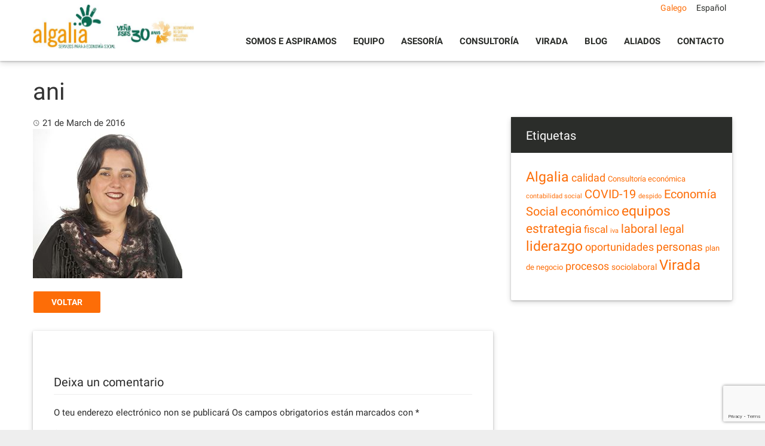

--- FILE ---
content_type: text/html; charset=UTF-8
request_url: https://algalia.com/gl/persoal/david-pereiro-pelaez/ani/
body_size: 9459
content:
<!DOCTYPE html>
<html lang="gl-ES">
<head>
<script>
  (function(i,s,o,g,r,a,m){i['GoogleAnalyticsObject']=r;i[r]=i[r]||function(){
  (i[r].q=i[r].q||[]).push(arguments)},i[r].l=1*new Date();a=s.createElement(o),
  m=s.getElementsByTagName(o)[0];a.async=1;a.src=g;m.parentNode.insertBefore(a,m)
  })(window,document,'script','https://www.google-analytics.com/analytics.js','ga');

  ga('create', 'UA-10825419-1', 'auto');
  ga('send', 'pageview');

</script>
<meta charset="UTF-8">
<meta name="viewport" content="width=device-width, initial-scale=1">
<link rel="profile" href="https://gmpg.org/xfn/11">
<link rel="pingback" href="https://algalia.com/xmlrpc.php">

<script>var et_site_url='https://algalia.com';var et_post_id='693';function et_core_page_resource_fallback(a,b){"undefined"===typeof b&&(b=a.sheet.cssRules&&0===a.sheet.cssRules.length);b&&(a.onerror=null,a.onload=null,a.href?a.href=et_site_url+"/?et_core_page_resource="+a.id+et_post_id:a.src&&(a.src=et_site_url+"/?et_core_page_resource="+a.id+et_post_id))}
</script><meta name='robots' content='index, follow, max-image-preview:large, max-snippet:-1, max-video-preview:-1' />

	<!-- This site is optimized with the Yoast SEO plugin v20.8 - https://yoast.com/wordpress/plugins/seo/ -->
	<title>ani - Algalia</title>
	<link rel="canonical" href="https://algalia.com/gl/persoal/david-pereiro-pelaez/ani/" />
	<meta property="og:locale" content="gl_ES" />
	<meta property="og:type" content="article" />
	<meta property="og:title" content="ani - Algalia" />
	<meta property="og:url" content="https://algalia.com/gl/persoal/david-pereiro-pelaez/ani/" />
	<meta property="og:site_name" content="Algalia" />
	<meta property="og:image" content="https://algalia.com/gl/persoal/david-pereiro-pelaez/ani" />
	<meta property="og:image:width" content="250" />
	<meta property="og:image:height" content="250" />
	<meta property="og:image:type" content="image/jpeg" />
	<meta name="twitter:card" content="summary_large_image" />
	<script type="application/ld+json" class="yoast-schema-graph">{"@context":"https://schema.org","@graph":[{"@type":"WebPage","@id":"https://algalia.com/gl/persoal/david-pereiro-pelaez/ani/","url":"https://algalia.com/gl/persoal/david-pereiro-pelaez/ani/","name":"ani - Algalia","isPartOf":{"@id":"https://algalia.com/gl/#website"},"primaryImageOfPage":{"@id":"https://algalia.com/gl/persoal/david-pereiro-pelaez/ani/#primaryimage"},"image":{"@id":"https://algalia.com/gl/persoal/david-pereiro-pelaez/ani/#primaryimage"},"thumbnailUrl":"https://algalia.com/wp-content/uploads/2015/10/ani.jpg","datePublished":"2016-03-21T18:23:15+00:00","dateModified":"2016-03-21T18:23:15+00:00","breadcrumb":{"@id":"https://algalia.com/gl/persoal/david-pereiro-pelaez/ani/#breadcrumb"},"inLanguage":"gl-ES","potentialAction":[{"@type":"ReadAction","target":["https://algalia.com/gl/persoal/david-pereiro-pelaez/ani/"]}]},{"@type":"ImageObject","inLanguage":"gl-ES","@id":"https://algalia.com/gl/persoal/david-pereiro-pelaez/ani/#primaryimage","url":"https://algalia.com/wp-content/uploads/2015/10/ani.jpg","contentUrl":"https://algalia.com/wp-content/uploads/2015/10/ani.jpg","width":250,"height":250},{"@type":"BreadcrumbList","@id":"https://algalia.com/gl/persoal/david-pereiro-pelaez/ani/#breadcrumb","itemListElement":[{"@type":"ListItem","position":1,"name":"Portada","item":"https://algalia.com/"},{"@type":"ListItem","position":2,"name":"David Pereiro","item":"https://algalia.com/es/persoal/david-pereiro/"},{"@type":"ListItem","position":3,"name":"ani"}]},{"@type":"WebSite","@id":"https://algalia.com/gl/#website","url":"https://algalia.com/gl/","name":"Algalia","description":"Solvencia, paixón, confianza. Especialistas en economía social.","potentialAction":[{"@type":"SearchAction","target":{"@type":"EntryPoint","urlTemplate":"https://algalia.com/gl/?s={search_term_string}"},"query-input":"required name=search_term_string"}],"inLanguage":"gl-ES"}]}</script>
	<!-- / Yoast SEO plugin. -->


<link rel='dns-prefetch' href='//www.google.com' />
<link rel="alternate" type="application/rss+xml" title="Algalia &raquo; Feed" href="https://algalia.com/gl/feed/" />
<link rel="alternate" type="application/rss+xml" title="Algalia &raquo; Feed de comentarios" href="https://algalia.com/gl/comments/feed/" />
<link rel="alternate" type="application/rss+xml" title="Algalia &raquo; ani Feed de comentarios" href="https://algalia.com/gl/persoal/david-pereiro-pelaez/ani/feed/" />
<script type="text/javascript">
window._wpemojiSettings = {"baseUrl":"https:\/\/s.w.org\/images\/core\/emoji\/14.0.0\/72x72\/","ext":".png","svgUrl":"https:\/\/s.w.org\/images\/core\/emoji\/14.0.0\/svg\/","svgExt":".svg","source":{"concatemoji":"https:\/\/algalia.com\/wp-includes\/js\/wp-emoji-release.min.js?ver=3eba030ba9c4f2f1bd77b3ff7be67023"}};
/*! This file is auto-generated */
!function(e,a,t){var n,r,o,i=a.createElement("canvas"),p=i.getContext&&i.getContext("2d");function s(e,t){var a=String.fromCharCode,e=(p.clearRect(0,0,i.width,i.height),p.fillText(a.apply(this,e),0,0),i.toDataURL());return p.clearRect(0,0,i.width,i.height),p.fillText(a.apply(this,t),0,0),e===i.toDataURL()}function c(e){var t=a.createElement("script");t.src=e,t.defer=t.type="text/javascript",a.getElementsByTagName("head")[0].appendChild(t)}for(o=Array("flag","emoji"),t.supports={everything:!0,everythingExceptFlag:!0},r=0;r<o.length;r++)t.supports[o[r]]=function(e){if(p&&p.fillText)switch(p.textBaseline="top",p.font="600 32px Arial",e){case"flag":return s([127987,65039,8205,9895,65039],[127987,65039,8203,9895,65039])?!1:!s([55356,56826,55356,56819],[55356,56826,8203,55356,56819])&&!s([55356,57332,56128,56423,56128,56418,56128,56421,56128,56430,56128,56423,56128,56447],[55356,57332,8203,56128,56423,8203,56128,56418,8203,56128,56421,8203,56128,56430,8203,56128,56423,8203,56128,56447]);case"emoji":return!s([129777,127995,8205,129778,127999],[129777,127995,8203,129778,127999])}return!1}(o[r]),t.supports.everything=t.supports.everything&&t.supports[o[r]],"flag"!==o[r]&&(t.supports.everythingExceptFlag=t.supports.everythingExceptFlag&&t.supports[o[r]]);t.supports.everythingExceptFlag=t.supports.everythingExceptFlag&&!t.supports.flag,t.DOMReady=!1,t.readyCallback=function(){t.DOMReady=!0},t.supports.everything||(n=function(){t.readyCallback()},a.addEventListener?(a.addEventListener("DOMContentLoaded",n,!1),e.addEventListener("load",n,!1)):(e.attachEvent("onload",n),a.attachEvent("onreadystatechange",function(){"complete"===a.readyState&&t.readyCallback()})),(e=t.source||{}).concatemoji?c(e.concatemoji):e.wpemoji&&e.twemoji&&(c(e.twemoji),c(e.wpemoji)))}(window,document,window._wpemojiSettings);
</script>
<style type="text/css">
img.wp-smiley,
img.emoji {
	display: inline !important;
	border: none !important;
	box-shadow: none !important;
	height: 1em !important;
	width: 1em !important;
	margin: 0 0.07em !important;
	vertical-align: -0.1em !important;
	background: none !important;
	padding: 0 !important;
}
</style>
	<link rel='stylesheet' id='contact-form-7-css' href='https://algalia.com/wp-content/plugins/contact-form-7/includes/css/styles.css?ver=5.6.4' type='text/css' media='all' />
<link rel='stylesheet' id='wp-pagenavi-css' href='https://algalia.com/wp-content/plugins/wp-pagenavi/pagenavi-css.css?ver=2.70' type='text/css' media='all' />
<link rel='stylesheet' id='mwp-bootstrap-styles-css' href='https://algalia.com/wp-content/themes/algalia/bower_components/bootstrap/dist/css/bootstrap.min.css?ver=3.3.4' type='text/css' media='all' />
<link rel='stylesheet' id='mwp-roboto-styles-css' href='https://algalia.com/wp-content/themes/algalia/bower_components/bootstrap-material-design/dist/css/roboto.min.css?ver=3eba030ba9c4f2f1bd77b3ff7be67023' type='text/css' media='all' />
<link rel='stylesheet' id='mwp-material-styles-css' href='https://algalia.com/wp-content/themes/algalia/bower_components/bootstrap-material-design/dist/css/material-fullpalette.min.css?ver=3eba030ba9c4f2f1bd77b3ff7be67023' type='text/css' media='all' />
<link rel='stylesheet' id='mwp-ripples-styles-css' href='https://algalia.com/wp-content/themes/algalia/bower_components/bootstrap-material-design/dist/css/ripples.min.css?ver=3eba030ba9c4f2f1bd77b3ff7be67023' type='text/css' media='all' />
<link rel='stylesheet' id='materialwp-style-css' href='https://algalia.com/wp-content/themes/algalia/style.css?ver=001' type='text/css' media='all' />
<link rel='stylesheet' id='flexslider.css-css' href='https://algalia.com/wp-content/themes/algalia/inc/flexslider/flexslider.css?ver=3eba030ba9c4f2f1bd77b3ff7be67023' type='text/css' media='all' />
<link rel='stylesheet' id='cols-same-height-css' href='https://algalia.com/wp-content/themes/algalia/css/cols-same-height.css?ver=3eba030ba9c4f2f1bd77b3ff7be67023' type='text/css' media='all' />
<link rel='stylesheet' id='shiftnav-css' href='https://algalia.com/wp-content/plugins/shiftnav-responsive-mobile-menu/assets/css/shiftnav.min.css?ver=1.8' type='text/css' media='all' />
<link rel='stylesheet' id='shiftnav-font-awesome-css' href='https://algalia.com/wp-content/plugins/shiftnav-responsive-mobile-menu/assets/css/fontawesome/css/font-awesome.min.css?ver=1.8' type='text/css' media='all' />
<link rel='stylesheet' id='shiftnav-light-css' href='https://algalia.com/wp-content/plugins/shiftnav-responsive-mobile-menu/assets/css/skins/light.css?ver=1.8' type='text/css' media='all' />
<link rel='stylesheet' id='otw-shortcode-general_foundicons-css' href='https://algalia.com/wp-content/plugins/toggles-shortcode-and-widget/include/otw_components/otw_shortcode/css/general_foundicons.css?ver=3eba030ba9c4f2f1bd77b3ff7be67023' type='text/css' media='all' />
<link rel='stylesheet' id='otw-shortcode-social_foundicons-css' href='https://algalia.com/wp-content/plugins/toggles-shortcode-and-widget/include/otw_components/otw_shortcode/css/social_foundicons.css?ver=3eba030ba9c4f2f1bd77b3ff7be67023' type='text/css' media='all' />
<link rel='stylesheet' id='otw-shortcode-css' href='https://algalia.com/wp-content/plugins/toggles-shortcode-and-widget/include/otw_components/otw_shortcode/css/otw_shortcode.css?ver=3eba030ba9c4f2f1bd77b3ff7be67023' type='text/css' media='all' />
<script type='text/javascript' src='https://algalia.com/wp-includes/js/jquery/jquery.min.js?ver=3.6.1' id='jquery-core-js'></script>
<script type='text/javascript' src='https://algalia.com/wp-includes/js/jquery/jquery-migrate.min.js?ver=3.3.2' id='jquery-migrate-js'></script>
<script type='text/javascript' src='https://algalia.com/wp-content/themes/algalia/inc/flexslider/jquery.flexslider-min.js?ver=3eba030ba9c4f2f1bd77b3ff7be67023' id='jquery.flexslider-min.js-js'></script>
<script type='text/javascript' src='https://algalia.com/wp-content/plugins/toggles-shortcode-and-widget/include/otw_components/otw_shortcode/js/otw_shortcode_core.js?ver=3eba030ba9c4f2f1bd77b3ff7be67023' id='otw-shortcode-core-js'></script>
<script type='text/javascript' src='https://algalia.com/wp-content/plugins/toggles-shortcode-and-widget/include/otw_components/otw_shortcode/js/otw_shortcode.js?ver=3eba030ba9c4f2f1bd77b3ff7be67023' id='otw-shortcode-js'></script>
<link rel="https://api.w.org/" href="https://algalia.com/gl/wp-json/" /><link rel="alternate" type="application/json" href="https://algalia.com/gl/wp-json/wp/v2/media/693" /><link rel="EditURI" type="application/rsd+xml" title="RSD" href="https://algalia.com/xmlrpc.php?rsd" />
<link rel="wlwmanifest" type="application/wlwmanifest+xml" href="https://algalia.com/wp-includes/wlwmanifest.xml" />

<link rel='shortlink' href='https://algalia.com/gl/?p=693' />
<link rel="alternate" type="application/json+oembed" href="https://algalia.com/gl/wp-json/oembed/1.0/embed?url=https%3A%2F%2Falgalia.com%2Fgl%2Fpersoal%2Fdavid-pereiro-pelaez%2Fani%2F" />
<link rel="alternate" type="text/xml+oembed" href="https://algalia.com/gl/wp-json/oembed/1.0/embed?url=https%3A%2F%2Falgalia.com%2Fgl%2Fpersoal%2Fdavid-pereiro-pelaez%2Fani%2F&#038;format=xml" />

		<!-- ShiftNav CSS
	================================================================ -->
		<style type="text/css" id="shiftnav-dynamic-css">
				@media only screen and (min-width:992px){ #shiftnav-toggle-main, .shiftnav-toggle-mobile{ display:none; } .shiftnav-wrap { padding-top:0 !important; } }
	@media only screen and (max-width:991px){ #masthead{ display:none !important; } }
	@media only screen and (max-width:990px){ .ubermenu, body .ubermenu, .ubermenu.ubermenu-responsive-default, .ubermenu-responsive-toggle, #megaMenu{ display:none !important; } }

/** ShiftNav Custom Menu Styles (Customizer) **/
/* togglebar */
#shiftnav-toggle-main { background:#ffffff; color:#00684d; }

/* Status: Loaded from Transient */
		</style>
		<!-- end ShiftNav CSS -->

	<style type="text/css">
.qtranxs_flag_es {background-image: url(https://algalia.com/wp-content/plugins/qtranslate-x/flags/es.png); background-repeat: no-repeat;}
.qtranxs_flag_en {background-image: url(https://algalia.com/wp-content/plugins/qtranslate-x/flags/gb.png); background-repeat: no-repeat;}
</style>
<link hreflang="gl" href="https://algalia.com/gl/persoal/david-pereiro-pelaez/ani/" rel="alternate" />
<link hreflang="es" href="https://algalia.com/es/persoal/david-pereiro-pelaez/ani/" rel="alternate" />
<link hreflang="x-default" href="https://algalia.com/gl/persoal/david-pereiro-pelaez/ani/" rel="alternate" />
<meta name="generator" content="qTranslate-X 3.4.6.8" />
<style type="text/css">.recentcomments a{display:inline !important;padding:0 !important;margin:0 !important;}</style><link rel="icon" href="https://algalia.com/wp-content/uploads/2016/04/favicon.png" sizes="32x32" />
<link rel="icon" href="https://algalia.com/wp-content/uploads/2016/04/favicon.png" sizes="192x192" />
<link rel="apple-touch-icon" href="https://algalia.com/wp-content/uploads/2016/04/favicon.png" />
<meta name="msapplication-TileImage" content="https://algalia.com/wp-content/uploads/2016/04/favicon.png" />
</head>

<body class="attachment attachment-template-default single single-attachment postid-693 attachmentid-693 attachment-jpeg et_bloom chrome group-blog">
<div id="page" class="hfeed site">
	<a class="skip-link screen-reader-text" href="#content">Skip to content</a>

	<header id="masthead" class="site-header" role="banner">

		<nav class="navbar navbar-inverse" role="navigation">
		  	<div class="container">
		    	<div class="row">
		    		<div class="col-md-3 col-sm-3">
					    <div class="navbar-header">
			 
					      <button type="button" class="navbar-toggle collapsed" data-toggle="collapse" data-target="#menu-principal">
					        <span class="sr-only">Toggle navigation</span>
					        <span class="icon-bar"></span>
					        <span class="icon-bar"></span>
					        <span class="icon-bar"></span>
					      </button>

							  								
																<a class="navbar-brand" rel="home" href="https://algalia.com/gl/"><img src="https://algalia.com/wp-content/themes/algalia/img/logo-algalia-30-aniversario-gl.jpg"></a>
			    		</div>
			    	</div>
			    	<div class="col-md-9 col-sm-9">
		    			<div class="navbar-collapse collapse" id="menu-principal">
						 <ul id="menu-menu-superior" class="nav navbar-nav navbar-left"><li id="menu-item-1187" class="menu-item menu-item-type-post_type menu-item-object-page menu-item-1187"><a title="Somos e Aspiramos" href="https://algalia.com/gl/somos-e-aspiramos/">Somos e Aspiramos</a></li>
<li id="menu-item-57" class="menu-item menu-item-type-post_type menu-item-object-page menu-item-57"><a title="Equipo" href="https://algalia.com/gl/equipo/">Equipo</a></li>
<li id="menu-item-52" class="menu-item menu-item-type-post_type menu-item-object-page menu-item-52"><a title="Asesoría" href="https://algalia.com/gl/asesoria/">Asesoría</a></li>
<li id="menu-item-55" class="menu-item menu-item-type-post_type menu-item-object-page menu-item-55"><a title="Consultoría" href="https://algalia.com/gl/consultoria/">Consultoría</a></li>
<li id="menu-item-9689" class="menu-item menu-item-type-post_type menu-item-object-page menu-item-9689"><a title="Virada" href="https://algalia.com/gl/programa-virada/">Virada</a></li>
<li id="menu-item-3890" class="menu-item menu-item-type-post_type menu-item-object-page current_page_parent menu-item-3890"><a title="Blog" href="https://algalia.com/gl/blog/">Blog</a></li>
<li id="menu-item-50" class="menu-item menu-item-type-post_type menu-item-object-page menu-item-50"><a title="Aliados" href="https://algalia.com/gl/aliados/">Aliados</a></li>
<li id="menu-item-56" class="menu-item menu-item-type-post_type menu-item-object-page menu-item-56"><a title="Contacto" href="https://algalia.com/gl/contacto/">Contacto</a></li>
</ul>
		        		</div> <!-- .navbar-collapse -->
		        		<div id="lang-selector" class="algalia-selector">
		        			
<ul class="language-chooser language-chooser-text qtranxs_language_chooser" id="qtranslate-chooser">
<li class="lang-gl active"><a href="https://algalia.com/gl/persoal/david-pereiro-pelaez/ani/" hreflang="gl" title="Galego (gl)" class="qtranxs_text qtranxs_text_gl"><span>Galego</span></a></li>
<li class="lang-es"><a href="https://algalia.com/es/persoal/david-pereiro-pelaez/ani/" hreflang="es" title="Español (es)" class="qtranxs_text qtranxs_text_es"><span>Español</span></a></li>
</ul><div class="qtranxs_widget_end"></div>
		        		</div>
		        	</div>
	       		</div>
        	</div><!-- /.container -->
		</nav><!-- .navbar .navbar-default -->
	</header><!-- #masthead -->

	<div id="content" class="site-content">

<div class="nocard">
	<div class="container">

				
		<header class="entry-header2">
			<h1 class="entry-title">ani</h1>		</header><!-- .entry-header -->
			
		<div class="row">
			<div id="primary" class="col-md-8 col-lg-8">
				<main id="main" class="site-main" role="main">
				
					
<article id="post-693" class="post-693 attachment type-attachment status-inherit hentry">

		<div class="entry-container">
				<div class="entry-content">
			<div class="entry-meta">
				<span class="posted-on"><i class="mdi-action-schedule"></i> <time class="entry-date published updated" datetime="2016-03-21T20:23:15+00:00">21 de March de 2016</time></span>			</div><!-- .entry-meta -->
			<p class="attachment"><a href='https://algalia.com/wp-content/uploads/2015/10/ani.jpg'><img width="250" height="250" src="https://algalia.com/wp-content/uploads/2015/10/ani.jpg" class="attachment-medium size-medium" alt="" decoding="async" loading="lazy" srcset="https://algalia.com/wp-content/uploads/2015/10/ani.jpg 250w, https://algalia.com/wp-content/uploads/2015/10/ani-150x150.jpg 150w" sizes="(max-width: 250px) 100vw, 250px" /></a></p>
					</div><!-- .entry-content -->

		<a href="https://algalia.com/gl/blog/" class="btn btn-naranja">Voltar</a>
	</div> <!-- .entry-container -->

</article><!-- #post-## -->

					
<div id="comments" class="comments-area card">

	
	
	
		<div id="respond" class="comment-respond">
		<h3 id="reply-title" class="comment-reply-title">Deixa un comentario <small><a rel="nofollow" id="cancel-comment-reply-link" href="/gl/persoal/david-pereiro-pelaez/ani/#respond" style="display:none;">Cancelar a resposta</a></small></h3><form action="https://algalia.com/wp-comments-post.php" method="post" id="commentform" class="comment-form" novalidate><p class="comment-notes"><span id="email-notes">O teu enderezo electrónico non se publicará</span> <span class="required-field-message">Os campos obrigatorios están marcados con <span class="required">*</span></span></p> 
        <div class="form-group"><textarea class="form-control floating-label" placeholder="Comentarios*" rows="10" id="comment" name="comment" aria-required="true"></textarea></div><div class="form-group"><input class="form-control floating-label" placeholder="Nome*" id="author" name="author" type="text" value="" size="30" aria-required='true' /></div>
<div class="form-group"><input class="form-control floating-label" placeholder="Enderezo electrónico*" id="email" name="email" type="text" value="" size="30" aria-required='true' /></div>
<div class="gglcptch gglcptch_v3"><input type="hidden" id="g-recaptcha-response" name="g-recaptcha-response" /><br /><div class="gglcptch_error_text">The reCAPTCHA verification period has expired. Please reload the page.</div></div><p class="form-submit"><input name="submit" type="submit" id="submit" class="submit" value="Enviar" /> <input type='hidden' name='comment_post_ID' value='693' id='comment_post_ID' />
<input type='hidden' name='comment_parent' id='comment_parent' value='0' />
</p></form>	</div><!-- #respond -->
	
</div><!-- #comments -->

				</main><!-- #main -->
			</div><!-- #primary -->

			
<div id="secondary" class="widget-area col-md-4 col-lg-4" role="complementary">
				<div class="site-content row tres">
		<aside class="col-xs-12">
			<div class="card">
				<h3>Etiquetas</h3>
				<ul>
					<a href="https://algalia.com/gl/tag/algalia/" class="tag-cloud-link tag-link-31 tag-link-position-1" style="font-size: 17.542857142857pt;" aria-label="Algalia (93 items)">Algalia</a>
<a href="https://algalia.com/gl/tag/calidad/" class="tag-cloud-link tag-link-24 tag-link-position-2" style="font-size: 13.828571428571pt;" aria-label="calidad (20 items)">calidad</a>
<a href="https://algalia.com/gl/tag/consultoria-economica/" class="tag-cloud-link tag-link-50 tag-link-position-3" style="font-size: 9.7142857142857pt;" aria-label="Consultoría económica (3 items)">Consultoría económica</a>
<a href="https://algalia.com/gl/tag/contabilidad-social/" class="tag-cloud-link tag-link-55 tag-link-position-4" style="font-size: 8pt;" aria-label="contabilidad social (1 item)">contabilidad social</a>
<a href="https://algalia.com/gl/tag/crisis-coronavirus/" class="tag-cloud-link tag-link-38 tag-link-position-5" style="font-size: 15.028571428571pt;" aria-label="COVID-19 (33 items)">COVID-19</a>
<a href="https://algalia.com/gl/tag/despido/" class="tag-cloud-link tag-link-56 tag-link-position-6" style="font-size: 8pt;" aria-label="despido (1 item)">despido</a>
<a href="https://algalia.com/gl/tag/economia-social/" class="tag-cloud-link tag-link-49 tag-link-position-7" style="font-size: 15.371428571429pt;" aria-label="Economía Social (38 items)">Economía Social</a>
<a href="https://algalia.com/gl/tag/economico/" class="tag-cloud-link tag-link-18 tag-link-position-8" style="font-size: 15.314285714286pt;" aria-label="económico (37 items)">económico</a>
<a href="https://algalia.com/gl/tag/equipos/" class="tag-cloud-link tag-link-27 tag-link-position-9" style="font-size: 16.971428571429pt;" aria-label="equipos (73 items)">equipos</a>
<a href="https://algalia.com/gl/tag/estrategia/" class="tag-cloud-link tag-link-22 tag-link-position-10" style="font-size: 15.942857142857pt;" aria-label="estrategia (48 items)">estrategia</a>
<a href="https://algalia.com/gl/tag/fiscal/" class="tag-cloud-link tag-link-19 tag-link-position-11" style="font-size: 13.028571428571pt;" aria-label="fiscal (14 items)">fiscal</a>
<a href="https://algalia.com/gl/tag/iva/" class="tag-cloud-link tag-link-46 tag-link-position-12" style="font-size: 8pt;" aria-label="iva (1 item)">iva</a>
<a href="https://algalia.com/gl/tag/laboral/" class="tag-cloud-link tag-link-20 tag-link-position-13" style="font-size: 15.028571428571pt;" aria-label="laboral (33 items)">laboral</a>
<a href="https://algalia.com/gl/tag/legal/" class="tag-cloud-link tag-link-21 tag-link-position-14" style="font-size: 14.457142857143pt;" aria-label="legal (26 items)">legal</a>
<a href="https://algalia.com/gl/tag/liderazgo/" class="tag-cloud-link tag-link-26 tag-link-position-15" style="font-size: 17.6pt;" aria-label="liderazgo (95 items)">liderazgo</a>
<a href="https://algalia.com/gl/tag/oportunidades/" class="tag-cloud-link tag-link-32 tag-link-position-16" style="font-size: 13.314285714286pt;" aria-label="oportunidades (16 items)">oportunidades</a>
<a href="https://algalia.com/gl/tag/personas/" class="tag-cloud-link tag-link-33 tag-link-position-17" style="font-size: 14.342857142857pt;" aria-label="personas (25 items)">personas</a>
<a href="https://algalia.com/gl/tag/plan-de-negocio/" class="tag-cloud-link tag-link-28 tag-link-position-18" style="font-size: 9.7142857142857pt;" aria-label="plan de negocio (3 items)">plan de negocio</a>
<a href="https://algalia.com/gl/tag/procesos/" class="tag-cloud-link tag-link-25 tag-link-position-19" style="font-size: 13.314285714286pt;" aria-label="procesos (16 items)">procesos</a>
<a href="https://algalia.com/gl/tag/sociolaboral/" class="tag-cloud-link tag-link-52 tag-link-position-20" style="font-size: 10.742857142857pt;" aria-label="sociolaboral (5 items)">sociolaboral</a>
<a href="https://algalia.com/gl/tag/virada/" class="tag-cloud-link tag-link-39 tag-link-position-21" style="font-size: 18pt;" aria-label="Virada (110 items)">Virada</a>				</ul>
			</div>
		</aside>
	</div>
	</div>
<!-- #secondary -->
		</div>
		
		
	</div>
</div>


	</div><!-- #content -->
	
	<footer id="colophon" class="site-footer" role="contentinfo">

		<div class="container">
			<div class="row">
				<div class="col-sm-6 col-md-8">
					<div class="row">
				<div class="col-sm-12 col-md-4 col-lg-3 bloque-pie bloque1">
					<img class="logo_pie" src="https://algalia.com/wp-content/themes/algalia/img/logo.png">
				</div>
				<div class="col-sm-12 col-md-4 col-lg-5 bloque-pie bloque2">
					<h3>ACCESOS DIRECTOS</h3>
					<ul id="menu-menu-footer" class="nav menu_pie"><li id="menu-item-838" class="menu-item menu-item-type-post_type menu-item-object-page menu-item-838"><a title="Acceso a cursos" href="https://algalia.com/gl/acceso-a-cursos/">Acceso a cursos</a></li>
<li id="menu-item-13771" class="menu-item menu-item-type-custom menu-item-object-custom menu-item-13771"><a title="Canal Ético" href="https://algalia-canaletico.appcore.es/">Canal Ético</a></li>
</ul>				</div>
				<div class="col-sm-12 col-md-4 col-lg-4  bloque-pie bloque3">
					<h3>CONTACTO</h3>
					<div class="telefono">986 379 587</div>
<div class="email"><a href="/cdn-cgi/l/email-protection#99f8f5fef8f5f0f8d9f8f5fef8f5f0f8b7faf6f4"><span class="__cf_email__" data-cfemail="f1909d96909d9890b1909d96909d9890df929e9c">[email&#160;protected]</span></a></div>
<div class="linkedin"><a href="https://www.linkedin.com/company/algalia-servicios-para-el-tercer-sector" target="_blank" rel="noopener">Síguenos</a></div>					</div>
					</div>
				</div>
				<div class="col-sm-6 col-md-4">
					<div class="row">
				<div class="col-sm-12  bloque-pie bloque4">
					<h3>Recibe as nosas novas</h3>

					<a href="http://eepurl.com/ccc5In" class="btn btn-xs btn-naranja" target="_blank">Suscríbete á nosa newsletter</a>
	
				</div>
					</div>
				</div>
			</div><!-- .row -->
		</div><!-- .containr -->

		<div class="financiamento-ue" style="background:#ffffff; padding:15px; font-size:9px;line-height:1.2; text-align:left;">
			<div class="contenido-ue" style="max-width:800px; margin:0 auto;">
				<img src="https://algalia.com/wp-content/uploads/2022/05/logo-union-europea.png" alt="Unión Europea" style="width:60px; float:left; margin:0 15px 15px 0;" />
				<span>ALGALIA S COOP GALEGA foi beneficiado polo Fondo Europeo de Desenvolvemento Rexional cuxo obxectivo é mellorar o uso e a calidade das tecnoloxías da información e das comunicacións e o acceso ás mesmas, e grazas ao que puido mellorar a súa xestión empresarial, a través da creación dunha Ferramenta colaborativa para a xestión de proxectos. Esta acción tivo lugar durante a anualidade 2021. Para iso, contou co apoio do Programa  TICCámaras da Cámara de Comercio de Pontevedra, Vigo e Vilagarcía de Arousa. Unha maneira de facer Europa.</span></span>
			</div>
		</div>

		<div class="bono-consolida" style="background:#ffffff; padding:15px; font-size:9px;line-height:1.2; text-align:left;">
			<div class="contenido-bono-consolida" style="max-width:800px; margin:0 auto;">
				<img src="https://algalia.com/wp-content/uploads/2025/03/logo-xunta.png" alt="Xunta de Galicia" style="float:left; margin-right:15px;" />
				<img src="https://algalia.com/wp-content/uploads/2025/03/logo-sepe.png" alt="SEPE" style="float:left; margin-right:15px;" />
				<strong>Programa BONO CONSOLIDA ECONOMÍA SOCIAL</strong><br>
				Operación subvencionada pola Consellería de Emprego, Comercio e Emigración e financiada polo Servizo Público de Emprego Estatal.
			</div>
		</div>
		
		<div class="faldon">
			<div class="container">
				<div class="row">
					<div class="col-md-4">
						<p>Algalia S. Coop. Galega. Copyright &copy; 2016</p>
					</div>
					<div class="col-md-8">
						<ul id="menu-politica-de-privacidad" class="aviso_legal"><li id="menu-item-6403" class="menu-item menu-item-type-post_type menu-item-object-page menu-item-privacy-policy menu-item-6403"><a title="Aviso legal e política de privacidade" href="https://algalia.com/gl/aviso-legal/">Aviso legal e política de privacidade</a></li>
<li id="menu-item-10688" class="menu-item menu-item-type-post_type menu-item-object-page menu-item-10688"><a title="Política de cookies" href="https://algalia.com/gl/politica-de-cookies/">Política de cookies</a></li>
<li id="menu-item-6404" class="menu-item menu-item-type-post_type menu-item-object-page menu-item-6404"><a title="Clausulado" href="https://algalia.com/gl/clausalado-2/">Clausulado</a></li>
</ul>						<!-- <ul class="aviso_legal">
							<li>Algalia S. Coop. Galega. Copyright &copy; 2016</li>
							<li><a href="">Política de privacidad</a></li>
							<li><a href="">Clausulado</a></li>
						</ul> -->
					</div>
				</div>
			</div><!-- .containr -->
		</div>

	</footer><!-- #colophon -->
</div><!-- #page -->

<script data-cfasync="false" src="/cdn-cgi/scripts/5c5dd728/cloudflare-static/email-decode.min.js"></script><script type="text/javascript">
	/*jQuery('#slide-ali').flexslider({
    	animation: "slide", 
    	animationLoop: true,
    	controlNav: false,
    	nextText: "",
    	prevText: "",
    	slideshowSpeed: 3000
  	});*/
</script>




	<!-- ShiftNav #shiftnav-main -->
	<div class="shiftnav shiftnav-nojs shiftnav-shiftnav-main shiftnav-left-edge shiftnav-skin-light shiftnav-transition-standard" id="shiftnav-main" data-shiftnav-id="shiftnav-main">
		<div class="shiftnav-inner">

			
			<nav class="shiftnav-nav"><ul id="menu-menu-superior-1" class="shiftnav-menu shiftnav-targets-default shiftnav-targets-text-default shiftnav-targets-icon-default"><li class="menu-item menu-item-type-post_type menu-item-object-page menu-item-1187 shiftnav-depth-0"><a class="shiftnav-target"  href="https://algalia.com/gl/somos-e-aspiramos/">Somos e Aspiramos</a></li><li class="menu-item menu-item-type-post_type menu-item-object-page menu-item-57 shiftnav-depth-0"><a class="shiftnav-target"  href="https://algalia.com/gl/equipo/">Equipo</a></li><li class="menu-item menu-item-type-post_type menu-item-object-page menu-item-52 shiftnav-depth-0"><a class="shiftnav-target"  href="https://algalia.com/gl/asesoria/">Asesoría</a></li><li class="menu-item menu-item-type-post_type menu-item-object-page menu-item-55 shiftnav-depth-0"><a class="shiftnav-target"  href="https://algalia.com/gl/consultoria/">Consultoría</a></li><li class="menu-item menu-item-type-post_type menu-item-object-page menu-item-9689 shiftnav-depth-0"><a class="shiftnav-target"  href="https://algalia.com/gl/programa-virada/">Virada</a></li><li class="menu-item menu-item-type-post_type menu-item-object-page current_page_parent menu-item-3890 shiftnav-depth-0"><a class="shiftnav-target"  href="https://algalia.com/gl/blog/">Blog</a></li><li class="menu-item menu-item-type-post_type menu-item-object-page menu-item-50 shiftnav-depth-0"><a class="shiftnav-target"  href="https://algalia.com/gl/aliados/">Aliados</a></li><li class="menu-item menu-item-type-post_type menu-item-object-page menu-item-56 shiftnav-depth-0"><a class="shiftnav-target"  href="https://algalia.com/gl/contacto/">Contacto</a></li></ul></nav>
			<button class="shiftnav-sr-close shiftnav-sr-only shiftnav-sr-only-focusable">
				&times; Close Panel			</button>

		</div><!-- /.shiftnav-inner -->
	</div><!-- /.shiftnav #shiftnav-main -->


	<link rel='stylesheet' id='et-gf-roboto-css' href='https://fonts.googleapis.com/css?family=Roboto:400,100,100italic,300,300italic,400italic,500,500italic,700,700italic,900,900italic&#038;subset=latin,cyrillic-ext,latin-ext,cyrillic,greek-ext,greek,vietnamese' type='text/css' media='all' />
<link rel='stylesheet' id='gglcptch-css' href='https://algalia.com/wp-content/plugins/google-captcha/css/gglcptch.css?ver=1.78' type='text/css' media='all' />
<script type='text/javascript' src='https://algalia.com/wp-content/plugins/contact-form-7/includes/swv/js/index.js?ver=5.6.4' id='swv-js'></script>
<script type='text/javascript' id='contact-form-7-js-extra'>
/* <![CDATA[ */
var wpcf7 = {"api":{"root":"https:\/\/algalia.com\/gl\/wp-json\/","namespace":"contact-form-7\/v1"}};
/* ]]> */
</script>
<script type='text/javascript' src='https://algalia.com/wp-content/plugins/contact-form-7/includes/js/index.js?ver=5.6.4' id='contact-form-7-js'></script>
<script type='text/javascript' src='https://algalia.com/wp-content/plugins/simple-share-buttons-adder/js/ssba.js?ver=1727359163' id='simple-share-buttons-adder-ssba-js'></script>
<script type='text/javascript' id='simple-share-buttons-adder-ssba-js-after'>
Main.boot( [] );
</script>
<script type='text/javascript' src='https://algalia.com/wp-content/themes/algalia/bower_components/bootstrap/dist/js/bootstrap.min.js?ver=3.3.4' id='mwp-bootstrap-js-js'></script>
<script type='text/javascript' src='https://algalia.com/wp-content/themes/algalia/bower_components/bootstrap-material-design/dist/js/ripples.min.js?ver=3eba030ba9c4f2f1bd77b3ff7be67023' id='mwp-ripples-js-js'></script>
<script type='text/javascript' src='https://algalia.com/wp-content/themes/algalia/bower_components/bootstrap-material-design/dist/js/material.min.js?ver=3eba030ba9c4f2f1bd77b3ff7be67023' id='mwp-material-js-js'></script>
<script type='text/javascript' src='https://algalia.com/wp-content/themes/algalia/js/main.js?ver=3eba030ba9c4f2f1bd77b3ff7be67023' id='main-js-js'></script>
<script type='text/javascript' src='https://algalia.com/wp-includes/js/comment-reply.min.js?ver=3eba030ba9c4f2f1bd77b3ff7be67023' id='comment-reply-js'></script>
<script type='text/javascript' src='https://www.google.com/recaptcha/api.js?render=6LdMvIYUAAAAAOdPRzaG76yVok8qKvkSdVop-w7O&#038;ver=3.0' id='google-recaptcha-js'></script>
<script type='text/javascript' src='https://algalia.com/wp-includes/js/dist/vendor/regenerator-runtime.min.js?ver=0.13.9' id='regenerator-runtime-js'></script>
<script type='text/javascript' src='https://algalia.com/wp-includes/js/dist/vendor/wp-polyfill.min.js?ver=3.15.0' id='wp-polyfill-js'></script>
<script type='text/javascript' id='wpcf7-recaptcha-js-extra'>
/* <![CDATA[ */
var wpcf7_recaptcha = {"sitekey":"6LdMvIYUAAAAAOdPRzaG76yVok8qKvkSdVop-w7O","actions":{"homepage":"homepage","contactform":"contactform"}};
/* ]]> */
</script>
<script type='text/javascript' src='https://algalia.com/wp-content/plugins/contact-form-7/modules/recaptcha/index.js?ver=5.6.4' id='wpcf7-recaptcha-js'></script>
<script type='text/javascript' id='shiftnav-js-extra'>
/* <![CDATA[ */
var shiftnav_data = {"shift_body":"on","shift_body_wrapper":"","lock_body":"on","lock_body_x":"off","open_current":"off","collapse_accordions":"off","scroll_panel":"on","breakpoint":"992","v":"1.8","pro":"0","touch_off_close":"on","scroll_offset":"100","disable_transforms":"off","close_on_target_click":"off","scroll_top_boundary":"50","scroll_tolerance":"10","process_uber_segments":"on"};
/* ]]> */
</script>
<script type='text/javascript' src='https://algalia.com/wp-content/plugins/shiftnav-responsive-mobile-menu/assets/js/shiftnav.min.js?ver=1.8' id='shiftnav-js'></script>
<script type='text/javascript' data-cfasync="false" async="async" defer="defer" src='https://www.google.com/recaptcha/api.js?render=6LdMvIYUAAAAAOdPRzaG76yVok8qKvkSdVop-w7O' id='gglcptch_api-js'></script>
<script type='text/javascript' id='gglcptch_script-js-extra'>
/* <![CDATA[ */
var gglcptch = {"options":{"version":"v3","sitekey":"6LdMvIYUAAAAAOdPRzaG76yVok8qKvkSdVop-w7O","error":"<strong>Warning<\/strong>:&nbsp;More than one reCAPTCHA has been found in the current form. Please remove all unnecessary reCAPTCHA fields to make it work properly.","disable":0},"vars":{"visibility":false}};
/* ]]> */
</script>
<script type='text/javascript' src='https://algalia.com/wp-content/plugins/google-captcha/js/script.js?ver=1.78' id='gglcptch_script-js'></script>
<script defer src="https://static.cloudflareinsights.com/beacon.min.js/vcd15cbe7772f49c399c6a5babf22c1241717689176015" integrity="sha512-ZpsOmlRQV6y907TI0dKBHq9Md29nnaEIPlkf84rnaERnq6zvWvPUqr2ft8M1aS28oN72PdrCzSjY4U6VaAw1EQ==" data-cf-beacon='{"version":"2024.11.0","token":"b67749db49c841f3afc51e27a23d6b38","r":1,"server_timing":{"name":{"cfCacheStatus":true,"cfEdge":true,"cfExtPri":true,"cfL4":true,"cfOrigin":true,"cfSpeedBrain":true},"location_startswith":null}}' crossorigin="anonymous"></script>
</body>
</html>


--- FILE ---
content_type: text/html; charset=utf-8
request_url: https://www.google.com/recaptcha/api2/anchor?ar=1&k=6LdMvIYUAAAAAOdPRzaG76yVok8qKvkSdVop-w7O&co=aHR0cHM6Ly9hbGdhbGlhLmNvbTo0NDM.&hl=en&v=PoyoqOPhxBO7pBk68S4YbpHZ&size=invisible&anchor-ms=20000&execute-ms=30000&cb=89k355s3ljcz
body_size: 49061
content:
<!DOCTYPE HTML><html dir="ltr" lang="en"><head><meta http-equiv="Content-Type" content="text/html; charset=UTF-8">
<meta http-equiv="X-UA-Compatible" content="IE=edge">
<title>reCAPTCHA</title>
<style type="text/css">
/* cyrillic-ext */
@font-face {
  font-family: 'Roboto';
  font-style: normal;
  font-weight: 400;
  font-stretch: 100%;
  src: url(//fonts.gstatic.com/s/roboto/v48/KFO7CnqEu92Fr1ME7kSn66aGLdTylUAMa3GUBHMdazTgWw.woff2) format('woff2');
  unicode-range: U+0460-052F, U+1C80-1C8A, U+20B4, U+2DE0-2DFF, U+A640-A69F, U+FE2E-FE2F;
}
/* cyrillic */
@font-face {
  font-family: 'Roboto';
  font-style: normal;
  font-weight: 400;
  font-stretch: 100%;
  src: url(//fonts.gstatic.com/s/roboto/v48/KFO7CnqEu92Fr1ME7kSn66aGLdTylUAMa3iUBHMdazTgWw.woff2) format('woff2');
  unicode-range: U+0301, U+0400-045F, U+0490-0491, U+04B0-04B1, U+2116;
}
/* greek-ext */
@font-face {
  font-family: 'Roboto';
  font-style: normal;
  font-weight: 400;
  font-stretch: 100%;
  src: url(//fonts.gstatic.com/s/roboto/v48/KFO7CnqEu92Fr1ME7kSn66aGLdTylUAMa3CUBHMdazTgWw.woff2) format('woff2');
  unicode-range: U+1F00-1FFF;
}
/* greek */
@font-face {
  font-family: 'Roboto';
  font-style: normal;
  font-weight: 400;
  font-stretch: 100%;
  src: url(//fonts.gstatic.com/s/roboto/v48/KFO7CnqEu92Fr1ME7kSn66aGLdTylUAMa3-UBHMdazTgWw.woff2) format('woff2');
  unicode-range: U+0370-0377, U+037A-037F, U+0384-038A, U+038C, U+038E-03A1, U+03A3-03FF;
}
/* math */
@font-face {
  font-family: 'Roboto';
  font-style: normal;
  font-weight: 400;
  font-stretch: 100%;
  src: url(//fonts.gstatic.com/s/roboto/v48/KFO7CnqEu92Fr1ME7kSn66aGLdTylUAMawCUBHMdazTgWw.woff2) format('woff2');
  unicode-range: U+0302-0303, U+0305, U+0307-0308, U+0310, U+0312, U+0315, U+031A, U+0326-0327, U+032C, U+032F-0330, U+0332-0333, U+0338, U+033A, U+0346, U+034D, U+0391-03A1, U+03A3-03A9, U+03B1-03C9, U+03D1, U+03D5-03D6, U+03F0-03F1, U+03F4-03F5, U+2016-2017, U+2034-2038, U+203C, U+2040, U+2043, U+2047, U+2050, U+2057, U+205F, U+2070-2071, U+2074-208E, U+2090-209C, U+20D0-20DC, U+20E1, U+20E5-20EF, U+2100-2112, U+2114-2115, U+2117-2121, U+2123-214F, U+2190, U+2192, U+2194-21AE, U+21B0-21E5, U+21F1-21F2, U+21F4-2211, U+2213-2214, U+2216-22FF, U+2308-230B, U+2310, U+2319, U+231C-2321, U+2336-237A, U+237C, U+2395, U+239B-23B7, U+23D0, U+23DC-23E1, U+2474-2475, U+25AF, U+25B3, U+25B7, U+25BD, U+25C1, U+25CA, U+25CC, U+25FB, U+266D-266F, U+27C0-27FF, U+2900-2AFF, U+2B0E-2B11, U+2B30-2B4C, U+2BFE, U+3030, U+FF5B, U+FF5D, U+1D400-1D7FF, U+1EE00-1EEFF;
}
/* symbols */
@font-face {
  font-family: 'Roboto';
  font-style: normal;
  font-weight: 400;
  font-stretch: 100%;
  src: url(//fonts.gstatic.com/s/roboto/v48/KFO7CnqEu92Fr1ME7kSn66aGLdTylUAMaxKUBHMdazTgWw.woff2) format('woff2');
  unicode-range: U+0001-000C, U+000E-001F, U+007F-009F, U+20DD-20E0, U+20E2-20E4, U+2150-218F, U+2190, U+2192, U+2194-2199, U+21AF, U+21E6-21F0, U+21F3, U+2218-2219, U+2299, U+22C4-22C6, U+2300-243F, U+2440-244A, U+2460-24FF, U+25A0-27BF, U+2800-28FF, U+2921-2922, U+2981, U+29BF, U+29EB, U+2B00-2BFF, U+4DC0-4DFF, U+FFF9-FFFB, U+10140-1018E, U+10190-1019C, U+101A0, U+101D0-101FD, U+102E0-102FB, U+10E60-10E7E, U+1D2C0-1D2D3, U+1D2E0-1D37F, U+1F000-1F0FF, U+1F100-1F1AD, U+1F1E6-1F1FF, U+1F30D-1F30F, U+1F315, U+1F31C, U+1F31E, U+1F320-1F32C, U+1F336, U+1F378, U+1F37D, U+1F382, U+1F393-1F39F, U+1F3A7-1F3A8, U+1F3AC-1F3AF, U+1F3C2, U+1F3C4-1F3C6, U+1F3CA-1F3CE, U+1F3D4-1F3E0, U+1F3ED, U+1F3F1-1F3F3, U+1F3F5-1F3F7, U+1F408, U+1F415, U+1F41F, U+1F426, U+1F43F, U+1F441-1F442, U+1F444, U+1F446-1F449, U+1F44C-1F44E, U+1F453, U+1F46A, U+1F47D, U+1F4A3, U+1F4B0, U+1F4B3, U+1F4B9, U+1F4BB, U+1F4BF, U+1F4C8-1F4CB, U+1F4D6, U+1F4DA, U+1F4DF, U+1F4E3-1F4E6, U+1F4EA-1F4ED, U+1F4F7, U+1F4F9-1F4FB, U+1F4FD-1F4FE, U+1F503, U+1F507-1F50B, U+1F50D, U+1F512-1F513, U+1F53E-1F54A, U+1F54F-1F5FA, U+1F610, U+1F650-1F67F, U+1F687, U+1F68D, U+1F691, U+1F694, U+1F698, U+1F6AD, U+1F6B2, U+1F6B9-1F6BA, U+1F6BC, U+1F6C6-1F6CF, U+1F6D3-1F6D7, U+1F6E0-1F6EA, U+1F6F0-1F6F3, U+1F6F7-1F6FC, U+1F700-1F7FF, U+1F800-1F80B, U+1F810-1F847, U+1F850-1F859, U+1F860-1F887, U+1F890-1F8AD, U+1F8B0-1F8BB, U+1F8C0-1F8C1, U+1F900-1F90B, U+1F93B, U+1F946, U+1F984, U+1F996, U+1F9E9, U+1FA00-1FA6F, U+1FA70-1FA7C, U+1FA80-1FA89, U+1FA8F-1FAC6, U+1FACE-1FADC, U+1FADF-1FAE9, U+1FAF0-1FAF8, U+1FB00-1FBFF;
}
/* vietnamese */
@font-face {
  font-family: 'Roboto';
  font-style: normal;
  font-weight: 400;
  font-stretch: 100%;
  src: url(//fonts.gstatic.com/s/roboto/v48/KFO7CnqEu92Fr1ME7kSn66aGLdTylUAMa3OUBHMdazTgWw.woff2) format('woff2');
  unicode-range: U+0102-0103, U+0110-0111, U+0128-0129, U+0168-0169, U+01A0-01A1, U+01AF-01B0, U+0300-0301, U+0303-0304, U+0308-0309, U+0323, U+0329, U+1EA0-1EF9, U+20AB;
}
/* latin-ext */
@font-face {
  font-family: 'Roboto';
  font-style: normal;
  font-weight: 400;
  font-stretch: 100%;
  src: url(//fonts.gstatic.com/s/roboto/v48/KFO7CnqEu92Fr1ME7kSn66aGLdTylUAMa3KUBHMdazTgWw.woff2) format('woff2');
  unicode-range: U+0100-02BA, U+02BD-02C5, U+02C7-02CC, U+02CE-02D7, U+02DD-02FF, U+0304, U+0308, U+0329, U+1D00-1DBF, U+1E00-1E9F, U+1EF2-1EFF, U+2020, U+20A0-20AB, U+20AD-20C0, U+2113, U+2C60-2C7F, U+A720-A7FF;
}
/* latin */
@font-face {
  font-family: 'Roboto';
  font-style: normal;
  font-weight: 400;
  font-stretch: 100%;
  src: url(//fonts.gstatic.com/s/roboto/v48/KFO7CnqEu92Fr1ME7kSn66aGLdTylUAMa3yUBHMdazQ.woff2) format('woff2');
  unicode-range: U+0000-00FF, U+0131, U+0152-0153, U+02BB-02BC, U+02C6, U+02DA, U+02DC, U+0304, U+0308, U+0329, U+2000-206F, U+20AC, U+2122, U+2191, U+2193, U+2212, U+2215, U+FEFF, U+FFFD;
}
/* cyrillic-ext */
@font-face {
  font-family: 'Roboto';
  font-style: normal;
  font-weight: 500;
  font-stretch: 100%;
  src: url(//fonts.gstatic.com/s/roboto/v48/KFO7CnqEu92Fr1ME7kSn66aGLdTylUAMa3GUBHMdazTgWw.woff2) format('woff2');
  unicode-range: U+0460-052F, U+1C80-1C8A, U+20B4, U+2DE0-2DFF, U+A640-A69F, U+FE2E-FE2F;
}
/* cyrillic */
@font-face {
  font-family: 'Roboto';
  font-style: normal;
  font-weight: 500;
  font-stretch: 100%;
  src: url(//fonts.gstatic.com/s/roboto/v48/KFO7CnqEu92Fr1ME7kSn66aGLdTylUAMa3iUBHMdazTgWw.woff2) format('woff2');
  unicode-range: U+0301, U+0400-045F, U+0490-0491, U+04B0-04B1, U+2116;
}
/* greek-ext */
@font-face {
  font-family: 'Roboto';
  font-style: normal;
  font-weight: 500;
  font-stretch: 100%;
  src: url(//fonts.gstatic.com/s/roboto/v48/KFO7CnqEu92Fr1ME7kSn66aGLdTylUAMa3CUBHMdazTgWw.woff2) format('woff2');
  unicode-range: U+1F00-1FFF;
}
/* greek */
@font-face {
  font-family: 'Roboto';
  font-style: normal;
  font-weight: 500;
  font-stretch: 100%;
  src: url(//fonts.gstatic.com/s/roboto/v48/KFO7CnqEu92Fr1ME7kSn66aGLdTylUAMa3-UBHMdazTgWw.woff2) format('woff2');
  unicode-range: U+0370-0377, U+037A-037F, U+0384-038A, U+038C, U+038E-03A1, U+03A3-03FF;
}
/* math */
@font-face {
  font-family: 'Roboto';
  font-style: normal;
  font-weight: 500;
  font-stretch: 100%;
  src: url(//fonts.gstatic.com/s/roboto/v48/KFO7CnqEu92Fr1ME7kSn66aGLdTylUAMawCUBHMdazTgWw.woff2) format('woff2');
  unicode-range: U+0302-0303, U+0305, U+0307-0308, U+0310, U+0312, U+0315, U+031A, U+0326-0327, U+032C, U+032F-0330, U+0332-0333, U+0338, U+033A, U+0346, U+034D, U+0391-03A1, U+03A3-03A9, U+03B1-03C9, U+03D1, U+03D5-03D6, U+03F0-03F1, U+03F4-03F5, U+2016-2017, U+2034-2038, U+203C, U+2040, U+2043, U+2047, U+2050, U+2057, U+205F, U+2070-2071, U+2074-208E, U+2090-209C, U+20D0-20DC, U+20E1, U+20E5-20EF, U+2100-2112, U+2114-2115, U+2117-2121, U+2123-214F, U+2190, U+2192, U+2194-21AE, U+21B0-21E5, U+21F1-21F2, U+21F4-2211, U+2213-2214, U+2216-22FF, U+2308-230B, U+2310, U+2319, U+231C-2321, U+2336-237A, U+237C, U+2395, U+239B-23B7, U+23D0, U+23DC-23E1, U+2474-2475, U+25AF, U+25B3, U+25B7, U+25BD, U+25C1, U+25CA, U+25CC, U+25FB, U+266D-266F, U+27C0-27FF, U+2900-2AFF, U+2B0E-2B11, U+2B30-2B4C, U+2BFE, U+3030, U+FF5B, U+FF5D, U+1D400-1D7FF, U+1EE00-1EEFF;
}
/* symbols */
@font-face {
  font-family: 'Roboto';
  font-style: normal;
  font-weight: 500;
  font-stretch: 100%;
  src: url(//fonts.gstatic.com/s/roboto/v48/KFO7CnqEu92Fr1ME7kSn66aGLdTylUAMaxKUBHMdazTgWw.woff2) format('woff2');
  unicode-range: U+0001-000C, U+000E-001F, U+007F-009F, U+20DD-20E0, U+20E2-20E4, U+2150-218F, U+2190, U+2192, U+2194-2199, U+21AF, U+21E6-21F0, U+21F3, U+2218-2219, U+2299, U+22C4-22C6, U+2300-243F, U+2440-244A, U+2460-24FF, U+25A0-27BF, U+2800-28FF, U+2921-2922, U+2981, U+29BF, U+29EB, U+2B00-2BFF, U+4DC0-4DFF, U+FFF9-FFFB, U+10140-1018E, U+10190-1019C, U+101A0, U+101D0-101FD, U+102E0-102FB, U+10E60-10E7E, U+1D2C0-1D2D3, U+1D2E0-1D37F, U+1F000-1F0FF, U+1F100-1F1AD, U+1F1E6-1F1FF, U+1F30D-1F30F, U+1F315, U+1F31C, U+1F31E, U+1F320-1F32C, U+1F336, U+1F378, U+1F37D, U+1F382, U+1F393-1F39F, U+1F3A7-1F3A8, U+1F3AC-1F3AF, U+1F3C2, U+1F3C4-1F3C6, U+1F3CA-1F3CE, U+1F3D4-1F3E0, U+1F3ED, U+1F3F1-1F3F3, U+1F3F5-1F3F7, U+1F408, U+1F415, U+1F41F, U+1F426, U+1F43F, U+1F441-1F442, U+1F444, U+1F446-1F449, U+1F44C-1F44E, U+1F453, U+1F46A, U+1F47D, U+1F4A3, U+1F4B0, U+1F4B3, U+1F4B9, U+1F4BB, U+1F4BF, U+1F4C8-1F4CB, U+1F4D6, U+1F4DA, U+1F4DF, U+1F4E3-1F4E6, U+1F4EA-1F4ED, U+1F4F7, U+1F4F9-1F4FB, U+1F4FD-1F4FE, U+1F503, U+1F507-1F50B, U+1F50D, U+1F512-1F513, U+1F53E-1F54A, U+1F54F-1F5FA, U+1F610, U+1F650-1F67F, U+1F687, U+1F68D, U+1F691, U+1F694, U+1F698, U+1F6AD, U+1F6B2, U+1F6B9-1F6BA, U+1F6BC, U+1F6C6-1F6CF, U+1F6D3-1F6D7, U+1F6E0-1F6EA, U+1F6F0-1F6F3, U+1F6F7-1F6FC, U+1F700-1F7FF, U+1F800-1F80B, U+1F810-1F847, U+1F850-1F859, U+1F860-1F887, U+1F890-1F8AD, U+1F8B0-1F8BB, U+1F8C0-1F8C1, U+1F900-1F90B, U+1F93B, U+1F946, U+1F984, U+1F996, U+1F9E9, U+1FA00-1FA6F, U+1FA70-1FA7C, U+1FA80-1FA89, U+1FA8F-1FAC6, U+1FACE-1FADC, U+1FADF-1FAE9, U+1FAF0-1FAF8, U+1FB00-1FBFF;
}
/* vietnamese */
@font-face {
  font-family: 'Roboto';
  font-style: normal;
  font-weight: 500;
  font-stretch: 100%;
  src: url(//fonts.gstatic.com/s/roboto/v48/KFO7CnqEu92Fr1ME7kSn66aGLdTylUAMa3OUBHMdazTgWw.woff2) format('woff2');
  unicode-range: U+0102-0103, U+0110-0111, U+0128-0129, U+0168-0169, U+01A0-01A1, U+01AF-01B0, U+0300-0301, U+0303-0304, U+0308-0309, U+0323, U+0329, U+1EA0-1EF9, U+20AB;
}
/* latin-ext */
@font-face {
  font-family: 'Roboto';
  font-style: normal;
  font-weight: 500;
  font-stretch: 100%;
  src: url(//fonts.gstatic.com/s/roboto/v48/KFO7CnqEu92Fr1ME7kSn66aGLdTylUAMa3KUBHMdazTgWw.woff2) format('woff2');
  unicode-range: U+0100-02BA, U+02BD-02C5, U+02C7-02CC, U+02CE-02D7, U+02DD-02FF, U+0304, U+0308, U+0329, U+1D00-1DBF, U+1E00-1E9F, U+1EF2-1EFF, U+2020, U+20A0-20AB, U+20AD-20C0, U+2113, U+2C60-2C7F, U+A720-A7FF;
}
/* latin */
@font-face {
  font-family: 'Roboto';
  font-style: normal;
  font-weight: 500;
  font-stretch: 100%;
  src: url(//fonts.gstatic.com/s/roboto/v48/KFO7CnqEu92Fr1ME7kSn66aGLdTylUAMa3yUBHMdazQ.woff2) format('woff2');
  unicode-range: U+0000-00FF, U+0131, U+0152-0153, U+02BB-02BC, U+02C6, U+02DA, U+02DC, U+0304, U+0308, U+0329, U+2000-206F, U+20AC, U+2122, U+2191, U+2193, U+2212, U+2215, U+FEFF, U+FFFD;
}
/* cyrillic-ext */
@font-face {
  font-family: 'Roboto';
  font-style: normal;
  font-weight: 900;
  font-stretch: 100%;
  src: url(//fonts.gstatic.com/s/roboto/v48/KFO7CnqEu92Fr1ME7kSn66aGLdTylUAMa3GUBHMdazTgWw.woff2) format('woff2');
  unicode-range: U+0460-052F, U+1C80-1C8A, U+20B4, U+2DE0-2DFF, U+A640-A69F, U+FE2E-FE2F;
}
/* cyrillic */
@font-face {
  font-family: 'Roboto';
  font-style: normal;
  font-weight: 900;
  font-stretch: 100%;
  src: url(//fonts.gstatic.com/s/roboto/v48/KFO7CnqEu92Fr1ME7kSn66aGLdTylUAMa3iUBHMdazTgWw.woff2) format('woff2');
  unicode-range: U+0301, U+0400-045F, U+0490-0491, U+04B0-04B1, U+2116;
}
/* greek-ext */
@font-face {
  font-family: 'Roboto';
  font-style: normal;
  font-weight: 900;
  font-stretch: 100%;
  src: url(//fonts.gstatic.com/s/roboto/v48/KFO7CnqEu92Fr1ME7kSn66aGLdTylUAMa3CUBHMdazTgWw.woff2) format('woff2');
  unicode-range: U+1F00-1FFF;
}
/* greek */
@font-face {
  font-family: 'Roboto';
  font-style: normal;
  font-weight: 900;
  font-stretch: 100%;
  src: url(//fonts.gstatic.com/s/roboto/v48/KFO7CnqEu92Fr1ME7kSn66aGLdTylUAMa3-UBHMdazTgWw.woff2) format('woff2');
  unicode-range: U+0370-0377, U+037A-037F, U+0384-038A, U+038C, U+038E-03A1, U+03A3-03FF;
}
/* math */
@font-face {
  font-family: 'Roboto';
  font-style: normal;
  font-weight: 900;
  font-stretch: 100%;
  src: url(//fonts.gstatic.com/s/roboto/v48/KFO7CnqEu92Fr1ME7kSn66aGLdTylUAMawCUBHMdazTgWw.woff2) format('woff2');
  unicode-range: U+0302-0303, U+0305, U+0307-0308, U+0310, U+0312, U+0315, U+031A, U+0326-0327, U+032C, U+032F-0330, U+0332-0333, U+0338, U+033A, U+0346, U+034D, U+0391-03A1, U+03A3-03A9, U+03B1-03C9, U+03D1, U+03D5-03D6, U+03F0-03F1, U+03F4-03F5, U+2016-2017, U+2034-2038, U+203C, U+2040, U+2043, U+2047, U+2050, U+2057, U+205F, U+2070-2071, U+2074-208E, U+2090-209C, U+20D0-20DC, U+20E1, U+20E5-20EF, U+2100-2112, U+2114-2115, U+2117-2121, U+2123-214F, U+2190, U+2192, U+2194-21AE, U+21B0-21E5, U+21F1-21F2, U+21F4-2211, U+2213-2214, U+2216-22FF, U+2308-230B, U+2310, U+2319, U+231C-2321, U+2336-237A, U+237C, U+2395, U+239B-23B7, U+23D0, U+23DC-23E1, U+2474-2475, U+25AF, U+25B3, U+25B7, U+25BD, U+25C1, U+25CA, U+25CC, U+25FB, U+266D-266F, U+27C0-27FF, U+2900-2AFF, U+2B0E-2B11, U+2B30-2B4C, U+2BFE, U+3030, U+FF5B, U+FF5D, U+1D400-1D7FF, U+1EE00-1EEFF;
}
/* symbols */
@font-face {
  font-family: 'Roboto';
  font-style: normal;
  font-weight: 900;
  font-stretch: 100%;
  src: url(//fonts.gstatic.com/s/roboto/v48/KFO7CnqEu92Fr1ME7kSn66aGLdTylUAMaxKUBHMdazTgWw.woff2) format('woff2');
  unicode-range: U+0001-000C, U+000E-001F, U+007F-009F, U+20DD-20E0, U+20E2-20E4, U+2150-218F, U+2190, U+2192, U+2194-2199, U+21AF, U+21E6-21F0, U+21F3, U+2218-2219, U+2299, U+22C4-22C6, U+2300-243F, U+2440-244A, U+2460-24FF, U+25A0-27BF, U+2800-28FF, U+2921-2922, U+2981, U+29BF, U+29EB, U+2B00-2BFF, U+4DC0-4DFF, U+FFF9-FFFB, U+10140-1018E, U+10190-1019C, U+101A0, U+101D0-101FD, U+102E0-102FB, U+10E60-10E7E, U+1D2C0-1D2D3, U+1D2E0-1D37F, U+1F000-1F0FF, U+1F100-1F1AD, U+1F1E6-1F1FF, U+1F30D-1F30F, U+1F315, U+1F31C, U+1F31E, U+1F320-1F32C, U+1F336, U+1F378, U+1F37D, U+1F382, U+1F393-1F39F, U+1F3A7-1F3A8, U+1F3AC-1F3AF, U+1F3C2, U+1F3C4-1F3C6, U+1F3CA-1F3CE, U+1F3D4-1F3E0, U+1F3ED, U+1F3F1-1F3F3, U+1F3F5-1F3F7, U+1F408, U+1F415, U+1F41F, U+1F426, U+1F43F, U+1F441-1F442, U+1F444, U+1F446-1F449, U+1F44C-1F44E, U+1F453, U+1F46A, U+1F47D, U+1F4A3, U+1F4B0, U+1F4B3, U+1F4B9, U+1F4BB, U+1F4BF, U+1F4C8-1F4CB, U+1F4D6, U+1F4DA, U+1F4DF, U+1F4E3-1F4E6, U+1F4EA-1F4ED, U+1F4F7, U+1F4F9-1F4FB, U+1F4FD-1F4FE, U+1F503, U+1F507-1F50B, U+1F50D, U+1F512-1F513, U+1F53E-1F54A, U+1F54F-1F5FA, U+1F610, U+1F650-1F67F, U+1F687, U+1F68D, U+1F691, U+1F694, U+1F698, U+1F6AD, U+1F6B2, U+1F6B9-1F6BA, U+1F6BC, U+1F6C6-1F6CF, U+1F6D3-1F6D7, U+1F6E0-1F6EA, U+1F6F0-1F6F3, U+1F6F7-1F6FC, U+1F700-1F7FF, U+1F800-1F80B, U+1F810-1F847, U+1F850-1F859, U+1F860-1F887, U+1F890-1F8AD, U+1F8B0-1F8BB, U+1F8C0-1F8C1, U+1F900-1F90B, U+1F93B, U+1F946, U+1F984, U+1F996, U+1F9E9, U+1FA00-1FA6F, U+1FA70-1FA7C, U+1FA80-1FA89, U+1FA8F-1FAC6, U+1FACE-1FADC, U+1FADF-1FAE9, U+1FAF0-1FAF8, U+1FB00-1FBFF;
}
/* vietnamese */
@font-face {
  font-family: 'Roboto';
  font-style: normal;
  font-weight: 900;
  font-stretch: 100%;
  src: url(//fonts.gstatic.com/s/roboto/v48/KFO7CnqEu92Fr1ME7kSn66aGLdTylUAMa3OUBHMdazTgWw.woff2) format('woff2');
  unicode-range: U+0102-0103, U+0110-0111, U+0128-0129, U+0168-0169, U+01A0-01A1, U+01AF-01B0, U+0300-0301, U+0303-0304, U+0308-0309, U+0323, U+0329, U+1EA0-1EF9, U+20AB;
}
/* latin-ext */
@font-face {
  font-family: 'Roboto';
  font-style: normal;
  font-weight: 900;
  font-stretch: 100%;
  src: url(//fonts.gstatic.com/s/roboto/v48/KFO7CnqEu92Fr1ME7kSn66aGLdTylUAMa3KUBHMdazTgWw.woff2) format('woff2');
  unicode-range: U+0100-02BA, U+02BD-02C5, U+02C7-02CC, U+02CE-02D7, U+02DD-02FF, U+0304, U+0308, U+0329, U+1D00-1DBF, U+1E00-1E9F, U+1EF2-1EFF, U+2020, U+20A0-20AB, U+20AD-20C0, U+2113, U+2C60-2C7F, U+A720-A7FF;
}
/* latin */
@font-face {
  font-family: 'Roboto';
  font-style: normal;
  font-weight: 900;
  font-stretch: 100%;
  src: url(//fonts.gstatic.com/s/roboto/v48/KFO7CnqEu92Fr1ME7kSn66aGLdTylUAMa3yUBHMdazQ.woff2) format('woff2');
  unicode-range: U+0000-00FF, U+0131, U+0152-0153, U+02BB-02BC, U+02C6, U+02DA, U+02DC, U+0304, U+0308, U+0329, U+2000-206F, U+20AC, U+2122, U+2191, U+2193, U+2212, U+2215, U+FEFF, U+FFFD;
}

</style>
<link rel="stylesheet" type="text/css" href="https://www.gstatic.com/recaptcha/releases/PoyoqOPhxBO7pBk68S4YbpHZ/styles__ltr.css">
<script nonce="4lnFXjHebOz73Ej50frvSg" type="text/javascript">window['__recaptcha_api'] = 'https://www.google.com/recaptcha/api2/';</script>
<script type="text/javascript" src="https://www.gstatic.com/recaptcha/releases/PoyoqOPhxBO7pBk68S4YbpHZ/recaptcha__en.js" nonce="4lnFXjHebOz73Ej50frvSg">
      
    </script></head>
<body><div id="rc-anchor-alert" class="rc-anchor-alert"></div>
<input type="hidden" id="recaptcha-token" value="[base64]">
<script type="text/javascript" nonce="4lnFXjHebOz73Ej50frvSg">
      recaptcha.anchor.Main.init("[\x22ainput\x22,[\x22bgdata\x22,\x22\x22,\[base64]/[base64]/bmV3IFpbdF0obVswXSk6Sz09Mj9uZXcgWlt0XShtWzBdLG1bMV0pOks9PTM/bmV3IFpbdF0obVswXSxtWzFdLG1bMl0pOks9PTQ/[base64]/[base64]/[base64]/[base64]/[base64]/[base64]/[base64]/[base64]/[base64]/[base64]/[base64]/[base64]/[base64]/[base64]\\u003d\\u003d\x22,\[base64]\\u003d\x22,\x22dn7DrkVzw7nDmQRdwrA1KyzDnCNvw70qCAnDthfDuGPCjk9zMmEoBsOpw6xcHMKFMzzDucOFwrbDhcOrTsOQTcKZwrfDjzTDncOMTEAcw6/[base64]/CiMONdyszXsOUXsOIwqXDhcOmPCfDq8KGw5QEw7QwSxXDgMKQbSbCmnJAw4zCvsKwfcKUwqrCg085w7bDkcKWP8OtMsOIwropNGnCuwMrZ05swoDCvRknPsKQw4HCribDgMO6wpYqHyDCtn/Ci8OewpJuAmVcwpcwfE7CuB/CkMOzTSsnwqDDvhgFVUEIfWgiSyjDuyFtw6Ibw6pNI8KIw4h4TsOFQsKtwrZ1w44nTDF4w6zDukZ+w4V/OcOdw5U3wpfDg17Cshkad8O6w6ZSwrJ0ZMKnwq/DsCjDkwTDtMKYw7/DvV5fXTh4wrnDtxcLw7XCgRnCtX/CikMawqZAdcKAw7Q/wpNgw7wkEsKtw53ChMKew6VASE7Dr8OyPyM5AcKbWcOcOh/[base64]/ERrCuzjCsw4Uw6DDpG8nXcOnwqXCs3M7AwUEw4HDm8OCU1oZE8OsPMKQw5vCr2/DtsOODsOIwo1Kw5HCgcKBw4/Dh3bDv0PDs8Kfw4zCiHPCu1fCtsKxw5gQw45fwoF0Sisrw6/Dt8Kmw5MpwoPDr8Kgd8OHwrR0J8O0w7Q5DyTCvVhaw6h8w7EIw7wDwr/CusOcMUXChUnDhDnCqGLCmcKbwqbCvcOqaMOuJsOeeFhIw4dsw7zCiT/[base64]/DiMODf17CuURjbMKkwqh3eCNdch7CiMKJw7RYQMOAdVzCrCzDmcKAw4JfwqYywpzCpXbCtFYRwpfCsMKswoJrHcKMF8ONOCnCjsK9Ek8xwpdxIBATR0vCj8Ogwq56WnReTMKiw7TCiQ7DjMKIw4kiw5F4wqDCl8OTAFlofMOTF0nCkx/Dk8KNw6NEb2/CqsKaSWnCu8KOw64Ow6NKwqRAIlHDrsOPEsK1ZMK6O15Cwq/DonB+KFHCsVllJMKOCxVowqnCg8KxE0vDhcKGNcKrw4XCscOgFcOBwrAywqnDtsKkIcOiw5/Cl8KeYMKAPHjCvi7CgxgcasKgw5nDicKrw6wUw7YHNMKew7hgPjnDsD8dLMO/BcOCXB8fwrlLeMKoAcOhw5XCqcOFw4ZJVWbCgcOiwqLCnUrDqzLDqMOxDcK5wqDCl17DiHrCsXnCmHZgw68XS8Kkw7LCh8OQw70Xwo3DlsOgaSFSw6hfYMOJR0phwoEew4PDsHJOUn7CrQ/CqMK6w4hiU8OewrI4w5gCw67Dp8KvB1liwp/CtUYRdcKHGcKsHMOiwrPCvXg8ZsKmwoDCusOYDG9Xw7jDj8O8wrBqScOzw6/CnjU+b1PDmDrDhMOvw6sZw43DucK0wq/[base64]/CrsK8GcO7wp4LJsK0E8O4wrnCpmdIZElsJsKTw70hwrlLwo15w6nDsibCkcOaw4U9w5bCs2Ycw7sLWMOwFX/ClMKtw6/DjyXDiMKBwo3CnTlXwqtLwrA/wpZbw68ZLsOwHmXDuUTCgsOoMXnCq8KVwoDCuMOqNzRWw7TDvyNKYQvCj2fCp3xhwodzw4zChsKtHD9twrYzTMKwGy3DlX5iXcKbwq/CkCLDssKVwocdXgjCrVRwGHXCuWE1w47Cv0cww43CrcKBE3TDn8OIw7PDqhlXOWF9w6VLLEPCvXIywobDtcK8wpLDgDjCgcOrTTfCuX7ClWttPEIYw5kSacOPB8Kww6nChivDsW3Dt19ceFolwrgsIcKIwqllw5k9XHVtLMOWZ3rCnMOPGX8uwpHDgkvDo0/DnxTCiERfZGkZw7dsw6TDhFjCikPDrsOlwpE7wr/ComQiNw5owovDvnsUMStIIzjCl8OPw5Qfwq0Lw7oQLcKpG8K6w4cbwpE3Q3TDtsOQw7BJw5DCmzY/[base64]/[base64]/[base64]/DrCJLUCDDmR7Cj8KIwrUuwrHDgyXDm8Osw7rDksODenkHwpDCicOsDcOiw4fDgDPCrl/DicKjw5XDl8OOL0LDrjzCk1fDhMO/FMO9ZxleY21KwpDCqy8cw6jDrsOqS8OXw6jDik58w55fS8KTwohEYQF0A3HCrWbDgh52SsOOwrVjFsOLw50eUBXDjmYTw4PCucK4NsKECMKnFcOKw4XDmMKrwrwTwq1wZ8KsRlTDoRByw5fDj2zDnBEHwp8lMsKiw4w/wpvDrcK5woV3e0VUwp3Cj8OTZWHCh8KPYcKMw7I5w4U1A8OCO8OfCcKGw5kCfMODJTPCg10AW1o6w4LCu2UEwqLDnsK/bsKQdMOwwrLDpcOZNXLDt8OXA2Uuw5DCs8OsEMKIImjCksKaXzbCgsKjwqlLw7dGwqnDqsKmWHhXK8OQXFjDvkdCAcK5NhjCsMKuwoRjZz/CpknCsmTCgxHDqzwAwohYw4bDtn3DvjwFbcKDZmQHwr7Cj8KKM3rCoB7CmcOxw4UFwrUxw7cpQxLCuSHCgMKbw5xtwpc/cn4nw5MvOMOhUsO8esOpwrRLwoTDgzYew6/DkMK0Yw3CtMKuw6I2wqHClsOmVcOKQlHDvibDnjTCumXCtkLDiXNRwrxxwoLDv8K/wr0gwqpkYsOtIQ50w6vCgcOxw5PDvkEPw6IRw5/DrMOIwpJwT3nCkMKQW8Oww68nw7TCqcKgE8KJHV5Lw4EVBn88w6jDv2TCvjzCrcKqw7QaMX7DtMKgBMO6wqFeN3vCv8KeZMKSw7XCkMOecMKlAhEiS8OeKjoAwpvDsMKNV8OPw64cYsKWJU1hYEZWwoZmbMK7w53CtlnCmwDDhGEHwqjCncOUw6/CgMOsHMObYAU6w6ciwpIRIsKNw6t9ewsuw5AAQUkmbcO7w5fCnMKybsOMwpDCsVXDoFzDoybCsjoUdMKPw5w8wrkKw7Qcwrd9wqbCs33DqWRteS1KTxDDtMKRW8OqQmDCpsKLw5x0OyEdDMOnwok/FX89wpsrJMK1wqE1AgHCnk7Cs8K5w6p/SMKjFMO/woHCtsKowq04C8KrRcOoWcK0w5I2fsKNNykuT8K2GELDgcOZwrZGH8K5YXvDo8Khw5vDq8KBw6pORGJAEy4ZwonCkH0Zw5BCOHfDgnjDnMKxHcKDw5LDkTUYakfCjFXDsmnDl8OtB8K3w77Dhj7Cii/DpMO3f14+YsOtJ8K5cyU5Ej5WwqvCozZvw5TCocKzwrQVw73Du8K9w7UPEWMdKcOQw7DDrhVUC8O/QmwpIgYow5YnCsK2woTCrjBDYEVDS8OKw7oLwpo6wqvChcOPw5xfU8O9TMONHTPDi8OPw4A5ScKSKCBJUsOGDg3DjTtVw4EIP8O/[base64]/w4sEwoEAEcOfw6x4Ziw1MVpfHcKVZDBQFmRqwozDtMOAw496wpF8w6UYwrJSFSd/UXvDqsK9wqplH2/[base64]/DvnNsw4Y/wpZHKGdce3DDrMOYw7bCm3rCqsO4HSbCtzzDvsKSA8KVXknCr8OaEMKrw79Sc1IgAcKvwrQvw6HCoj4rwr/CjMOlbMKfwogBw4Y7MMOBDhjCs8KbJsK1Fgl3w5TCjcKqMcKew5g8woZ4XBNAw7TDgBEYaMKpGsKzUkkQw4AZw7TDj8K9KsOdw4AfGMONOcOfczBGw5zDmcOaOsOaDsORdsKMVMKJf8OoKTMLZsKkwoEiw6nDncK5w6FOfDDCqcOawpvCpTBPSjIzwo/[base64]/w5xDUHpQw61xw7zDnRJ+S8K7wrjDl8KmMcOqw409w5liwrxvwqAiKDoQworCqsO1cAjCgxM3UcO8FsK1HsKbw6gpJDTDmsOHw6zCtsKlwqLCnQPCtivDqyrDlkDCiBDCpcOTwqvDqTnCqzo8NsKww7fCnUXCpVvDlh8mw60Wwr/DvsKHw6PDrR4KXMOpw5bDucKFYcOZwqnCvsKOw6/CuxFPw4Jpwpluw7VywqHCoj9Aw4N0GXzCh8OdGR/DrGjDmsOlPMOiw4VHw5QyNcOAwoTDh8KPK1PCqx8eQyLDgjR3wpIbw4rDvEYgCn7CrEoXNsKmUUBDw59dOmBsw7vDqsKOHEdMwp5Vwotqw70pNcOHS8Oaw4TCrsKswpjCgMO7w7cNwqnCjAMewp/[base64]/[base64]/DnBfCoSnCt8OgC8KOY31Bw45VRC08wpR2wr0XJcOSAAsrMH47Jmgrwp7DgjfCjT7DhsKBw6Y5w7t7w6vCgMOfwpp0UsOpwpDDrsOvAyHDnVnDoMK3wpsPwp8Sw7wfI2XCp0hTw7gcXx/CtcO7OsOWVnvCkko1MsO+w4A+d0MDHMOBw6bCgTh1wq7DicKbw5nDoMOTBj10SMK+woXCusO7cCDCqcOgw4XClg/CqsOvw7vCnsKVwrEPGmDCpsK/V8O7DQ/CpcKfw4TDlBcMwrHDsX4bwrHClgQBwqXCv8KawqJww6IQwqDDkMKYZcOiwp3DrBBkw58Hwqp9w4TDhMKww5MSwrNUCcOlGijDlXfDh8ONw7sVw6Uuw6Mfw7I/KwFXJ8K2B8KjwrEYNVHDny7DhMO4cH0wU8KJGHV+w54uw73CiMOBw47CkMKsBcKPbMKKQn7DmMKNEMKgw7TCiMOHBMOwwrPCnlvDoFTDpADDriwkJsKyOsKhdyXDhsK4IEEDw6bCkBbCq0oKwq/DicKUw4cAwrLDrMO2FcKcB8KcLsKHwowlIgXCvHFcel7Cv8OnRDoZB8KVwqQRwo8eQMO/w5gUw5JSwqVuZsOQJ8K8w5FMeQ5Yw7RDwp7DrsOxT8K5QQ3CrMKOw79aw6fDj8KvXcORw5HDg8OMwoYsw5LCsMOxPGXDhW4xwofDiMObdUJwacOgK3LDrcKewopXw4fDtMOhwrw4wrvDknF/w7JmwqNiwoYQT2PCkV3DqT3CgXDDhsKFcUTCq2d3TMK8YSzChsO1w6oZOxxkInVyFMOxw5PCtMORG3DDkh4fIn0BXG/Csy0JAis/Zj0KTsKqAUPDqMK1NMKMwp3DqMKJZUsuUTjCpMOKVcO4w7TDjmHCoU3Dp8O/wrrCnz96KcK1wp/CjgnCtGrCjMKzwr3DnsOiSBR9EE/Cr1M3LWJBIcONw63DqFRmMVFuSD3CusKNTsOqQsOTMMK/BMOIwrlGPxjDi8O9CFHDscKOw58HNMOHw4JtwrHClFp9wrLDrBYLHsOoacO/V8Oif3TCqFXDkiN5wo/DqQLCkEcOGFnDq8KKEsOBWDrDvWd7asKBwrpEFyzCrQJUwo1Mw47Dh8OZwr1+ZUDDiwPCvwQ4w4PDkB0fwqTDo39wwpXDl2lKw4jCpAM5wqwVw7NYwqEJw7Fqw7QhA8KRwp7DgHvCt8OcLcKqP8OFw77CqUcmCi8bBMOCw7TCmsKLIMKMwp0/[base64]/CrSQRCsOyWSXDrXFXVMOCw6PCvGBHwrDChzVIaXHCnnnDtjdJw6xFMMOocTZuw6sZFQtMwq7CsQjDn8ONwoFwAMO7X8OZNMKzwroYGcOdwq3CuMO+bsOdwrLClsOgSE3ChsKBwqUPJ17DoTrCoV5eF8OaQAgPw5/Ckj/Cl8KiUTbCvksgwpJFwoHDosOSwoTCvsKTKADCjlXCjcK2w5jCpMO/YcObw6s2wqrCvcKhL0cuTjtNNMKJwqvCnFLDg1TCjAYzwpp/wo3CicOmO8KoBwvDkWwWY8K6wqvCqEJTaFwLwrDCuCBSw7JXR0PDux/CpX4JBcKOw5bDjcKZw5IsJHjDgsOPwqbCtMOkEMKCMcOsKMKMw6DDjkbDuznDocOkD8KLMhjCqQxrKsO1wog+HMKjwooxGcKBw69TwodcDcOxwq/DpsK6WSYdw5vDicK6XG3DmV/[base64]/ZcKODcKdBBLCuCoKw5PCs8OJwrphw4vDo8KSw5rDlkoTb8OgwqbCisKQw7k8QsK3Z2nDlcOrExnDpsKEU8KcWFdScVF+wokVd2RqTMOARsKXw7TCrcKHw74wSMKYC8KVTiQVMsK8wpbDmWfDjEPCkifCt1JEHMKVPMO2w6Raw48Jwph0eg3DiMKjay/DpcKtaMKKwp5Uw6hPLMKiw7zCiMO/wqLDlSvDj8Kgw4DCkcK4dG3CkE8qeMOrwrHDk8OhwrRKVAA1B0HDqidxwqXCtW4Zw5bCjMODw7TCsMO8wo7CgRTDq8Oaw7rCuU3CmwLDk8KoHilEwoNeTHLClcONw4nCsUDDn1vDvMK/Bw9awpMFw5wrcgUOdlc/eSZRLcKQGsOxKMO8wpHCnXTCocKLw51aYAMuCFzCjHUTw5/CrMOmw5jCgG9awpLDq3NLw5LDnV1Ww5cTN8K3wq9XY8Kswq4QHBcLwpXCpzZkDTQfXsOKwrcdEShxHsOAcGvDhMKRDkTCpsKgIsObAUbDmMORw7AjFsOEwrdsw5/[base64]/[base64]/wqzDtcONwofCuMKkw5BYw73CksOpwpIcwozDjMOTw5DDpsOcAzBkw5/CsMOzwpbDn30QZwExw7vDncKJAXHDtl3DtcO4U1nClcOVecKVwofDmMKMw4rDmMKNw55mwokow7RGwp3Dsw7CkVTDrWTCrcK2w5zDljZGwqlfb8K6JcKKEMO/wp3CnsKsLcK/wrAqMn5mL8KYMsONw7pbwrtYI8Kgwr0ALB17w4l5csKywrIWw7XDrVglTD3DvMOzwoXCvsOnCRLCr8OtwrMTwp0gw7h0IsOncUdSKsOmScKOC8OWCy/CsGcVw57DkXwpw41ww6YEw5jDp0EuO8KkwoLDpAxnw6zCrB3DicKfEXPDhcK9aUhiTnQgGMKDwpvDs33Cu8OCwoLDo1nDocOsVjHDtw1Pwr9Lw6tvwp7CssK+wp1OMMKSQAvCsjbCoBrCug7DnkEbw7rDk8KuGHINwqkpRsOqwoIIV8OoSUR/TcOsC8ORQcOWwrjCv3nCjHAcE8OSFTbCosKcwrbDknJ6wpJhDMO0H8O5w6LDjTA2w4HDhFZww6vCjsKewqXDucOywpHCjE3CjgZlw4zCiVTCg8OTZXg9worDncKveyXCh8K9woJFLH7DoyfCpcK3w7XDiCItwq/DqS/[base64]/DqcKCwrcUaMKUwrPDhxrDpsKSC3/Cni/CvcOJI13CtsK7aSTCmcKswqBqEgYaw7LDsSoqDsO1ccOiw5rCpgPCm8OlUcOwwr/[base64]/[base64]/CqMOJw6nDqms9w5N/wrHDjQVLwrTCuVzDo8K5w7JOw5zDtMOvwrUXfsOAGsOkwo/DpsKRwo5qSnUVw5ZYw77CkSXCiThRQjQMPlnCmsKyeMKFwo9ECcO0dcKbbBVVd8OYcxUZwrY/w4ACTcKuUMOYwojDvX7Cmy8gHMKQwp/DoTElcMKNIsO3LXkUwqDCn8KASWPDvcKjwpNnASvCnsKpw412UcOyTi3CnFh5w51sw4PDi8OrX8K1woLCvcKgwpnCnlhvw7bCvMKdOxHDgcOmw7dydMKdOxM8c8KcGsOdw5/DqkwNPsOJKsOQw7/CmhXCrMO5UMOqeyzCu8KkPsKbw64DfnwATcK7PMOGw6TCk8OwwqopWMKTbcOIw4hVw7/Dm8K6EkrDkzUcwpVzK2tywqTDtHnCqsOpT0FmwociNlXDicOeworCnsOTwoTCvMKhwqLDnTkTwrLCoVjCkMKPw5Qzbw/Cj8OEwrjCqMKhwoEYwpHCtBB1YGrDqEjCvUx5MSLDnANcwoXCtV1XQcOlICFSZMOYw5rClMOiw4nCn2Q5e8OhV8OpZsKHw64FI8KPJcKmwqfDkV/ClMO+wpYcwrvCljkTJFHCpcO2w5ZRNmYJw5pSw6kHdMOKwoXCkztPw6VDYFHDh8O/[base64]/[base64]/fW/DnDPDh8K4PxvCtcKgwrbCvsOiPxppOjgvOMOOw5dUDw7ChmBww47DhUJ2w5IhwofDpcOWCsORw7TDiMO1L0zCgsOcJ8Kewo1kwqrChsOQFWLDpV4dw5/Clm8NUcO4dkdjw47CucOdw7rDqcKFU1nCnTsCC8OpEMK5csKcw6peBS/[base64]/ChsKYwpjDkcKdwpV5wp8+WDk7wqZnbiPCjMOmw7DDoMKLw6XDnAjDsmcKw6PCucOMIcOAYkrDmWjDnFPCg8KVQBwpb3HCnHHCv8K2wqJHYwpPwqXDpBQbVlnCg2PDvQEJcR7CgMK5d8OHFApvwqpoFcOww5VwSVoeb8Onw5rCicK4JjMBw4/[base64]/[base64]/Dt2TCkFXDosKowqlNw4fCscOUw4t5KjTCiQTDtzptw7QNLDrCtk3DoMKLw4Z0XFAww4zCt8KKw77CrsKcCRoIw584woJeGmFNasKIWjrDs8Oyw5fCk8KAwprDgsO3wp/[base64]/w7nDoy5fw7UQwo9xwrRxI0Ypw4kQf3U3FsK1KcOlIEUWw73DtsOQw4/DtRw/Q8OXehDDqsOBD8K/[base64]/[base64]/OAY8wpXCiMOwwqpDw5taw4HCqHsyw5wAGDIVw53DuMKew5XCqGTDhk9CccKnP8K7woDDsMKzwqEjGV5CZwZPUMOOU8KQH8O3DEbCpMKqYMKkDsK2wpjCmTLCgB11Txo9w7fCqMOqSAjCs8KOBnjCmMKFST/DqwDDsEvDlz3DocKUw6cewrnCsV5rLVLDncOSbcKBwrJNdFnCjMKFGh8/w5AqORIxOGQuw7XCksOsw5F9wqzDn8OhQsOeJMKKdi3DncKfGsOZFMO7w59WYAnCk8OiMsO3KsKZwqxvDmpjwrHDqQoPO8KDw7PCicKNwpgsw6PCjmU9Xi4VdcO7FMKcw79OwpdaSsKJRlpawobCi0zDiH/Co8K/w6nCn8K5wp8Cw5xvFMOhw6fCpsKrRX7CjDZVw7bDnVBew70qUMO1CMK/KAFRwrB/[base64]/ChGrCngPDnQbCo8Oxwrdyw7/Co8O/wrpPwr9owqYowoM2w7rDlsK5QxXDo2/[base64]/wpHCpwjDg13Ci8Kpw6fDn2jCnMKAwr7Cry/CvsODecK6dSbCgynCk3fDoMOMNnhlwpTDkcOSw4JFWitAwpTDuVfDosKaZxjCoMOfw4bClMKxwpnCpcKNwpc4wqTCikXCtT/CgQ/DqcKsHBbDj8KvKsKoS8OYP1Nxw5HCqU/[base64]/CqcO9w6kqw51Cwr5cOMK8RcO3wrg8B2Q7WnzDgkgzZsOcwq5dwpHCq8K6X8KLwpXDhMOEwoXCmsKoK8K9wqENYcOLw5LDucKywqLDtcK6w5BjIsOdVcOaw6/DmsKaw7ZAwpfDu8O+fw4+PyVbw6RXd2M1w5wGw6hOZ2vCnsKFw5BHwqN6RhTCssOfaQ7CrxAmwpfCgcKpWXfDuTggwr/Dp8K6w57DrsORwqEUwooORRFVAcOAw5nDnAjCqV1GcQfDhMOMI8O+wpbDjMOzw4/CvsKNw5nCpFBXwppBCsK0RMOpw5/CrUggwotzZMKrL8OVw7HDhsOiwoJfIMKwwo4NAcO6fhZ6wpDCrsOnw5DDtTA7DXNIVMKkwqjDpjZAw5NFSsOkwo93QcKJw5HDhmBEwqUiwqthwq4WwonCpm/Cs8KgHCvClEHCscO9GkXCrsKSNQLCusOAUmwsw7nCmFTDvsO0VsKwTT/Cq8KTw63DnsKmwp3CvngGdzxybcKoGnVYwqAyJ8O4wrVZBU57w4vChxclJx5Xw6zCncOcGcOkwrdlw51sw5cTwpfDtEtKCh9UIjJUAFjCpsO1XDYNOGLDh27DkEXCmsObIm1zOVYKdsKZwp7CnH1SO0Bsw4/[base64]/DjhdMw4VIHzABw7fDjcKpw7rDmMKzA1LDgk/Dl8KdQUQLb3TCksK+f8O6czl5MV43DmbDhcOSBV9VD1YrwqXDpz7DqsK6w5RBw6jCtEc6wqofwo5ralXDrMOnPcKqwqDCnsKabcOLecORHTtLPitlLjJ6wrHCvDbDi1YwGgjDtMK+HVLDsMKDQnbCjxh9Q8KKUzvDosKIwr3DqWcafsOQS8O3wp8Zwo/CkcOYJBVvwqfClcOAwoABTi/[base64]/Ch3JPw67CucORw7XCt8KqHcKFKz04YActcCDDocO4AnVQAMKdTUXDqsKww6DDq3Y9wrDCksO5eCBdw68aIMOPfcOEYG7DhcK8w74tSR/[base64]/CssOHH8ONQMKNw73CoV4uBcKScBTCnETDqGbDuV43w48hXVLDs8KowpLDpsK/[base64]/[base64]/Cu1DDg8OgwoNdwpLCj393LMKcbCPDqCloEyjCmAHDnMOKw43ClsOBw4fDoiPDmn8aQ8KiwqbDmMO1fsK8w4F3wpHDh8K9woFvwrsswrNMLMO3wpFbVMOYw7IZw5dHOMKaw75Kwp/DnkUOw57DosK5XijCkipFaAfDmsOKPsOKwpjCo8Kbw5IVICzDo8OOw4bDisO/[base64]/CgMKZwqFawqzDiMO5JMK9wqfDhkfCnisbL8ODMkfCgHvClx0/[base64]/[base64]/Dj8OcO8OoOQsiw57DpgPDtTvDsQJjw6xMPcO5wrTDniFHwqhqwq8URcOowoMHNAzDmxLDk8KTwpFeHcKzw4hyw6V8wpdgw7ZWwrQtw4/CiMK0UVfCjlxAw7ctwprDsl7DlWFvw7xew75Tw5oGwrvDjD4IasKvBcORw6TCoMOQw7RFwoXCpsOlwpHDkEkrw78CwrnDqQbCmFLDin/DrEfDkMKww43DvcKOdlZcw6wAwpvDmRHClMKmwp/CjwNkGQLDpMK5bC5cHMOZOB06w57CuGDCv8KISSnCm8K/dsOcwo3ClsK8w5HDg8KBw6jCuWAbw7h9OcOxwpFHw7Mhw5/CpQvDjcKDQDjCpMKSRU7DvcKXQEZEU8Olb8K9w5LDv8Ozw6/Di0sZL1LCsMKDwr1kwo7Dn0fCucKow6rDuMOvwrRow7jDrsKxYi7Dj0JwVzjDuAZLw45THnHDpTnChcKPf3vDnMKlwpE/DRhaCcO0IcKLw4nDl8KBwoXCgGc7F0LCrsO2CcK7wqhgOE/CocKZw6jDjUAWBxDDvsO4BcKFwpjCpXIcwo9gwqjChsODTMKtw4/Ct1bCtBUhw7DCm013w4vChsKCwrvCocOpG8OTwqrDmULCtRDDnHR6w6nCjSnCncOQQVoGS8OuwoDDmyN8ZBjDucO/[base64]/w7HDi8KBwo8wcmfCl8KdwrgUwrYdM8OiWsK/[base64]/DncKiwogYwqVOVmtgw4zCjFpxwpJRwqfDkDIDEhFHw7sWwprCnFlLwqpPw7DDoWXChcOeF8OWw47Dk8KWTsOlw64PWMKjwr0Nw7UBw7jDicOjC3EzwqzCu8OVwp4NwrLCoQrCgMKIFifDnzhvwqfCksKzw7Jfw4UeZcKEUTd3OWN5J8KHKsK0wrJ8CxrCusOacS/[base64]/Ck0Qaw5YAeTLDh8KHw43DgsOPCAoGeMK7IFEcwqtQOcKfX8O7XcKMwpJ7wpvDmcKbw40Gw7hYSsKXw7jCm3rDqx5hw7XCnMOgCsK2wqVNUV3Ck0LDqcKRH8OSC8K5N17CjEs9TcKSw6PCu8K0woNEw6/CgMKUD8O6BX1BKsKgKSpLAFzDgMKDw4ciwrDCqwTDjcKdJMKIw5sBHcKzwpbCj8KeTTLDmEXCjsKRYcOWw6nChgXCuwoqEcOINcK7wp3DrhjDsMOIwoTCvcKbwoEgPhTCoMKCJF8sSMKLwpMbwqUMwq/CnkVAwr0qwozCkTc2Sk8nAGPCo8Ozf8K9JgkMw7FISsOKwos8eMKuwr4uwr/DplE5bMOaP3NwBMOib0/[base64]/DrcKOw5XDiMO0LcK5wpg1IcOKGMKAwpPCokTCphVnHsKfwrleLFdSZEY9I8OjYm/Dq8OTw7cEw4BZwpZqCgzDvRzCocOkw6LCt382w63Dikddw6nDggPDrywjM33DssK/[base64]/[base64]/[base64]/CkHIIRicwC2DDmnIxMyPDlXPDtRRgF0HCsMOawo/[base64]/[base64]/DmcK5BsOuwqbDlQc3TA3DiTgPSkzDo1lWwqEgS8Orw7JuSsK8w48Owr0YHsK6JsKnw7DDkMK1wrg1O13DqlfCv2sDewVmw6EewpLCjcKtw7ooY8OIw6bCmjjCqy3DokrCm8K/wqFhw5XDhcOBM8OgaMKMw60qwq4lPk/DrcO+w6PCk8KKG3zDgsKnwrXDjwoUw6gCw4wjw4NhN11hw77Dr8KSeDNmw4N1dRFfI8KFa8O1wrRIcmzDvMOCR3nCvn0JI8OiEmnCmcOlX8KuVyF/[base64]/DslrDgcKrRsOsesKwZ8KpNcOJwolWw4/[base64]/Cs8KsYwHDqMKce2XDnMOJGAnCmxPCo2UAT8Ktw6E8w4XDiDbCocKfw77DvMKKQcOBwrQswqPDk8OMwoR2w6nCssKhR8OWw4sMf8OGYwxcw7nCgsKvwoMKDmfDjlzCqzA6Pj0Gw63Dg8O6wp3CkMKeT8Oew6XDhRMjPsKPw6pvwqjCvcOpBDPCuMOUw6jCoxZZw6/CqnEvwrIZIsO6w6AJFMKca8KQc8KPKsOow5zClkTCq8OzD3UYIQPDq8KGY8OSMlEVHkEuw48Pw7d3ZMKew4c0cj1FE8OqXMOuwqLDrAvCkMOzwrXDqCDDnSTCucKiKMOhw58RfMKYTsK/[base64]/CrTXDmMKYw64Zwp3Cl2XCk8O2DcOLJn/Cl8OFG8KYAcOYw7M2w6tiw5cOTWTCgWjDmRvDj8OUUnEvTHrClGM6w6omcCrCicKDTDoNH8KWw6ZDw7XCtXHCq8Kcw6NowoDCksOVwr8/BMOBwq89w6LDocKqL1XDlyvCjcKzwrc9CQHChcO4ZhXDk8OqZsK7Th9ZaMKEwoTDnMKbF3XCi8OBw5N7Gk7Ct8OscTLCnMKMCB/[base64]/DrcK1w6dKWz7DpcKFcgUswo7ChsK4w5XDg0t/bcKhw7cMw7wfYMKVKsOEb8KPwrArbMOoUcKkYsO6wqDCtsOMWBUWKWJVB1hYwrF3w6nChsKfZMOFFwDDh8KRPns/X8OEWcO5w7fCk8K3VjNtw6fCuC/DhG7CocO5wp3DihtEw44aKCLCgGvDh8KOwodELyo/[base64]/CoGhsdgJRw6rCq8Kue8KWAiA/w5nDqXHDshvCocOXw4vCkB0qasOswr4KVMKVGwPCmWDCk8KBwqhOwrLDqGzCrMKwSksyw4DDhcOkesOcPcO8woLDuWbCm0lydGzCosO3wrrDk8K0Ni3DksO5wrvCqVwaYUnCtsKlNcOmJk/Di8OwBMKLFlnDlcOlIcKReCrDhcKdbMKCw7Imw5tgwpTCkcK2IcKww5kXw753eBfCrMOISsKCw7/CjsKGw55ow7fCgsK8cEwfw4DDgcKhw5oOw5HDqsKDwphCwqTCiyfDt1d9azxVw61FwqnDgG7DnCHCkjwSSVcDP8KYMMOWwrjCuQjDpxLCoMO5fFt+SMKKWnJhw4kRQXVZwq5mwpnCpsKcw5vCpcOYUXd1w53CiMOkw6pmDMKsJyHChcOfw7wKwpU8Th/[base64]/[base64]/Ck8Obwo7CnGjCqcOnwpUkMcKEdMKNPTrDnm3DgcKFGVLDkcKmJMKMTkLClMKLBAV1wo7Cj8K/[base64]/McKfwr3DnMO/wpbCh17DrDjCpEZ/ZMOtR8Kqw4N8IW/CmHVmw4N4wqjCqCNiwovCsjTDnVohQD7DgRjDjSRaw5Mvf8KdI8KJBWPDusOUwpPCs8KBwqTDk8OwVsKuaMO3wrtgwo/Do8K2wosDwpLDh8K7LnnChjkwwoXDkSHCvU/CgsK2w7kewonCvUzCtjpFDcOMw5HCh8OMMlnCi8OVwpEVw4vDjBfDlsOFWsOfwoHDsMKEwpkWMsOIHsOWw4HDuQDCo8Khw77CgnDCgi4yV8K7T8K8WsOiw6UQwrLCoXVoT8K1w7TDoA59DcOowqDCuMOFHsK1wp7DvcOkw60qRm1mw4kCHsKuwpzDpQQxwrLCjnbCsh/[base64]/BsOfaUFSwqBEcBl9bT3DvkE+wpvDosKdw45uPwTDl0UGwocbw4PCsSI1V8K8cGpmwq15bsOtwpYpwpDCiFd0woLDu8OoBEDDvw/DtEJ8wq48U8Kcwp89w77CtMOJw4LDux9lcMODSsOgN3bCuVbDl8OWw751fsKgwrYpVMKDwoVYw74EBsKQCzjDimnCg8O/JwATw74INRbDiitOworCssOmY8KYH8O5DsKVwpHCn8OFw4cDw5BiQgXDrkd5V21Hw7x4XsKnwoQNw7LDsx4APsOlPCVKbsO0wqTDkw1Uwr5aKWTDjyvClg/[base64]/DsVvDlMODYkrCmMKrwrPCvHXDqVbDocKcEMKTXMOdSsKCwq9rwrcJS2zCisKAfsOIBHdxGsKef8Kbw4TCi8Kww5Z/WD/[base64]/[base64]/CrsO8wpXDp8OlHMOqeDIcwrBeIkTDi8KywpRiw4fCmU7DvWvCv8KJeMO5woAew5JXa13Cpl3DpwZJbkHCoX/DpMKEBjXDiAd/w43Cm8Oow6nCkGw4w5ZBFlbCvCtew5bDvMOHHcOwZC0uNGrCuSHCkMOswqXDj8K2woDDucOUw5NMw6XCusOeVx8jw45ywr7CpVfDm8OTw5RaaMOqw6o6IcOtw75ww4QYOhvDhcKxAcOMecOewr/DucO2wqJyOFUmw7fDhkZLTXfCgcKtZjMrwp/CnMOhwqwREMK3BE1bAcK+GcOgwqvCrMKSG8KWwqPDocKuK8KoJcO2WxdbwrcxcxhCH8OcIgdUTjrDqMKJw5AUKmEuNMOxw43DmiRcKgJyWsKEwpvDh8K1wqLDksOqVcOew5PCg8OIXkbDn8KHw7/DgcKowpNIJ8OqwprCpk3CviHChsO4w43DmGnDh28rG2Aow7QGDcOzJMKhw597wrsFwr/[base64]/K1I/DMK6GMK2HjgIbMORAsOmS8OrGsOaNVM5K0QpT8OYDx8KeznDpBRsw4RbZwBBRMOQQGPCvAgDw71zw4l6dnNhw7HCncK3PTB3wpdLw5pfw4rDqxPCvE3DqsKoYQDDnUfCqMO/[base64]\\u003d\\u003d\x22],null,[\x22conf\x22,null,\x226LdMvIYUAAAAAOdPRzaG76yVok8qKvkSdVop-w7O\x22,0,null,null,null,0,[21,125,63,73,95,87,41,43,42,83,102,105,109,121],[1017145,594],0,null,null,null,null,0,null,0,null,700,1,null,0,\[base64]/76lBhnEnQkZnOKMAhk\\u003d\x22,0,0,null,null,1,null,0,1,null,null,null,0],\x22https://algalia.com:443\x22,null,[3,1,1],null,null,null,1,3600,[\x22https://www.google.com/intl/en/policies/privacy/\x22,\x22https://www.google.com/intl/en/policies/terms/\x22],\x22qHRl5QJmX7SjqACLCNEQ+xrVXKP+t4Zed0YN1Q98WWQ\\u003d\x22,1,0,null,1,1768826406559,0,0,[150],null,[76,120],\x22RC-saK_kxAZRP-BVg\x22,null,null,null,null,null,\x220dAFcWeA4Nbs2TfI6DFXNCMprt5VXp6aAn_05htnJiXotKL2PP2ShhUGzQN3NBerKG-o46ybgGh79RVrnO-nZA9ILPFjxbaZVsBA\x22,1768909206769]");
    </script></body></html>

--- FILE ---
content_type: text/html; charset=utf-8
request_url: https://www.google.com/recaptcha/api2/anchor?ar=1&k=6LdMvIYUAAAAAOdPRzaG76yVok8qKvkSdVop-w7O&co=aHR0cHM6Ly9hbGdhbGlhLmNvbTo0NDM.&hl=en&v=PoyoqOPhxBO7pBk68S4YbpHZ&size=invisible&anchor-ms=20000&execute-ms=30000&cb=6mfcxnj2o3os
body_size: 48330
content:
<!DOCTYPE HTML><html dir="ltr" lang="en"><head><meta http-equiv="Content-Type" content="text/html; charset=UTF-8">
<meta http-equiv="X-UA-Compatible" content="IE=edge">
<title>reCAPTCHA</title>
<style type="text/css">
/* cyrillic-ext */
@font-face {
  font-family: 'Roboto';
  font-style: normal;
  font-weight: 400;
  font-stretch: 100%;
  src: url(//fonts.gstatic.com/s/roboto/v48/KFO7CnqEu92Fr1ME7kSn66aGLdTylUAMa3GUBHMdazTgWw.woff2) format('woff2');
  unicode-range: U+0460-052F, U+1C80-1C8A, U+20B4, U+2DE0-2DFF, U+A640-A69F, U+FE2E-FE2F;
}
/* cyrillic */
@font-face {
  font-family: 'Roboto';
  font-style: normal;
  font-weight: 400;
  font-stretch: 100%;
  src: url(//fonts.gstatic.com/s/roboto/v48/KFO7CnqEu92Fr1ME7kSn66aGLdTylUAMa3iUBHMdazTgWw.woff2) format('woff2');
  unicode-range: U+0301, U+0400-045F, U+0490-0491, U+04B0-04B1, U+2116;
}
/* greek-ext */
@font-face {
  font-family: 'Roboto';
  font-style: normal;
  font-weight: 400;
  font-stretch: 100%;
  src: url(//fonts.gstatic.com/s/roboto/v48/KFO7CnqEu92Fr1ME7kSn66aGLdTylUAMa3CUBHMdazTgWw.woff2) format('woff2');
  unicode-range: U+1F00-1FFF;
}
/* greek */
@font-face {
  font-family: 'Roboto';
  font-style: normal;
  font-weight: 400;
  font-stretch: 100%;
  src: url(//fonts.gstatic.com/s/roboto/v48/KFO7CnqEu92Fr1ME7kSn66aGLdTylUAMa3-UBHMdazTgWw.woff2) format('woff2');
  unicode-range: U+0370-0377, U+037A-037F, U+0384-038A, U+038C, U+038E-03A1, U+03A3-03FF;
}
/* math */
@font-face {
  font-family: 'Roboto';
  font-style: normal;
  font-weight: 400;
  font-stretch: 100%;
  src: url(//fonts.gstatic.com/s/roboto/v48/KFO7CnqEu92Fr1ME7kSn66aGLdTylUAMawCUBHMdazTgWw.woff2) format('woff2');
  unicode-range: U+0302-0303, U+0305, U+0307-0308, U+0310, U+0312, U+0315, U+031A, U+0326-0327, U+032C, U+032F-0330, U+0332-0333, U+0338, U+033A, U+0346, U+034D, U+0391-03A1, U+03A3-03A9, U+03B1-03C9, U+03D1, U+03D5-03D6, U+03F0-03F1, U+03F4-03F5, U+2016-2017, U+2034-2038, U+203C, U+2040, U+2043, U+2047, U+2050, U+2057, U+205F, U+2070-2071, U+2074-208E, U+2090-209C, U+20D0-20DC, U+20E1, U+20E5-20EF, U+2100-2112, U+2114-2115, U+2117-2121, U+2123-214F, U+2190, U+2192, U+2194-21AE, U+21B0-21E5, U+21F1-21F2, U+21F4-2211, U+2213-2214, U+2216-22FF, U+2308-230B, U+2310, U+2319, U+231C-2321, U+2336-237A, U+237C, U+2395, U+239B-23B7, U+23D0, U+23DC-23E1, U+2474-2475, U+25AF, U+25B3, U+25B7, U+25BD, U+25C1, U+25CA, U+25CC, U+25FB, U+266D-266F, U+27C0-27FF, U+2900-2AFF, U+2B0E-2B11, U+2B30-2B4C, U+2BFE, U+3030, U+FF5B, U+FF5D, U+1D400-1D7FF, U+1EE00-1EEFF;
}
/* symbols */
@font-face {
  font-family: 'Roboto';
  font-style: normal;
  font-weight: 400;
  font-stretch: 100%;
  src: url(//fonts.gstatic.com/s/roboto/v48/KFO7CnqEu92Fr1ME7kSn66aGLdTylUAMaxKUBHMdazTgWw.woff2) format('woff2');
  unicode-range: U+0001-000C, U+000E-001F, U+007F-009F, U+20DD-20E0, U+20E2-20E4, U+2150-218F, U+2190, U+2192, U+2194-2199, U+21AF, U+21E6-21F0, U+21F3, U+2218-2219, U+2299, U+22C4-22C6, U+2300-243F, U+2440-244A, U+2460-24FF, U+25A0-27BF, U+2800-28FF, U+2921-2922, U+2981, U+29BF, U+29EB, U+2B00-2BFF, U+4DC0-4DFF, U+FFF9-FFFB, U+10140-1018E, U+10190-1019C, U+101A0, U+101D0-101FD, U+102E0-102FB, U+10E60-10E7E, U+1D2C0-1D2D3, U+1D2E0-1D37F, U+1F000-1F0FF, U+1F100-1F1AD, U+1F1E6-1F1FF, U+1F30D-1F30F, U+1F315, U+1F31C, U+1F31E, U+1F320-1F32C, U+1F336, U+1F378, U+1F37D, U+1F382, U+1F393-1F39F, U+1F3A7-1F3A8, U+1F3AC-1F3AF, U+1F3C2, U+1F3C4-1F3C6, U+1F3CA-1F3CE, U+1F3D4-1F3E0, U+1F3ED, U+1F3F1-1F3F3, U+1F3F5-1F3F7, U+1F408, U+1F415, U+1F41F, U+1F426, U+1F43F, U+1F441-1F442, U+1F444, U+1F446-1F449, U+1F44C-1F44E, U+1F453, U+1F46A, U+1F47D, U+1F4A3, U+1F4B0, U+1F4B3, U+1F4B9, U+1F4BB, U+1F4BF, U+1F4C8-1F4CB, U+1F4D6, U+1F4DA, U+1F4DF, U+1F4E3-1F4E6, U+1F4EA-1F4ED, U+1F4F7, U+1F4F9-1F4FB, U+1F4FD-1F4FE, U+1F503, U+1F507-1F50B, U+1F50D, U+1F512-1F513, U+1F53E-1F54A, U+1F54F-1F5FA, U+1F610, U+1F650-1F67F, U+1F687, U+1F68D, U+1F691, U+1F694, U+1F698, U+1F6AD, U+1F6B2, U+1F6B9-1F6BA, U+1F6BC, U+1F6C6-1F6CF, U+1F6D3-1F6D7, U+1F6E0-1F6EA, U+1F6F0-1F6F3, U+1F6F7-1F6FC, U+1F700-1F7FF, U+1F800-1F80B, U+1F810-1F847, U+1F850-1F859, U+1F860-1F887, U+1F890-1F8AD, U+1F8B0-1F8BB, U+1F8C0-1F8C1, U+1F900-1F90B, U+1F93B, U+1F946, U+1F984, U+1F996, U+1F9E9, U+1FA00-1FA6F, U+1FA70-1FA7C, U+1FA80-1FA89, U+1FA8F-1FAC6, U+1FACE-1FADC, U+1FADF-1FAE9, U+1FAF0-1FAF8, U+1FB00-1FBFF;
}
/* vietnamese */
@font-face {
  font-family: 'Roboto';
  font-style: normal;
  font-weight: 400;
  font-stretch: 100%;
  src: url(//fonts.gstatic.com/s/roboto/v48/KFO7CnqEu92Fr1ME7kSn66aGLdTylUAMa3OUBHMdazTgWw.woff2) format('woff2');
  unicode-range: U+0102-0103, U+0110-0111, U+0128-0129, U+0168-0169, U+01A0-01A1, U+01AF-01B0, U+0300-0301, U+0303-0304, U+0308-0309, U+0323, U+0329, U+1EA0-1EF9, U+20AB;
}
/* latin-ext */
@font-face {
  font-family: 'Roboto';
  font-style: normal;
  font-weight: 400;
  font-stretch: 100%;
  src: url(//fonts.gstatic.com/s/roboto/v48/KFO7CnqEu92Fr1ME7kSn66aGLdTylUAMa3KUBHMdazTgWw.woff2) format('woff2');
  unicode-range: U+0100-02BA, U+02BD-02C5, U+02C7-02CC, U+02CE-02D7, U+02DD-02FF, U+0304, U+0308, U+0329, U+1D00-1DBF, U+1E00-1E9F, U+1EF2-1EFF, U+2020, U+20A0-20AB, U+20AD-20C0, U+2113, U+2C60-2C7F, U+A720-A7FF;
}
/* latin */
@font-face {
  font-family: 'Roboto';
  font-style: normal;
  font-weight: 400;
  font-stretch: 100%;
  src: url(//fonts.gstatic.com/s/roboto/v48/KFO7CnqEu92Fr1ME7kSn66aGLdTylUAMa3yUBHMdazQ.woff2) format('woff2');
  unicode-range: U+0000-00FF, U+0131, U+0152-0153, U+02BB-02BC, U+02C6, U+02DA, U+02DC, U+0304, U+0308, U+0329, U+2000-206F, U+20AC, U+2122, U+2191, U+2193, U+2212, U+2215, U+FEFF, U+FFFD;
}
/* cyrillic-ext */
@font-face {
  font-family: 'Roboto';
  font-style: normal;
  font-weight: 500;
  font-stretch: 100%;
  src: url(//fonts.gstatic.com/s/roboto/v48/KFO7CnqEu92Fr1ME7kSn66aGLdTylUAMa3GUBHMdazTgWw.woff2) format('woff2');
  unicode-range: U+0460-052F, U+1C80-1C8A, U+20B4, U+2DE0-2DFF, U+A640-A69F, U+FE2E-FE2F;
}
/* cyrillic */
@font-face {
  font-family: 'Roboto';
  font-style: normal;
  font-weight: 500;
  font-stretch: 100%;
  src: url(//fonts.gstatic.com/s/roboto/v48/KFO7CnqEu92Fr1ME7kSn66aGLdTylUAMa3iUBHMdazTgWw.woff2) format('woff2');
  unicode-range: U+0301, U+0400-045F, U+0490-0491, U+04B0-04B1, U+2116;
}
/* greek-ext */
@font-face {
  font-family: 'Roboto';
  font-style: normal;
  font-weight: 500;
  font-stretch: 100%;
  src: url(//fonts.gstatic.com/s/roboto/v48/KFO7CnqEu92Fr1ME7kSn66aGLdTylUAMa3CUBHMdazTgWw.woff2) format('woff2');
  unicode-range: U+1F00-1FFF;
}
/* greek */
@font-face {
  font-family: 'Roboto';
  font-style: normal;
  font-weight: 500;
  font-stretch: 100%;
  src: url(//fonts.gstatic.com/s/roboto/v48/KFO7CnqEu92Fr1ME7kSn66aGLdTylUAMa3-UBHMdazTgWw.woff2) format('woff2');
  unicode-range: U+0370-0377, U+037A-037F, U+0384-038A, U+038C, U+038E-03A1, U+03A3-03FF;
}
/* math */
@font-face {
  font-family: 'Roboto';
  font-style: normal;
  font-weight: 500;
  font-stretch: 100%;
  src: url(//fonts.gstatic.com/s/roboto/v48/KFO7CnqEu92Fr1ME7kSn66aGLdTylUAMawCUBHMdazTgWw.woff2) format('woff2');
  unicode-range: U+0302-0303, U+0305, U+0307-0308, U+0310, U+0312, U+0315, U+031A, U+0326-0327, U+032C, U+032F-0330, U+0332-0333, U+0338, U+033A, U+0346, U+034D, U+0391-03A1, U+03A3-03A9, U+03B1-03C9, U+03D1, U+03D5-03D6, U+03F0-03F1, U+03F4-03F5, U+2016-2017, U+2034-2038, U+203C, U+2040, U+2043, U+2047, U+2050, U+2057, U+205F, U+2070-2071, U+2074-208E, U+2090-209C, U+20D0-20DC, U+20E1, U+20E5-20EF, U+2100-2112, U+2114-2115, U+2117-2121, U+2123-214F, U+2190, U+2192, U+2194-21AE, U+21B0-21E5, U+21F1-21F2, U+21F4-2211, U+2213-2214, U+2216-22FF, U+2308-230B, U+2310, U+2319, U+231C-2321, U+2336-237A, U+237C, U+2395, U+239B-23B7, U+23D0, U+23DC-23E1, U+2474-2475, U+25AF, U+25B3, U+25B7, U+25BD, U+25C1, U+25CA, U+25CC, U+25FB, U+266D-266F, U+27C0-27FF, U+2900-2AFF, U+2B0E-2B11, U+2B30-2B4C, U+2BFE, U+3030, U+FF5B, U+FF5D, U+1D400-1D7FF, U+1EE00-1EEFF;
}
/* symbols */
@font-face {
  font-family: 'Roboto';
  font-style: normal;
  font-weight: 500;
  font-stretch: 100%;
  src: url(//fonts.gstatic.com/s/roboto/v48/KFO7CnqEu92Fr1ME7kSn66aGLdTylUAMaxKUBHMdazTgWw.woff2) format('woff2');
  unicode-range: U+0001-000C, U+000E-001F, U+007F-009F, U+20DD-20E0, U+20E2-20E4, U+2150-218F, U+2190, U+2192, U+2194-2199, U+21AF, U+21E6-21F0, U+21F3, U+2218-2219, U+2299, U+22C4-22C6, U+2300-243F, U+2440-244A, U+2460-24FF, U+25A0-27BF, U+2800-28FF, U+2921-2922, U+2981, U+29BF, U+29EB, U+2B00-2BFF, U+4DC0-4DFF, U+FFF9-FFFB, U+10140-1018E, U+10190-1019C, U+101A0, U+101D0-101FD, U+102E0-102FB, U+10E60-10E7E, U+1D2C0-1D2D3, U+1D2E0-1D37F, U+1F000-1F0FF, U+1F100-1F1AD, U+1F1E6-1F1FF, U+1F30D-1F30F, U+1F315, U+1F31C, U+1F31E, U+1F320-1F32C, U+1F336, U+1F378, U+1F37D, U+1F382, U+1F393-1F39F, U+1F3A7-1F3A8, U+1F3AC-1F3AF, U+1F3C2, U+1F3C4-1F3C6, U+1F3CA-1F3CE, U+1F3D4-1F3E0, U+1F3ED, U+1F3F1-1F3F3, U+1F3F5-1F3F7, U+1F408, U+1F415, U+1F41F, U+1F426, U+1F43F, U+1F441-1F442, U+1F444, U+1F446-1F449, U+1F44C-1F44E, U+1F453, U+1F46A, U+1F47D, U+1F4A3, U+1F4B0, U+1F4B3, U+1F4B9, U+1F4BB, U+1F4BF, U+1F4C8-1F4CB, U+1F4D6, U+1F4DA, U+1F4DF, U+1F4E3-1F4E6, U+1F4EA-1F4ED, U+1F4F7, U+1F4F9-1F4FB, U+1F4FD-1F4FE, U+1F503, U+1F507-1F50B, U+1F50D, U+1F512-1F513, U+1F53E-1F54A, U+1F54F-1F5FA, U+1F610, U+1F650-1F67F, U+1F687, U+1F68D, U+1F691, U+1F694, U+1F698, U+1F6AD, U+1F6B2, U+1F6B9-1F6BA, U+1F6BC, U+1F6C6-1F6CF, U+1F6D3-1F6D7, U+1F6E0-1F6EA, U+1F6F0-1F6F3, U+1F6F7-1F6FC, U+1F700-1F7FF, U+1F800-1F80B, U+1F810-1F847, U+1F850-1F859, U+1F860-1F887, U+1F890-1F8AD, U+1F8B0-1F8BB, U+1F8C0-1F8C1, U+1F900-1F90B, U+1F93B, U+1F946, U+1F984, U+1F996, U+1F9E9, U+1FA00-1FA6F, U+1FA70-1FA7C, U+1FA80-1FA89, U+1FA8F-1FAC6, U+1FACE-1FADC, U+1FADF-1FAE9, U+1FAF0-1FAF8, U+1FB00-1FBFF;
}
/* vietnamese */
@font-face {
  font-family: 'Roboto';
  font-style: normal;
  font-weight: 500;
  font-stretch: 100%;
  src: url(//fonts.gstatic.com/s/roboto/v48/KFO7CnqEu92Fr1ME7kSn66aGLdTylUAMa3OUBHMdazTgWw.woff2) format('woff2');
  unicode-range: U+0102-0103, U+0110-0111, U+0128-0129, U+0168-0169, U+01A0-01A1, U+01AF-01B0, U+0300-0301, U+0303-0304, U+0308-0309, U+0323, U+0329, U+1EA0-1EF9, U+20AB;
}
/* latin-ext */
@font-face {
  font-family: 'Roboto';
  font-style: normal;
  font-weight: 500;
  font-stretch: 100%;
  src: url(//fonts.gstatic.com/s/roboto/v48/KFO7CnqEu92Fr1ME7kSn66aGLdTylUAMa3KUBHMdazTgWw.woff2) format('woff2');
  unicode-range: U+0100-02BA, U+02BD-02C5, U+02C7-02CC, U+02CE-02D7, U+02DD-02FF, U+0304, U+0308, U+0329, U+1D00-1DBF, U+1E00-1E9F, U+1EF2-1EFF, U+2020, U+20A0-20AB, U+20AD-20C0, U+2113, U+2C60-2C7F, U+A720-A7FF;
}
/* latin */
@font-face {
  font-family: 'Roboto';
  font-style: normal;
  font-weight: 500;
  font-stretch: 100%;
  src: url(//fonts.gstatic.com/s/roboto/v48/KFO7CnqEu92Fr1ME7kSn66aGLdTylUAMa3yUBHMdazQ.woff2) format('woff2');
  unicode-range: U+0000-00FF, U+0131, U+0152-0153, U+02BB-02BC, U+02C6, U+02DA, U+02DC, U+0304, U+0308, U+0329, U+2000-206F, U+20AC, U+2122, U+2191, U+2193, U+2212, U+2215, U+FEFF, U+FFFD;
}
/* cyrillic-ext */
@font-face {
  font-family: 'Roboto';
  font-style: normal;
  font-weight: 900;
  font-stretch: 100%;
  src: url(//fonts.gstatic.com/s/roboto/v48/KFO7CnqEu92Fr1ME7kSn66aGLdTylUAMa3GUBHMdazTgWw.woff2) format('woff2');
  unicode-range: U+0460-052F, U+1C80-1C8A, U+20B4, U+2DE0-2DFF, U+A640-A69F, U+FE2E-FE2F;
}
/* cyrillic */
@font-face {
  font-family: 'Roboto';
  font-style: normal;
  font-weight: 900;
  font-stretch: 100%;
  src: url(//fonts.gstatic.com/s/roboto/v48/KFO7CnqEu92Fr1ME7kSn66aGLdTylUAMa3iUBHMdazTgWw.woff2) format('woff2');
  unicode-range: U+0301, U+0400-045F, U+0490-0491, U+04B0-04B1, U+2116;
}
/* greek-ext */
@font-face {
  font-family: 'Roboto';
  font-style: normal;
  font-weight: 900;
  font-stretch: 100%;
  src: url(//fonts.gstatic.com/s/roboto/v48/KFO7CnqEu92Fr1ME7kSn66aGLdTylUAMa3CUBHMdazTgWw.woff2) format('woff2');
  unicode-range: U+1F00-1FFF;
}
/* greek */
@font-face {
  font-family: 'Roboto';
  font-style: normal;
  font-weight: 900;
  font-stretch: 100%;
  src: url(//fonts.gstatic.com/s/roboto/v48/KFO7CnqEu92Fr1ME7kSn66aGLdTylUAMa3-UBHMdazTgWw.woff2) format('woff2');
  unicode-range: U+0370-0377, U+037A-037F, U+0384-038A, U+038C, U+038E-03A1, U+03A3-03FF;
}
/* math */
@font-face {
  font-family: 'Roboto';
  font-style: normal;
  font-weight: 900;
  font-stretch: 100%;
  src: url(//fonts.gstatic.com/s/roboto/v48/KFO7CnqEu92Fr1ME7kSn66aGLdTylUAMawCUBHMdazTgWw.woff2) format('woff2');
  unicode-range: U+0302-0303, U+0305, U+0307-0308, U+0310, U+0312, U+0315, U+031A, U+0326-0327, U+032C, U+032F-0330, U+0332-0333, U+0338, U+033A, U+0346, U+034D, U+0391-03A1, U+03A3-03A9, U+03B1-03C9, U+03D1, U+03D5-03D6, U+03F0-03F1, U+03F4-03F5, U+2016-2017, U+2034-2038, U+203C, U+2040, U+2043, U+2047, U+2050, U+2057, U+205F, U+2070-2071, U+2074-208E, U+2090-209C, U+20D0-20DC, U+20E1, U+20E5-20EF, U+2100-2112, U+2114-2115, U+2117-2121, U+2123-214F, U+2190, U+2192, U+2194-21AE, U+21B0-21E5, U+21F1-21F2, U+21F4-2211, U+2213-2214, U+2216-22FF, U+2308-230B, U+2310, U+2319, U+231C-2321, U+2336-237A, U+237C, U+2395, U+239B-23B7, U+23D0, U+23DC-23E1, U+2474-2475, U+25AF, U+25B3, U+25B7, U+25BD, U+25C1, U+25CA, U+25CC, U+25FB, U+266D-266F, U+27C0-27FF, U+2900-2AFF, U+2B0E-2B11, U+2B30-2B4C, U+2BFE, U+3030, U+FF5B, U+FF5D, U+1D400-1D7FF, U+1EE00-1EEFF;
}
/* symbols */
@font-face {
  font-family: 'Roboto';
  font-style: normal;
  font-weight: 900;
  font-stretch: 100%;
  src: url(//fonts.gstatic.com/s/roboto/v48/KFO7CnqEu92Fr1ME7kSn66aGLdTylUAMaxKUBHMdazTgWw.woff2) format('woff2');
  unicode-range: U+0001-000C, U+000E-001F, U+007F-009F, U+20DD-20E0, U+20E2-20E4, U+2150-218F, U+2190, U+2192, U+2194-2199, U+21AF, U+21E6-21F0, U+21F3, U+2218-2219, U+2299, U+22C4-22C6, U+2300-243F, U+2440-244A, U+2460-24FF, U+25A0-27BF, U+2800-28FF, U+2921-2922, U+2981, U+29BF, U+29EB, U+2B00-2BFF, U+4DC0-4DFF, U+FFF9-FFFB, U+10140-1018E, U+10190-1019C, U+101A0, U+101D0-101FD, U+102E0-102FB, U+10E60-10E7E, U+1D2C0-1D2D3, U+1D2E0-1D37F, U+1F000-1F0FF, U+1F100-1F1AD, U+1F1E6-1F1FF, U+1F30D-1F30F, U+1F315, U+1F31C, U+1F31E, U+1F320-1F32C, U+1F336, U+1F378, U+1F37D, U+1F382, U+1F393-1F39F, U+1F3A7-1F3A8, U+1F3AC-1F3AF, U+1F3C2, U+1F3C4-1F3C6, U+1F3CA-1F3CE, U+1F3D4-1F3E0, U+1F3ED, U+1F3F1-1F3F3, U+1F3F5-1F3F7, U+1F408, U+1F415, U+1F41F, U+1F426, U+1F43F, U+1F441-1F442, U+1F444, U+1F446-1F449, U+1F44C-1F44E, U+1F453, U+1F46A, U+1F47D, U+1F4A3, U+1F4B0, U+1F4B3, U+1F4B9, U+1F4BB, U+1F4BF, U+1F4C8-1F4CB, U+1F4D6, U+1F4DA, U+1F4DF, U+1F4E3-1F4E6, U+1F4EA-1F4ED, U+1F4F7, U+1F4F9-1F4FB, U+1F4FD-1F4FE, U+1F503, U+1F507-1F50B, U+1F50D, U+1F512-1F513, U+1F53E-1F54A, U+1F54F-1F5FA, U+1F610, U+1F650-1F67F, U+1F687, U+1F68D, U+1F691, U+1F694, U+1F698, U+1F6AD, U+1F6B2, U+1F6B9-1F6BA, U+1F6BC, U+1F6C6-1F6CF, U+1F6D3-1F6D7, U+1F6E0-1F6EA, U+1F6F0-1F6F3, U+1F6F7-1F6FC, U+1F700-1F7FF, U+1F800-1F80B, U+1F810-1F847, U+1F850-1F859, U+1F860-1F887, U+1F890-1F8AD, U+1F8B0-1F8BB, U+1F8C0-1F8C1, U+1F900-1F90B, U+1F93B, U+1F946, U+1F984, U+1F996, U+1F9E9, U+1FA00-1FA6F, U+1FA70-1FA7C, U+1FA80-1FA89, U+1FA8F-1FAC6, U+1FACE-1FADC, U+1FADF-1FAE9, U+1FAF0-1FAF8, U+1FB00-1FBFF;
}
/* vietnamese */
@font-face {
  font-family: 'Roboto';
  font-style: normal;
  font-weight: 900;
  font-stretch: 100%;
  src: url(//fonts.gstatic.com/s/roboto/v48/KFO7CnqEu92Fr1ME7kSn66aGLdTylUAMa3OUBHMdazTgWw.woff2) format('woff2');
  unicode-range: U+0102-0103, U+0110-0111, U+0128-0129, U+0168-0169, U+01A0-01A1, U+01AF-01B0, U+0300-0301, U+0303-0304, U+0308-0309, U+0323, U+0329, U+1EA0-1EF9, U+20AB;
}
/* latin-ext */
@font-face {
  font-family: 'Roboto';
  font-style: normal;
  font-weight: 900;
  font-stretch: 100%;
  src: url(//fonts.gstatic.com/s/roboto/v48/KFO7CnqEu92Fr1ME7kSn66aGLdTylUAMa3KUBHMdazTgWw.woff2) format('woff2');
  unicode-range: U+0100-02BA, U+02BD-02C5, U+02C7-02CC, U+02CE-02D7, U+02DD-02FF, U+0304, U+0308, U+0329, U+1D00-1DBF, U+1E00-1E9F, U+1EF2-1EFF, U+2020, U+20A0-20AB, U+20AD-20C0, U+2113, U+2C60-2C7F, U+A720-A7FF;
}
/* latin */
@font-face {
  font-family: 'Roboto';
  font-style: normal;
  font-weight: 900;
  font-stretch: 100%;
  src: url(//fonts.gstatic.com/s/roboto/v48/KFO7CnqEu92Fr1ME7kSn66aGLdTylUAMa3yUBHMdazQ.woff2) format('woff2');
  unicode-range: U+0000-00FF, U+0131, U+0152-0153, U+02BB-02BC, U+02C6, U+02DA, U+02DC, U+0304, U+0308, U+0329, U+2000-206F, U+20AC, U+2122, U+2191, U+2193, U+2212, U+2215, U+FEFF, U+FFFD;
}

</style>
<link rel="stylesheet" type="text/css" href="https://www.gstatic.com/recaptcha/releases/PoyoqOPhxBO7pBk68S4YbpHZ/styles__ltr.css">
<script nonce="Yj8GlUrW6GMR37e8-AZuZQ" type="text/javascript">window['__recaptcha_api'] = 'https://www.google.com/recaptcha/api2/';</script>
<script type="text/javascript" src="https://www.gstatic.com/recaptcha/releases/PoyoqOPhxBO7pBk68S4YbpHZ/recaptcha__en.js" nonce="Yj8GlUrW6GMR37e8-AZuZQ">
      
    </script></head>
<body><div id="rc-anchor-alert" class="rc-anchor-alert"></div>
<input type="hidden" id="recaptcha-token" value="[base64]">
<script type="text/javascript" nonce="Yj8GlUrW6GMR37e8-AZuZQ">
      recaptcha.anchor.Main.init("[\x22ainput\x22,[\x22bgdata\x22,\x22\x22,\[base64]/[base64]/bmV3IFpbdF0obVswXSk6Sz09Mj9uZXcgWlt0XShtWzBdLG1bMV0pOks9PTM/bmV3IFpbdF0obVswXSxtWzFdLG1bMl0pOks9PTQ/[base64]/[base64]/[base64]/[base64]/[base64]/[base64]/[base64]/[base64]/[base64]/[base64]/[base64]/[base64]/[base64]/[base64]\\u003d\\u003d\x22,\[base64]\\u003d\\u003d\x22,\x22YcK5wow7S8Kpw5ArwqTCoR0VwpBQw4nDgBHDrDshO8OgFMOEYjdzwoMndsKYHMOoTRp7LWDDvQ3DrUrCgx/[base64]/Cv8KuLMKgNsOgLwZfwqtwW8OcOm8XwpTDtwLDunhNwqpuARTDisKXCnt/DBHDncOWwpcVIcKWw5/[base64]/BcOcwrUBwrp5BsKmw4jCjMOGGMKjwqjDtivCriTCkhfDiMKjJQEwwrl/YFYewrDDgV4BFjTCncKbH8KwK1HDssO8Y8OtXMKad0XDsh3CssOjaW44fsOeZ8K1wqnDv2rDh3UTwr/DsMOHc8Ofw7nCn1fDmMONw7vDoMKgIMOuwqXDtwpVw6RTF8Kzw4fDvFNybUrDvBtDw4DCgMK4csOJw6jDg8KeNMKQw6R/dMOVcMK0BcK1CmI1wod5wr9GwppMwpfDkGpSwrhoZX7CimI9wp7DlMOFPRwRaVVpVw/DsMOgwr3Dnxpow6cdOwp9JkRiwr0rb0ImD3kVBHfCii5Nw7/DqTDCqcKTw7nCvHJfIFU2wrXDrGXCqsOQw4Jdw7J7w5HDj8KEwq4LSAzCkcK5wpIrwrxpwrrCvcKhw5TDmmF6TyB+w4lLC34MSjPDq8K8wqVoRVRyY0cdwonCjEDDkmLDhj7ChCHDs8K5fDQVw4XDgDlEw7HCpMO8EjvDisOzaMK/wqt5WsK8w5NLKBDDllrDjXLDrnsAwphXw4IIYMKHw6YXwr1xCidzw4PCkBvDukY/w4ZvUibCm8KARwQrwrUAccOSYMOOwo3Dh8Kjf2c5wqZDwq0aIsOvw7cZOsKVw5RXRcKhwqoZQcOOwqh8LsKEMsOzX8KKFMOVWMOCHBbCkMKuw797wpTDkgbCoDPCssKZwok6VXF3KHHCpcOmwrjDkyrDkcKxScKlHDEeQsKdwrd2JsOVwqscasO/wpNqVMOcMsOyw4QHMsK8L8OGwpbCq1ZWw7IoX1fDiVTCj8Kmw6/ClmY5KR7DhMONwpMIw5rCksOyw5jDhk/DqhIQNwMUN8O2wpJDeMOtw7bCoMK9TsO+PsKnwqoNwq/DrVzCkMK6figQLjDDnsKVAsO9wqzDmMKiUzrCsBjDmB4zw5rCvsOEw6o/[base64]/Cv18Ow5pYwr7Dtw4iw4IpSTh9UsOmwoxVw5Adwqo9AR0Mw6k4wrgfUVgvdsK0w5PDoHpcw6FlVxo8TnDDrsKDw7VNQ8OzIsOtM8OxBcKgwqPCo2kvw7HCvcK5MsKBw4l2CsK5dyVNAmNVwr5mwp51IMO5C1fDqR4pGcOnwq/Du8Kmw44HKS7Dt8O/aUxlFMKKwpHCmMKSw67DgcOuwprDucOyw5vClXx8R8KPwrsNfRozw6rDphDDg8Oyw7PDhMOJY8OmwoDCnsKfwq/CnSRkwqsUXcO6woFDwoZAw7DDs8O5OWvCgXjCjAJuwrYxAMOnwpvDqsKWbcOFw7jCtMKmw5xkPAnDssKQwrvCuMO3YXPDm3FYwqDDmwAmw77Co3fClXlXUktVZsO8BntfXGHDg27CncOpwobCs8O0M1/Cmx7CtjsscQHCqMOqw5tww71/wqpZwoB6ShjCokXDvMO1ccOoD8KoRTADwpnCiEolw6jCgk/[base64]/UjHCisOmw7IxJsKCQcOjIThXw5FwwpnCnDDCqsKgwpnChMKAw6XDpGsEwqjCrhAHwrnDr8O0W8Kgw4/DoMOAdnbCsMKwcMK7AsK7w75HIsOEZkjDg8K8KwXCnMONwrfDvMKFLsK2wo3ClFXDhcOnC8O+wqcgXn/DocOjHsObwoRDwohPw7U/NcKlcTcrwpxOw4FbNcO4w4HCknEcRsKtXCxAw4TDpMOuwrVCwrohw58gwqnDsMKhVsOmL8O+wqBwwobCo3/DmcO5O31+RsO+SMK4bggJZWfCicKZbMKiw7c+G8KFwqR/woJ/wqJsRsORwqXCvMO/woAmFMKxSsOMQRXCksKjwqzDkcKCwobDv2l5FcOgwrTCnC9qw5XDucKUUMOQwrnCncKSU3BQwovCliEIw7vClcKgayoOa8OwFWPDk8Okwr/Dqi1iE8K/CV/DmcKzbAk7Y8OzXHFnw43Cnnopw7I8MlvDucKfwoTDnsKaw4rDl8OgeMOXw6jCvMKeccKMw7TDtcKIw6bDtFA8ZMKawqjDk8Obw6R8ET0fZcOfw57DpDdww7dnw5vDtk5KwobDkX3DnMKDw5HDk8OcwqbCocOee8OzDcO0VsOow58Owo5yw6spwq/Ck8OrwpQoJMKJHjTCmyTDjwPDmsK6wrHCn1vChsKOTjNxWibCizHDiMO0CsKbWXHCncKNCzYJZ8OLeXrCscK2dMO1w6tHMUhNwqbDtMKrwqLCoR4KwpfCtcKmLcKjeMO/XjrDkFVFZCPDjmXCpj3Dmg48w61wBcOSwoJBF8OJfMK9NcO+wqNvGzLDvMKDw4VWJsO9woVMworCtDtzw4TDhg52fXF7HhjCqcKXw5JkwqvDhsORw6ZZw6XDqFchw7sKT8KvQ8KoasKBwovCncKbWhbCqBpKwoA/w7k0wpQNwpp/C8OPworCuxwhSsO2MVzDqsKmBlbDm2Y3VWDDs3DDm3/DlsK8wp9hwrZ4EQfCsBVMwqDDhMK2w5pvesKacBbCvB/CncO9w500IsOIw65Sc8OgwqTCnsKyw6fCrsKdwrgPwpYGBsKMw45QwrfDkxoCMMKKw7XCu3AlwrzCn8OTRStIw7MnwpzCgcKiw4hMB8Oyw6k+w7vDicKNDMKkGcOSw7g/KzTCh8OWw71IIhfDgUTDv3wWw6nCoGY9wo7CkcODJMKAShMwwoHDvcKPO03DvMKGJDjCkGXDs2/DsT8HdMOpN8KnXcOzw7Ftw5cRwpzDj8OIworCkTPDlMOcwqQJworCmkfDpA9XMQl/EjrCmMOewpoeGMKiwqNfwoBUwqBBXsOkw7TCpsO2M25XB8KUwrRnw7nCpR1qNcOFRDzCn8OcEMKCI8Oew7Jtw4pVe8OXE8OkIMOtw4zClcOzw4HDn8K3BQnCgsKzwqhkw6vClmRrwrVowpbDhhMBwp/CjTpmw4bDlcK4NgceFsOywrRiGg7DtFfDh8OawrQXwqnCkGHDgMKpw7wifzwpwpczw6fChsKXfcKlwojDssKRw7A7wobCgcOawrUxMsKiwqA7wpTCoisyOR81w7rDlEAHw77Dk8K3NsOPwptKE8KIRMOgwpctwq/DmMOjwrDDpU/[base64]/AivDnwPCuMKKVcOAK3kyBWBOw7zDqMOZwqAHwqJCw5Brw4pKAH1APEcswq/DoUFcJMOlwozCjcKUXgnDjcKCWREqwogDAsOEwofDk8OUwrxWHUlIwpd5d8OnJQ3DrsKnwqk6w5bDl8OPBcKDE8O7NMOkAcKtw5/[base64]/DmElEZcKCCcKbwpgzP0wNw6QewrrDjMK3wrMAZQLCgh3DrsKdw41pw6tbwqTCogJgJsOoTDhsw4fCklLDiMOZw5ZhwpLCjcOHJGZ/asOdwoPDv8OoGMOaw799w4Eow5hjJMORw7LCuMO9w6HCsMOKwq0CIsOhN2bCsg5yw6Nlw5dCO8OdMjY/NDLCnsKvcztTHEF+wosDwoPCgyrCnGI/[base64]/[base64]/DusK2wq0pFsK6wp5wwr7CisKSFE8Dw7DCncKewoPCh8K7X8KFw4UNKRRAw78bwoBQPDF4w6YqXMKUw74AVz/DmwYhe17CocOaw63DkMO/wp9YCwXDoQDCkBXCh8OFcCPDhxjClMKlw40YwoTDksKWBMKewqs4BRN0wpTDocKqex1XBMO1ccOVA2PCisOGwr1pFcOgPhgTwrDCjsOYVcORw7bDg0XDpWMQXDILblTChMOewoPDr2QaPMK8GcOAw4HCscO0McOVwqt+DsO3w6oewocVwp/CmsKLMsKDwrzDh8KpJsOFw5LDh8Oxw4DDp03DuzBnw7BJdsObwpvCgsKXfcK+w53DrsKmJBxjw6bDs8OQEsKMTsKXwr4jZcOmBsK+w5NDVMK+Qm19wojDl8KYDCl5UMOww5XDlj5oewrDnMObF8OEaHEse3jDvMKQBz1zVkMtEcKddXXDucOPY8K1GcObwo/CpsOBRD3Ct1ZVw7DDkcO2wo/[base64]/[base64]/Cl1nDv8OSf8KFwpLCisKxc27Djx7Cl8KwU8OrwqnCqlUlwqHCl8OCwr5sEcOVQkrCpMKFMgBPw7PCigFBRsOQwr9uYcKxw6FNwpYRwpUTwrA/csKEw6TCjMKZwpHDksK+HXrDpHzDtWXCnwppwoTCoDECQcK2w4QgQcKPBgcNGCRALMONwo7DosKawqLCqsOqfsOVEm8ROcKcels1wo3ChMOww6/Cj8Ofw5gEw7UFDsOmwqLDtinDo3gow5FWw4ZnwonCkmknCW5FwoFjw67Ch8KGRRIhasOWw5wmBkB+wq47w7URFVsSwrLCpl3Di2YMV8KkQDvCm8KiPH98EHvCtMOcwo/CtFc5UMK+wqfCjB1UVlHDizfCllQPwqs0J8Obw5LClMOLWgogw7fChibCoB5GwpEFwpjCll4KJDcqwrrDmsKUFMKCABPCklXDncKIwpPCq1B/bcOjYHbDtFnChMOvw7hzdS7Cn8KFKTgWHQbDv8OIwoNPw6LDuMO+wq7CncOawrvCggfCnEB3LyJXw7zCg8OGCC/Dr8O1wpNLwrXDr8OpwqjCtMOMw5jCvMK4wqvChMKDOMKMdsOxwrTCu39cw57Clyo8VsOdCw8eKcO5w6d4w45Rw67DksOPbl14wr1xc8OpwoMBw7LChTXCq0TCh0Fiwq/[base64]/[base64]/CusO2Z8K4w4bDlMOIfgwZwqA6w781ccO2IXJpwrpKwqfDv8OoVgJ8DcOww67CmcOpwobDnQgNGMKZKcKFBFwmaHbDm15cw7XDg8OJwpXCusKRw43DncOkwps2wo/[base64]/ZcOFSV7CqcKCTBI0wrQHacOKw64Kwo/[base64]/OcK3w4bDtMKbFsOBwrk0AcOYwobCj8Kkw6fDmcKgwpnCkCPCoArCq29PHk7DgxvCpxPChMOZN8KxYWJlK23CuMORNG/DhsO/w6PDnsOVLDkpwpvDiAvDscKEw5Bmw4YaOMKVNsKcQsKxMiXDuB7Cj8OwHB15w6kmwrZUw4XDpVMhWUcrLsOqw65ZfxnCg8KeasKnGMKKwo9Cw6zDsSvCvUjCkznDsMKHPsKaKWdmXBAYZsKDPMOkBsK5G3UAw5PCgnHDv8OwfsKnwpHCp8OPwrN/[base64]/Cj1dBwrTCuXTCvg3Cn8KZwoAlwpgDKFxyP8OMw5nCkRsowqfCvS9Mwp7DrFUhw7FUw501w5UdwrLCgsOjI8OjwrV0XXd/w6HDqVDCgsKJYVpAwqvCujgfM8OdJDsQNw9jIMOWwq/[base64]/DhXjClX3Chz14J8KvSMOsBUfDusKDw7PDicKIeUjCvXc0CcOpFMOJwoZew7XCmsOQFMKHw7bCtQPCig/CmEklUcKEb2lyw47CmANJbMOnwpnCiTjDkQwJwotSwoQ+L2XDtU7Dn2PDiyXDtl7DpBHCpMO6wow4w6R8w5PCikRMwqFxwoPCmEfCocKTw6zDkMOKSsOSwrs+EQNsw6nCs8KHw5lqw4rCtsOMDwnDjQ7DsEPCsMO7asOFwpJqw7V6wp9Ow5sJw6Msw7vDtcKCbcO0wo/DoMKkVMKSZ8KrLcKVLcOhwpPCj2JNwr1twrMDwqnDtFbDmUfClSbDjkTDmCDCoGkjfW9SwqrCsyzCg8K1NTxBNhvDlsKOeg/Dkz/DhDzCs8K7w6DDlMKvc1XCkQ55w7Aww7wSwrdOwrwUWMKxLhpwIlDDv8K8w5hZw51oK8ODwql/w5TDh1nCusO0XMKvw6nClcK0OMKuwq7DpsKPR8KJNsKgw67DssO5wpsEw7UcwqvDuFMKw4/[base64]/[base64]/wpjCgxcPwoE+C8KywpjCh2AUw7sCIMOww7/Cu8Okw77CicK3IsOcV1xoCzDDnsObw4Aawp1DTF8xw47DrWTCmMKSw4DCqMKuwozChMOJwoskQMKaHCvCsE3CnsO3w5dkEcKHEhHCiC3Di8KMwprDtsKNAD/CmcOWSAHDv1ZUeMKKwrXCvsKUw5gRZFBZMG/CjsKgwr45QMOTO0jDjsKDZljDq8OZwq5iRMKlAMK1W8KmGMKSw65vwp7CoAwnw71Aw7vDsz1owoDDrUszwqTDnHljLsOzwrJ9wrvDsmnCnl0/[base64]/PcKvPsKdbUVew63DpivDmsKZwpjCnlnDuV/DthY2YiU9Z1MXV8KIw6FjwopZLz5Rw7rCuTRpw5jCr1lDw5IqGU7Ct2gKw6LCiMK+wqx0H2LDiVTDo8KeNcKMwqDDmGYaPcK2w6LDicKqMDUNwrjChsOrZ8Kbwq3DrCLDgHM7CMKmwqHCj8OWf8Kfwr0Pw5oUKVjCqMKtHSpsIhXDk1TDisKsw5/ChMOgwrnDqcOubcK5wp3DuBrDiB3DhXYXw7fDhMKLecKROcK4JkUnwp05wrEqa2DDiRZqw53DlyvDhEhMwrLDqyTDi2BEw4jDoHMvw6Ixw4/CvxjCsgxpw6nCqWp1MklTexjDrh4gGcK7XAbChcOaSsKPwqwlDMKbwrLCosOmw7TChDnCiFkOHAZJMms6wrvDkjdECz/Cp2gHwqbCsMOCwrVILcOCw4rDskIKKMKKMgvCgkPCt0gewpnCusKEbiRfw53ClDvCkMOUYMKIw6Qtw6ZBw55cecOHMcKaw4TDrMK+HBVdw7XDqMKawqUNesOlw4PCsyPCh8O+w4ZDw5bDqsK+wpbCusKEw6/DuMK3w4hUw5PDt8OpQ2glEsKVwrnDksOqw7YFPiAowqV/[base64]/wrIvSsKvwpJxw5EOwp1GbMObdVYwFCXCv1fCihc4XwYbfAfDu8KYw7wZw6nDg8Olw7txw7jCtMK2PiNFwrnDvizCjnVlfcO5IcOVwoLCu8OTwrXCjsKmCw/DjcO2ZFHDgBBaaGRNw7RtwoJiwrTCnMO/w7bCl8K3wqc5GzzDn08kw4XCiMKfKglSw6MAw6Vsw7fCi8KEw4jDt8OpSxhiwp4Ww7xtSQzCucKhw4o3woRGwrZFSS3Ds8OwDA48LhfCi8KYNMOMwqvDiMO9XsKZw4JjEsKWwqAOwp/CrcKuEkF5wqNpw7Vkwrsyw4vDmcKCd8KWw5FjZyDCmGgJw6g5aTUowpgBw5zCt8OMwpbDj8OPw6IswpJzDUXCosKmwpXDrkXDhcOSMcKuw4fCvsO0UcKTPMK3WSLDvcOsQHTCiMOyIsOXWTjCi8OEZ8Kfw51/dcObw7LCtn5twpEcXio6wrDCsXzDj8OlwpfDm8KpM1Brw4LDusOuwrvChSrCkQFUw6hzZsOFaMOMwpnDjsKLwrrCk13CqcOgaMKnEcK7wqTDgElvQ2BVdMKmccK6A8KDw7fCgsOMwpIYw6A/wrDCn1I3w4jDkm/DlSbCvEzCnzl5w5vDmsKcDMKcwqxHUjQnwrPCs8O8dHPCnktFwpQ5w65+KMK8cUA0QcKWCG/[base64]/b8OUw6cHwpnDj8Kcw77Dgn8cCsO1wp9cwpfDhnQGw7rDpRfCmsKFwoo6wrLDly/DjiYxw75KE8K0wqvDkhfCjcK3wrXDqsOfw5gTF8OiwrA8FcOkfcKpVMKqwoLDtClvw5JXfko0CmIxUDPDhsKmIAbDtsOWTMOCw5TCujHCjsKdSxcWJ8OncDsZVcO7PC3DnwoHMsKLw6LCtMKyEAzDq3zDtsOawoDCmsKxQsKsw5TCrA/Cl8KNw5hLw4EHKAjDuBEVw6NYwpFcDn9qwqbCv8KoFsKAfkjDmVMDwoXDrMOpw7DDiW9/w7fDsMKtUsONcjl7SEbDu2UiYcKtw6fDmWgtOmg6Ww3CuWHDmidWwo0yM2PCvADDuUJnP8OEw5nCrHDCnsOmaXZcw4tUe21qwqLDj8Osw448woAbw58Ywq7DlTsrdkzCrhM5K8K9EcK6wrPDiiPCnyjCizk+FMKGwrxvLhPCqcObwoDCqQ7ClcO2w6/DvEdJAybDhDzDn8KWwqJ4w6nClnJyw7bDiGgBw6TDu050EcOeWMKrDMKzwr5swqrDkcO/M37DiTnDtRrDgULDr2TDpGjCmijCvMK3B8KtO8KZQMKTVlnCmVFYwqjCukgLOAc1LxnDpU/CgzPClsOMbW5twpZywpkZw7PDoMOZdx4Gw6zDuMOmwr/Dj8KOwqDDksOmIn/[base64]/[base64]/CoMKvwqPDscKtwoZLAgQNw43CvsOndMKTw4dEwrzCgMOAw7rDscKlC8O4w7nCjEQiw5IlYw4/w4YzWsOJAyJ4w5UOwonCkE0+w7zCisKqGDAuQCfDoCvCisOgw5jCn8Kxw6dUA0xswr/Dvj3CisKLWWsgw53CmsK1w44cMVk1wrjDhFrChcKOwrgHe8KfYcKowr/DqUfDksOAwohdwpIdLMOxw4ZOe8KZw4LDr8KCwozCtF3DqsKSwp95wpRLwp4wQ8ODw4xswrzCtBtALmvDksO+w5oMTTsjw5vDgFbCtMKaw4Ymw5zDoTbDliM/[base64]/DicKtwqwDV8Olw6MYKsOUwrfDrsKRwptcasKmwqNtwqXCui3CucKswrN+RsK/Z385wp/CosKHX8KheB02TMOIwpYYd8KmQMOWw4wCcGEPTcOrDcKyw45XF8ORfcO5w6law7XChBTDqsOnw5nCljrDkMOTFgfCisKiEcK2OMO2w4jDnSp8NsK7wrjDuMKFM8OOwqcXw4HCuTQnw4o/[base64]/[base64]/[base64]/DiV1hwpPCmsKqw57DjcOTwr7Ct2TCmzPDli3DqiXDkcOTasKywpJ1wqt3ZjxFwrbCkDxKw74SGkFbw41wJcKqEw/Ckg5PwroxWcK8KMK3wrkfw77DgcOHe8O0HMONA2ERw7rDiMKAX1VtdcKlwoU3wojDoCjDi1/DscKXwq0SPjtcZnAtwqNww6cMw6tiw71UFkECOGrCnw4+woRjwrlyw7/Ck8O8w6jDlALCnsKUFBbDhzDDm8KzwoRLwooRchHChsK8Agl1UGdnDD7DjlNqw6/Ck8OeN8ODC8KMTz5yw4Ykwo/DgsOJwrZHCcOAwqdYP8OhwowUw7EiCx0bw6zCpMOCwrPCpMKgXMOtw7EtwofDgsOSwpBnw4Y1wrDDqUw9ZxjDgsK0ZMKkw6NtEsOXEMKfYDPCgMOEFVZkwq/Cl8K2e8KBCX7DnDvCt8KYbsKmHMOIQcORwp4Vwq7DjHJpw4YVfcOWw77Di8OYWAltw47CpcOpWMKDcFobwqQxbMOcwqsvIsKHEMKbwpwzw5jDt2QfA8OoIsO/HBjCl8Owe8KLw5DCkjBMOGl+Kn4EOBU8w4TDnQtFSMOwwpbDk8Oyw43CscKLR8Ocw5nCssO/w5LDtBFGb8KkWgLDrcO5w64iw5rDocOEOMKORCHDvQzDhXJTw5rDlMKbw75naGk0ZcKbal3CucOlwq7DlXtvXMOPTiDDhEpGw6/[base64]/CrsKZwrJDwobDvEPCjV/DkzglBcKoMCdQAcKXHcKzwoPCpMOGckxvwqTDjMK9wqlvwrTDgcKlSWDDnsKFZQbDh0QCwqcFXcKuekpbw44uwo8hwp3DvSjCpj1Lw77DvcKQw5tRCcO4wpzChcKewqjCoATCpmNqDh7CtcOsO1suwpFUw5Vyw73DugdxE8K7bXg1SVzCgsKLwpzDvklvwop8MXp/Mz5dwoZiAG1lwqt8w4xJShAZwp3DpMKOw4zCmsKhwrtjOsOUwoXCo8OEA0LDjgTCo8KOGsKXccKQw4/[base64]/Cj8KFw7VKwqMWRkp0w77Cu8O5w6/DicO/wrLDkMKaw4wwwodSD8OQTsOWwq3CtMKSw5PDr8KnwqYgw7/DhRRwZk4lR8Ogw5Q2w4vCuVfDthjDvMO9wqrDqjLCisO4wpxKw6rDpGjDtBE+w5J3IsKLX8KYV0nDj8K8wpcOJcKteww+cMK9wrlxw4nCvQbDscKmw5UeKHdnw50rFV1Jw79NQcO8O3bDsMKsc0/CmcKaDsOsDxrCoF/DtcO6w6TDk8KlDCdGw51fwpRbGlpeIsKRO8KiwpbCtsOUHmrDlMOCwpICw5s3w4pAw4PCucKcZsOdw4jDm2/DpGjCl8KoNsKuJRQsw6DDo8Oiw5bCrxNow4XCusKrw4wRK8OuX8OfPsOcXyNdZcOhw4/CrXssesOBf3kaRCfCkUrDv8KqGl9xw6fDilZRwpBCNg/[base64]/[base64]/Ciko4LMO5O8OZw7vCrMKRQcOjVMKrwpPDuMOfwo/CjsOuHDt3w4huwrhZFMOYAcO+QMOZw5xgHsOtGRjCgHnCg8O/wq0bDm7CpCHCtsKrQsOsS8OhH8Oow71WC8KsbSkMeSfCrkbCg8KGwq1cFV3DnBpTUGBOZRITGcOxwqDCvcOZdsOnD2AoCVvChcOXbMK1IMOfwrkhd8OhwrZvMcK+wocrGR1SPX4/[base64]/DosKgdMOAw7HCs2/DjsOoEHnDrCMIIcOtw4PChsKQLhxzw7tAwqo1JXs8HsOQwpjDp8Oewq3Cs1XCvMOEw5dAGgDCocK3RMKZwoHCtj40wqHClcOpwoMALMOSwql3X8KAPR7Ch8OoeQfDgEbCqRHDij7DqMOww5QTwpHDlA92Kh52w4jDrnTDlx5bM2A0LMOMD8KYSUnDksOjJ2oUIg7Dkk/DnsOgw6oywqDDlMK1wqonw7g3w6rCiT/[base64]/Dh8ODMsKpScOJOD1UwocIw5kuwqrDkVJJaxR6wq1nNcOqEyQJw7zCokodQRLCkMOqfcOGwqRBw67CgcOodcOBw5fCrcKUYz/DoMKMYcOaw4XDm1p3wr4+w7rDr8K1QnQHwoPDhGYXwp/CmBPCi0AkFW/CqMKvw5jCiRtrwozDlsK3ImhFw4zDl3F3wpjCoQgjw7vCp8OTScOEw7dcw586X8O3HCHDs8KjYcOhZDTDpkFjJ1daNXvDmU5tP3fDscONCw80w5tDwqEmAlIpRsOqwrrChFbCn8O9RQXCoMK1MFQXwpZDwo9pU8OrN8Oxwq09wr3CnMOLw6MswqliwrAzHwLDrU/CtsKRB2J0w7zDsD3CgcKZwosoLcOKwpTCgX83Y8K3IE3Cm8O+U8OSw6Ijw7p1w6NDw4MCDMOiQTxJwphqw5jCr8OmS28qwp7ClUAjL8Kww7bCicObw5Y2QX7Ch8KpYsOVHCfDuxzDlUTDq8OCEzHCngrCh2XDgcKtwojCuUITMlQ/[base64]/[base64]/DvxLDgMKMw7VMw6pmcGcYw7zDusK0w6DCjUJ1w4/DhsKKwqhYR1xrwrTCvgTCniYtw4fDhwLDkxp+w5fDpSXCoXspw6fCnGzDhMOidcObYMKUwpHCswfCisOZAMO+dCsSwq/DsU7DnsOywp7DnMOeU8KSwojCvHNuEcOAw7TDqsKuDsOPw4TCqcKYB8KOw6YnwqBTcmsCY8OcRcOtwoNfw5wYwqBDEklxKD/DnRbDvMO2wqg5w5RQwpnDtkUCB1vChwEkJ8ORSlFiA8KAA8Kmwp/DhcODw5vDk34qaMO3w5PDp8OHQFTClx4Vw53Dv8OKOcOVBHQTw7TDgA0EBAI3w74MwrEgMMKFFMKcGmfDt8KkRSPDkMOHIy3DncOwS3llFDxRd8KMw4FRCHdIw5EgMwHCjlAsCClgfXwOXRbDscOdwo/CqMOAXsOGJEvCljjDvsKlesKjw6fDmTUkCDk6w6XDo8OxWi/[base64]/DthoVw6vDjCo1RlBecMOXQndDw5HCu3HCvMKceMKowoPDgWZTwoV/U18WfXvCjsOjw5dQwpDDjsOBOEpNdcKAbxvDi27DrsOUbkFQDn7CgMKkLR90ZAsuw70Bw7/DrjvDicOAGMOVTnDDnMKcHyjDjcKGIRoew5fCoHzDt8O9w43DnsKKwqAww7jDo8KPYUXDuWjDiyYiwqUowrrDgQcTwpDCphXDjUBdw4/DlwUeDMOWw4zCvwvDmTJuwpMNw6/CusK2w7ZHI31RB8KVOMK7bMOwwpdcw4TCvsK3woIRKjhACMKNA1USIHJowofDmjXCuht9bQUww7HCgSUEw7LCkXQew4HDnjzDrsKCLcKkPHw+wo7CtcK/wpDDoMOmwrvDoMOCw57DvMORwofCjG7Dq2MCw6BNwpHCimXCv8KqD3knUxsNw4kQeFQnwpAvAsOzIkV4YyjCu8Kzw4vDksKJwr9Gw4Z9wqZ7Uk7DpXzCtcOXdDk8woIMeMKbUcKOwoxkMsK9wqFzw6J4J28Kw4Mbw58QcsOQA1nCkwrDkTt/w7nClMKGw5nDmsO6w63DrBzDqFfDp8KePcKVwoHClMKkJcKSw5TCmTBhwqM7C8Kvw6hTwqpPwq/CucKeFcKkwqM0wo8vRHvDpsOow4XDsiIOwrjDocKXKMOYwrBswo/[base64]/DsDYZw45RAw/ClsOyJH/[base64]/DqWgbwopJQ8OGJR5xw5PDn1nCkwFhZmjChCJoXcK3NMKHwpzDgX4Zwqd3T8O+w6/[base64]/[base64]/[base64]/w4TCgAUNRSXCscKDcwobw7p1wqNlw5DCkVMgwovDqsO9eBdEDVN6w5EGw4rDtw4dFMOFXhABw5vCkcOwRcO9a3fCpsOVJsKQw4LDsMO1LigOJ0RJw6jCrSJOwqjCksOuw7nCgMKURX/DjVEpAWgLw4XCiMKsTwkgwpzCpsKaA1YVMcOMKAhFwqRTwqIYN8O8w4xVwqbCujzCksOwGcOrDAUcKwd2f8Orw5xJVMOEwpIGwo0FSVkTwrPDlmgEwrbCtkHDocKwE8KGw5tHUMKcAMObX8OjwqTDv017wq/Cj8Oow5odw7LDvMO5w6zCqXvCocO5w6A6FD7CjsKHIAFEDMOZw6B/[base64]/Dp8O1DnE3VAHCtMOKwq8fHjAwWgbCksO1woPDtMKlw7jCpBTDoMOlwprClVpWw5fDmMOCwrHDs8KTdlvDvMKcwqZNw7gmwobDuMOxw5x5w4tcKgtoB8OySjPDinnCn8OTDMK7BsK/w5zCh8O5D8OOwohaKMOSG17ChCQ1w4AGRsOmQMKEU0ddw4QBP8KyO3DDiMKHLUXDmcKrH8OFCE7CoAMtOCvCo0fCrkBqc8OmO1wmw63DgTbDqcK4wr0Dw6E/[base64]/DkSnDrm/Cqm3DtBIGFShHKGPDhxlbGkofwqAUc8O6B2cLHB7DuFtrw6ZmR8OVXcOBdS9ceMObwoXChlpLcMK/[base64]/woxYwqfDknklwr/CrCrDmnDCi8K5ajfDunvDpjQ8cB7CmsKvV0pnw7zDvXHDqRXDtUpIw5nDlMO4wpnDnjR/w6AjVcOoCMOsw5zDmsORbMK7DcOjwpHDrMKiN8K4fMOSI8OSw5jCtsKzw4YfwpbCpyA7w4VnwrEFw7gDwr/[base64]/DlQDDmcKCwrbCiMKww6HDhcKBE8KhYMKLwqsPdRtjAHjClcOTYMO/XcKPC8KUwrfDvjTCviLCin5ScFxYAMKwVzvCgVHDnUrDu8OzE8OxFsOswpo2XXXDhMOaw53CusKlQcKPw6JMw6DDmxvCjg4Ea1BEwrTCscOow7fDmMOYwo4awog2TsKMGEXCnsK3w6UrwojCsGnChUE/w4zDnFlOecK8w6vCmXxVwpU3FMKow411DDRNVDJsQ8OnTlE+G8O3wrMsYC9nwoVywoHDuMK4TsO2w4nDpTfDlsKHKsKPwoQ5SsK1w61rwpYBe8OofMKdFzzClWDDqgbCoMKVPMKIwr51dMKuw6FETcO8GcOYTT/Do8OFDyXCsgvDhMK3eAXCuQl7wq0/wqzCisOkNRnDjcK0w4Viw4vCunLDohjDn8KlJRUuU8KmTMKAwobDjsK0ccOJXCdvXAURwqvCrmnCmMK7wrbCtMO3RMKkExHCoxl/wqTCtMOBwqjDpcKpFTLDg3QdwpTCtcK3w5lqL3vDhXcPw6tAwrrDlX1DY8OeQArCqMOKw4J/KFJWNMOOwpsbw4/CmMOTwqI6wpHDtAc2w6smMcO0RsKtwrBPw7PDv8Kuwq3CulNvAybDt1ZTEMOCw77Do3oDIsOiFsKCwp/[base64]/[base64]/Dp3MswpTDvMO7BcORVV7DhiFuw617wrDDpMKtfUXCu1UhDMKbwoDDgsOEe8Ocw4LCinDDtzM7UMKIbQ4iXcKbLsKxwqoUwow0woHCksO6w5nCgmVvw7HCmHQ8QsOAwqtlUcKAGx0PH8O4w7bDscOGw6vDo0TChMK4wqbDg37Drg7Cs1vDqsOpKg/Do2/CigPDkUB5wol6w5JKw6XDpWA7wqbCjCZhw7nDiknClWvClkfDssKYw78dw57DgMKxTirCqnzDrglnASXDg8OXw6vDo8OcEcK+wqplwpDClmMxw7XCoCRFPcK5wprCjsKOO8OHwoUswoXCjcOSVsKVw67CkR/[base64]/I8OLC8OkwpvDscK5wo3CjcO1JyzDsMOkSsKhwrDDsAnClsKHKmJvwqwcwprDtsKkw6IPDcKTaVDDksKow4nCp2vDhcOMdMOqwpNeNityDhgoNjxBwr7Dt8K8RlxFw7/DjWw5wpppbcKkw4bCm8KlwpXCs11CYg8nTxxQO3tQw5jDvC5UB8KXw69Vw7rDvjJPWcOOKcOLbMKawrPCpMKBQUl2eyvDv18SGMOTJX3CpwY/wpfDrcOHYMK4w73Cq0XDosKywrVmw7VkV8Kmw7/DlcOjw4h1w5HDocKxwp7DgC/CmAfCtD/[base64]/[base64]/CvsOwR8Khw5NbL8KQw5cSbxLClhfDsMKmwpRSQ8K2w4kDEQF6wrc/[base64]/[base64]/[base64]/DswUPw7fDrcONQsKeNgbCssO2XkTCtUImf17DosOAw7ctSMKkwosvw49Gwp1Vwp/[base64]/Ds8KjNMORwpZXUsKMw5PDnMOvw7nDgxDDgcKEw5p5Kg7DjsK/asKfI8KMbwwNGCVQDRjCj8Kzw5LCjinDhMKswoltdsOEwr8ZT8KuccOoK8OhDlPDuSjDjsKrD3fDusKiQ3gfacO/Gw5qY8OOMxnCscK5w5MYw7DCssKVwrgfwr4Iwo/DvF3Do23CrMKIHMOxDVXCosKMD0nClMKqLsOPw4Zlw7kgWUYdwqAEEh7DhcKew7LDohllwrFHSsKwLsONG8K6wro9M39jw5DDnMKKO8Kew7HDscOYYWhLYMKWw6LDpsKVw6nCksO4EVzCgsKJw4jCsmXDlwLDrDI/fA3DhcO+wo4oJsKdw4JDd8OnHMOKw7ETVHTDly7CjhzDrCDDl8KGHSfDvVk0w5/DsBzChcO7PyBrw4zCtMK/[base64]/CuBx+QMOPw7ZvwrZ1w5NpwolLw7/DpcOxM8KKCMOwMjE3wqc7w7Rzw4LCllFhGCjCqGE9Zkpww794AE0uwo1nXgPDqMKgLgU/[base64]/EjLDqsKtSDDDmsKuGXcQS8Ovw7XCshvCmcKjw6jClAHCoAkDwpPDtsKaS8Oew5LChsKuw6vCmUTDjgAvP8OdU0nCiXrDsU86HcOCITAAw5VrPjcRD8KCwo7Ct8KQLsKsw7PDk0IYwrYEwo/CihvDncOJwoM8wq/DvU/DhTLDmRp5csK8fHfDlAPCjAHDqsOrwrs0w6LCl8KVLCfCs2ZKw7xZDMKTEEjDuAMWWjfDk8KqcUwDw7lXw5YtwqEBw5ZZesKqUcKew4McwoR5NsKuccOTwoEVw6fCpnVVwppPwrHDiMKlw6LCsh55w5LChcK4LcKAw4/Cu8OUw7QUEjQ/[base64]/Dsl1DZ0/CgUQyw5fDtGjDg8KFbULCujFdw6x8KFzClcKww7dzwoHCowwdIQUTw5gsUcOXBn7CtcOpw488dsKfKsKyw5sfwocMwqlaw4rCp8KNSGbCoh/Cp8OrRsKdw69Nw7PCksOew6zDgwbChnnCnjMtP8KZwrQ6wrAgw4NFXcO1V8O/wonDiMOyXyHCoV/DicOHw6PCqWfCpMKDwoNGwphMwqElw5ljcsOcW0DCiMOrOBVXKMKew7NbZANgw40pwrHDp3AebsOfw7R+w7pTNsOJecKKwpPDgcK8R37CvDvChF3Dm8K6d8Kqwpk/ISTCrynCh8OWwpnDtsKQw6fCqS/[base64]/w6HDr1TCksOew4PDmcKBw4/[base64]/CgyFcw6UiGsOjwoTCjzjDgMKfVTrCj8K2wpPDisOe\x22],null,[\x22conf\x22,null,\x226LdMvIYUAAAAAOdPRzaG76yVok8qKvkSdVop-w7O\x22,0,null,null,null,0,[21,125,63,73,95,87,41,43,42,83,102,105,109,121],[1017145,594],0,null,null,null,null,0,null,0,null,700,1,null,0,\[base64]/76lBhnEnQkZnOKMAhk\\u003d\x22,0,0,null,null,1,null,0,1,null,null,null,0],\x22https://algalia.com:443\x22,null,[3,1,1],null,null,null,1,3600,[\x22https://www.google.com/intl/en/policies/privacy/\x22,\x22https://www.google.com/intl/en/policies/terms/\x22],\x22F0rUSZAGqOAo3PTGAW9dqNQrHU76Y1YjU07z1it3Wbo\\u003d\x22,1,0,null,1,1768826406487,0,0,[49],null,[144,11,249,213,16],\x22RC-Z1N9DaOu1BlZ-w\x22,null,null,null,null,null,\x220dAFcWeA6nXhWRNn9qeA4m9BjsjochaWKjEakLoTAZHJg-xtdtlTX-ugHcV6jionrV6J-sL80xRiqUusIWiBBvnCOr7s6YEoaZnA\x22,1768909206560]");
    </script></body></html>

--- FILE ---
content_type: text/html; charset=utf-8
request_url: https://www.google.com/recaptcha/api2/anchor?ar=1&k=6LdMvIYUAAAAAOdPRzaG76yVok8qKvkSdVop-w7O&co=aHR0cHM6Ly9hbGdhbGlhLmNvbTo0NDM.&hl=en&v=PoyoqOPhxBO7pBk68S4YbpHZ&size=invisible&anchor-ms=20000&execute-ms=30000&cb=89k355s3ljcz
body_size: 48399
content:
<!DOCTYPE HTML><html dir="ltr" lang="en"><head><meta http-equiv="Content-Type" content="text/html; charset=UTF-8">
<meta http-equiv="X-UA-Compatible" content="IE=edge">
<title>reCAPTCHA</title>
<style type="text/css">
/* cyrillic-ext */
@font-face {
  font-family: 'Roboto';
  font-style: normal;
  font-weight: 400;
  font-stretch: 100%;
  src: url(//fonts.gstatic.com/s/roboto/v48/KFO7CnqEu92Fr1ME7kSn66aGLdTylUAMa3GUBHMdazTgWw.woff2) format('woff2');
  unicode-range: U+0460-052F, U+1C80-1C8A, U+20B4, U+2DE0-2DFF, U+A640-A69F, U+FE2E-FE2F;
}
/* cyrillic */
@font-face {
  font-family: 'Roboto';
  font-style: normal;
  font-weight: 400;
  font-stretch: 100%;
  src: url(//fonts.gstatic.com/s/roboto/v48/KFO7CnqEu92Fr1ME7kSn66aGLdTylUAMa3iUBHMdazTgWw.woff2) format('woff2');
  unicode-range: U+0301, U+0400-045F, U+0490-0491, U+04B0-04B1, U+2116;
}
/* greek-ext */
@font-face {
  font-family: 'Roboto';
  font-style: normal;
  font-weight: 400;
  font-stretch: 100%;
  src: url(//fonts.gstatic.com/s/roboto/v48/KFO7CnqEu92Fr1ME7kSn66aGLdTylUAMa3CUBHMdazTgWw.woff2) format('woff2');
  unicode-range: U+1F00-1FFF;
}
/* greek */
@font-face {
  font-family: 'Roboto';
  font-style: normal;
  font-weight: 400;
  font-stretch: 100%;
  src: url(//fonts.gstatic.com/s/roboto/v48/KFO7CnqEu92Fr1ME7kSn66aGLdTylUAMa3-UBHMdazTgWw.woff2) format('woff2');
  unicode-range: U+0370-0377, U+037A-037F, U+0384-038A, U+038C, U+038E-03A1, U+03A3-03FF;
}
/* math */
@font-face {
  font-family: 'Roboto';
  font-style: normal;
  font-weight: 400;
  font-stretch: 100%;
  src: url(//fonts.gstatic.com/s/roboto/v48/KFO7CnqEu92Fr1ME7kSn66aGLdTylUAMawCUBHMdazTgWw.woff2) format('woff2');
  unicode-range: U+0302-0303, U+0305, U+0307-0308, U+0310, U+0312, U+0315, U+031A, U+0326-0327, U+032C, U+032F-0330, U+0332-0333, U+0338, U+033A, U+0346, U+034D, U+0391-03A1, U+03A3-03A9, U+03B1-03C9, U+03D1, U+03D5-03D6, U+03F0-03F1, U+03F4-03F5, U+2016-2017, U+2034-2038, U+203C, U+2040, U+2043, U+2047, U+2050, U+2057, U+205F, U+2070-2071, U+2074-208E, U+2090-209C, U+20D0-20DC, U+20E1, U+20E5-20EF, U+2100-2112, U+2114-2115, U+2117-2121, U+2123-214F, U+2190, U+2192, U+2194-21AE, U+21B0-21E5, U+21F1-21F2, U+21F4-2211, U+2213-2214, U+2216-22FF, U+2308-230B, U+2310, U+2319, U+231C-2321, U+2336-237A, U+237C, U+2395, U+239B-23B7, U+23D0, U+23DC-23E1, U+2474-2475, U+25AF, U+25B3, U+25B7, U+25BD, U+25C1, U+25CA, U+25CC, U+25FB, U+266D-266F, U+27C0-27FF, U+2900-2AFF, U+2B0E-2B11, U+2B30-2B4C, U+2BFE, U+3030, U+FF5B, U+FF5D, U+1D400-1D7FF, U+1EE00-1EEFF;
}
/* symbols */
@font-face {
  font-family: 'Roboto';
  font-style: normal;
  font-weight: 400;
  font-stretch: 100%;
  src: url(//fonts.gstatic.com/s/roboto/v48/KFO7CnqEu92Fr1ME7kSn66aGLdTylUAMaxKUBHMdazTgWw.woff2) format('woff2');
  unicode-range: U+0001-000C, U+000E-001F, U+007F-009F, U+20DD-20E0, U+20E2-20E4, U+2150-218F, U+2190, U+2192, U+2194-2199, U+21AF, U+21E6-21F0, U+21F3, U+2218-2219, U+2299, U+22C4-22C6, U+2300-243F, U+2440-244A, U+2460-24FF, U+25A0-27BF, U+2800-28FF, U+2921-2922, U+2981, U+29BF, U+29EB, U+2B00-2BFF, U+4DC0-4DFF, U+FFF9-FFFB, U+10140-1018E, U+10190-1019C, U+101A0, U+101D0-101FD, U+102E0-102FB, U+10E60-10E7E, U+1D2C0-1D2D3, U+1D2E0-1D37F, U+1F000-1F0FF, U+1F100-1F1AD, U+1F1E6-1F1FF, U+1F30D-1F30F, U+1F315, U+1F31C, U+1F31E, U+1F320-1F32C, U+1F336, U+1F378, U+1F37D, U+1F382, U+1F393-1F39F, U+1F3A7-1F3A8, U+1F3AC-1F3AF, U+1F3C2, U+1F3C4-1F3C6, U+1F3CA-1F3CE, U+1F3D4-1F3E0, U+1F3ED, U+1F3F1-1F3F3, U+1F3F5-1F3F7, U+1F408, U+1F415, U+1F41F, U+1F426, U+1F43F, U+1F441-1F442, U+1F444, U+1F446-1F449, U+1F44C-1F44E, U+1F453, U+1F46A, U+1F47D, U+1F4A3, U+1F4B0, U+1F4B3, U+1F4B9, U+1F4BB, U+1F4BF, U+1F4C8-1F4CB, U+1F4D6, U+1F4DA, U+1F4DF, U+1F4E3-1F4E6, U+1F4EA-1F4ED, U+1F4F7, U+1F4F9-1F4FB, U+1F4FD-1F4FE, U+1F503, U+1F507-1F50B, U+1F50D, U+1F512-1F513, U+1F53E-1F54A, U+1F54F-1F5FA, U+1F610, U+1F650-1F67F, U+1F687, U+1F68D, U+1F691, U+1F694, U+1F698, U+1F6AD, U+1F6B2, U+1F6B9-1F6BA, U+1F6BC, U+1F6C6-1F6CF, U+1F6D3-1F6D7, U+1F6E0-1F6EA, U+1F6F0-1F6F3, U+1F6F7-1F6FC, U+1F700-1F7FF, U+1F800-1F80B, U+1F810-1F847, U+1F850-1F859, U+1F860-1F887, U+1F890-1F8AD, U+1F8B0-1F8BB, U+1F8C0-1F8C1, U+1F900-1F90B, U+1F93B, U+1F946, U+1F984, U+1F996, U+1F9E9, U+1FA00-1FA6F, U+1FA70-1FA7C, U+1FA80-1FA89, U+1FA8F-1FAC6, U+1FACE-1FADC, U+1FADF-1FAE9, U+1FAF0-1FAF8, U+1FB00-1FBFF;
}
/* vietnamese */
@font-face {
  font-family: 'Roboto';
  font-style: normal;
  font-weight: 400;
  font-stretch: 100%;
  src: url(//fonts.gstatic.com/s/roboto/v48/KFO7CnqEu92Fr1ME7kSn66aGLdTylUAMa3OUBHMdazTgWw.woff2) format('woff2');
  unicode-range: U+0102-0103, U+0110-0111, U+0128-0129, U+0168-0169, U+01A0-01A1, U+01AF-01B0, U+0300-0301, U+0303-0304, U+0308-0309, U+0323, U+0329, U+1EA0-1EF9, U+20AB;
}
/* latin-ext */
@font-face {
  font-family: 'Roboto';
  font-style: normal;
  font-weight: 400;
  font-stretch: 100%;
  src: url(//fonts.gstatic.com/s/roboto/v48/KFO7CnqEu92Fr1ME7kSn66aGLdTylUAMa3KUBHMdazTgWw.woff2) format('woff2');
  unicode-range: U+0100-02BA, U+02BD-02C5, U+02C7-02CC, U+02CE-02D7, U+02DD-02FF, U+0304, U+0308, U+0329, U+1D00-1DBF, U+1E00-1E9F, U+1EF2-1EFF, U+2020, U+20A0-20AB, U+20AD-20C0, U+2113, U+2C60-2C7F, U+A720-A7FF;
}
/* latin */
@font-face {
  font-family: 'Roboto';
  font-style: normal;
  font-weight: 400;
  font-stretch: 100%;
  src: url(//fonts.gstatic.com/s/roboto/v48/KFO7CnqEu92Fr1ME7kSn66aGLdTylUAMa3yUBHMdazQ.woff2) format('woff2');
  unicode-range: U+0000-00FF, U+0131, U+0152-0153, U+02BB-02BC, U+02C6, U+02DA, U+02DC, U+0304, U+0308, U+0329, U+2000-206F, U+20AC, U+2122, U+2191, U+2193, U+2212, U+2215, U+FEFF, U+FFFD;
}
/* cyrillic-ext */
@font-face {
  font-family: 'Roboto';
  font-style: normal;
  font-weight: 500;
  font-stretch: 100%;
  src: url(//fonts.gstatic.com/s/roboto/v48/KFO7CnqEu92Fr1ME7kSn66aGLdTylUAMa3GUBHMdazTgWw.woff2) format('woff2');
  unicode-range: U+0460-052F, U+1C80-1C8A, U+20B4, U+2DE0-2DFF, U+A640-A69F, U+FE2E-FE2F;
}
/* cyrillic */
@font-face {
  font-family: 'Roboto';
  font-style: normal;
  font-weight: 500;
  font-stretch: 100%;
  src: url(//fonts.gstatic.com/s/roboto/v48/KFO7CnqEu92Fr1ME7kSn66aGLdTylUAMa3iUBHMdazTgWw.woff2) format('woff2');
  unicode-range: U+0301, U+0400-045F, U+0490-0491, U+04B0-04B1, U+2116;
}
/* greek-ext */
@font-face {
  font-family: 'Roboto';
  font-style: normal;
  font-weight: 500;
  font-stretch: 100%;
  src: url(//fonts.gstatic.com/s/roboto/v48/KFO7CnqEu92Fr1ME7kSn66aGLdTylUAMa3CUBHMdazTgWw.woff2) format('woff2');
  unicode-range: U+1F00-1FFF;
}
/* greek */
@font-face {
  font-family: 'Roboto';
  font-style: normal;
  font-weight: 500;
  font-stretch: 100%;
  src: url(//fonts.gstatic.com/s/roboto/v48/KFO7CnqEu92Fr1ME7kSn66aGLdTylUAMa3-UBHMdazTgWw.woff2) format('woff2');
  unicode-range: U+0370-0377, U+037A-037F, U+0384-038A, U+038C, U+038E-03A1, U+03A3-03FF;
}
/* math */
@font-face {
  font-family: 'Roboto';
  font-style: normal;
  font-weight: 500;
  font-stretch: 100%;
  src: url(//fonts.gstatic.com/s/roboto/v48/KFO7CnqEu92Fr1ME7kSn66aGLdTylUAMawCUBHMdazTgWw.woff2) format('woff2');
  unicode-range: U+0302-0303, U+0305, U+0307-0308, U+0310, U+0312, U+0315, U+031A, U+0326-0327, U+032C, U+032F-0330, U+0332-0333, U+0338, U+033A, U+0346, U+034D, U+0391-03A1, U+03A3-03A9, U+03B1-03C9, U+03D1, U+03D5-03D6, U+03F0-03F1, U+03F4-03F5, U+2016-2017, U+2034-2038, U+203C, U+2040, U+2043, U+2047, U+2050, U+2057, U+205F, U+2070-2071, U+2074-208E, U+2090-209C, U+20D0-20DC, U+20E1, U+20E5-20EF, U+2100-2112, U+2114-2115, U+2117-2121, U+2123-214F, U+2190, U+2192, U+2194-21AE, U+21B0-21E5, U+21F1-21F2, U+21F4-2211, U+2213-2214, U+2216-22FF, U+2308-230B, U+2310, U+2319, U+231C-2321, U+2336-237A, U+237C, U+2395, U+239B-23B7, U+23D0, U+23DC-23E1, U+2474-2475, U+25AF, U+25B3, U+25B7, U+25BD, U+25C1, U+25CA, U+25CC, U+25FB, U+266D-266F, U+27C0-27FF, U+2900-2AFF, U+2B0E-2B11, U+2B30-2B4C, U+2BFE, U+3030, U+FF5B, U+FF5D, U+1D400-1D7FF, U+1EE00-1EEFF;
}
/* symbols */
@font-face {
  font-family: 'Roboto';
  font-style: normal;
  font-weight: 500;
  font-stretch: 100%;
  src: url(//fonts.gstatic.com/s/roboto/v48/KFO7CnqEu92Fr1ME7kSn66aGLdTylUAMaxKUBHMdazTgWw.woff2) format('woff2');
  unicode-range: U+0001-000C, U+000E-001F, U+007F-009F, U+20DD-20E0, U+20E2-20E4, U+2150-218F, U+2190, U+2192, U+2194-2199, U+21AF, U+21E6-21F0, U+21F3, U+2218-2219, U+2299, U+22C4-22C6, U+2300-243F, U+2440-244A, U+2460-24FF, U+25A0-27BF, U+2800-28FF, U+2921-2922, U+2981, U+29BF, U+29EB, U+2B00-2BFF, U+4DC0-4DFF, U+FFF9-FFFB, U+10140-1018E, U+10190-1019C, U+101A0, U+101D0-101FD, U+102E0-102FB, U+10E60-10E7E, U+1D2C0-1D2D3, U+1D2E0-1D37F, U+1F000-1F0FF, U+1F100-1F1AD, U+1F1E6-1F1FF, U+1F30D-1F30F, U+1F315, U+1F31C, U+1F31E, U+1F320-1F32C, U+1F336, U+1F378, U+1F37D, U+1F382, U+1F393-1F39F, U+1F3A7-1F3A8, U+1F3AC-1F3AF, U+1F3C2, U+1F3C4-1F3C6, U+1F3CA-1F3CE, U+1F3D4-1F3E0, U+1F3ED, U+1F3F1-1F3F3, U+1F3F5-1F3F7, U+1F408, U+1F415, U+1F41F, U+1F426, U+1F43F, U+1F441-1F442, U+1F444, U+1F446-1F449, U+1F44C-1F44E, U+1F453, U+1F46A, U+1F47D, U+1F4A3, U+1F4B0, U+1F4B3, U+1F4B9, U+1F4BB, U+1F4BF, U+1F4C8-1F4CB, U+1F4D6, U+1F4DA, U+1F4DF, U+1F4E3-1F4E6, U+1F4EA-1F4ED, U+1F4F7, U+1F4F9-1F4FB, U+1F4FD-1F4FE, U+1F503, U+1F507-1F50B, U+1F50D, U+1F512-1F513, U+1F53E-1F54A, U+1F54F-1F5FA, U+1F610, U+1F650-1F67F, U+1F687, U+1F68D, U+1F691, U+1F694, U+1F698, U+1F6AD, U+1F6B2, U+1F6B9-1F6BA, U+1F6BC, U+1F6C6-1F6CF, U+1F6D3-1F6D7, U+1F6E0-1F6EA, U+1F6F0-1F6F3, U+1F6F7-1F6FC, U+1F700-1F7FF, U+1F800-1F80B, U+1F810-1F847, U+1F850-1F859, U+1F860-1F887, U+1F890-1F8AD, U+1F8B0-1F8BB, U+1F8C0-1F8C1, U+1F900-1F90B, U+1F93B, U+1F946, U+1F984, U+1F996, U+1F9E9, U+1FA00-1FA6F, U+1FA70-1FA7C, U+1FA80-1FA89, U+1FA8F-1FAC6, U+1FACE-1FADC, U+1FADF-1FAE9, U+1FAF0-1FAF8, U+1FB00-1FBFF;
}
/* vietnamese */
@font-face {
  font-family: 'Roboto';
  font-style: normal;
  font-weight: 500;
  font-stretch: 100%;
  src: url(//fonts.gstatic.com/s/roboto/v48/KFO7CnqEu92Fr1ME7kSn66aGLdTylUAMa3OUBHMdazTgWw.woff2) format('woff2');
  unicode-range: U+0102-0103, U+0110-0111, U+0128-0129, U+0168-0169, U+01A0-01A1, U+01AF-01B0, U+0300-0301, U+0303-0304, U+0308-0309, U+0323, U+0329, U+1EA0-1EF9, U+20AB;
}
/* latin-ext */
@font-face {
  font-family: 'Roboto';
  font-style: normal;
  font-weight: 500;
  font-stretch: 100%;
  src: url(//fonts.gstatic.com/s/roboto/v48/KFO7CnqEu92Fr1ME7kSn66aGLdTylUAMa3KUBHMdazTgWw.woff2) format('woff2');
  unicode-range: U+0100-02BA, U+02BD-02C5, U+02C7-02CC, U+02CE-02D7, U+02DD-02FF, U+0304, U+0308, U+0329, U+1D00-1DBF, U+1E00-1E9F, U+1EF2-1EFF, U+2020, U+20A0-20AB, U+20AD-20C0, U+2113, U+2C60-2C7F, U+A720-A7FF;
}
/* latin */
@font-face {
  font-family: 'Roboto';
  font-style: normal;
  font-weight: 500;
  font-stretch: 100%;
  src: url(//fonts.gstatic.com/s/roboto/v48/KFO7CnqEu92Fr1ME7kSn66aGLdTylUAMa3yUBHMdazQ.woff2) format('woff2');
  unicode-range: U+0000-00FF, U+0131, U+0152-0153, U+02BB-02BC, U+02C6, U+02DA, U+02DC, U+0304, U+0308, U+0329, U+2000-206F, U+20AC, U+2122, U+2191, U+2193, U+2212, U+2215, U+FEFF, U+FFFD;
}
/* cyrillic-ext */
@font-face {
  font-family: 'Roboto';
  font-style: normal;
  font-weight: 900;
  font-stretch: 100%;
  src: url(//fonts.gstatic.com/s/roboto/v48/KFO7CnqEu92Fr1ME7kSn66aGLdTylUAMa3GUBHMdazTgWw.woff2) format('woff2');
  unicode-range: U+0460-052F, U+1C80-1C8A, U+20B4, U+2DE0-2DFF, U+A640-A69F, U+FE2E-FE2F;
}
/* cyrillic */
@font-face {
  font-family: 'Roboto';
  font-style: normal;
  font-weight: 900;
  font-stretch: 100%;
  src: url(//fonts.gstatic.com/s/roboto/v48/KFO7CnqEu92Fr1ME7kSn66aGLdTylUAMa3iUBHMdazTgWw.woff2) format('woff2');
  unicode-range: U+0301, U+0400-045F, U+0490-0491, U+04B0-04B1, U+2116;
}
/* greek-ext */
@font-face {
  font-family: 'Roboto';
  font-style: normal;
  font-weight: 900;
  font-stretch: 100%;
  src: url(//fonts.gstatic.com/s/roboto/v48/KFO7CnqEu92Fr1ME7kSn66aGLdTylUAMa3CUBHMdazTgWw.woff2) format('woff2');
  unicode-range: U+1F00-1FFF;
}
/* greek */
@font-face {
  font-family: 'Roboto';
  font-style: normal;
  font-weight: 900;
  font-stretch: 100%;
  src: url(//fonts.gstatic.com/s/roboto/v48/KFO7CnqEu92Fr1ME7kSn66aGLdTylUAMa3-UBHMdazTgWw.woff2) format('woff2');
  unicode-range: U+0370-0377, U+037A-037F, U+0384-038A, U+038C, U+038E-03A1, U+03A3-03FF;
}
/* math */
@font-face {
  font-family: 'Roboto';
  font-style: normal;
  font-weight: 900;
  font-stretch: 100%;
  src: url(//fonts.gstatic.com/s/roboto/v48/KFO7CnqEu92Fr1ME7kSn66aGLdTylUAMawCUBHMdazTgWw.woff2) format('woff2');
  unicode-range: U+0302-0303, U+0305, U+0307-0308, U+0310, U+0312, U+0315, U+031A, U+0326-0327, U+032C, U+032F-0330, U+0332-0333, U+0338, U+033A, U+0346, U+034D, U+0391-03A1, U+03A3-03A9, U+03B1-03C9, U+03D1, U+03D5-03D6, U+03F0-03F1, U+03F4-03F5, U+2016-2017, U+2034-2038, U+203C, U+2040, U+2043, U+2047, U+2050, U+2057, U+205F, U+2070-2071, U+2074-208E, U+2090-209C, U+20D0-20DC, U+20E1, U+20E5-20EF, U+2100-2112, U+2114-2115, U+2117-2121, U+2123-214F, U+2190, U+2192, U+2194-21AE, U+21B0-21E5, U+21F1-21F2, U+21F4-2211, U+2213-2214, U+2216-22FF, U+2308-230B, U+2310, U+2319, U+231C-2321, U+2336-237A, U+237C, U+2395, U+239B-23B7, U+23D0, U+23DC-23E1, U+2474-2475, U+25AF, U+25B3, U+25B7, U+25BD, U+25C1, U+25CA, U+25CC, U+25FB, U+266D-266F, U+27C0-27FF, U+2900-2AFF, U+2B0E-2B11, U+2B30-2B4C, U+2BFE, U+3030, U+FF5B, U+FF5D, U+1D400-1D7FF, U+1EE00-1EEFF;
}
/* symbols */
@font-face {
  font-family: 'Roboto';
  font-style: normal;
  font-weight: 900;
  font-stretch: 100%;
  src: url(//fonts.gstatic.com/s/roboto/v48/KFO7CnqEu92Fr1ME7kSn66aGLdTylUAMaxKUBHMdazTgWw.woff2) format('woff2');
  unicode-range: U+0001-000C, U+000E-001F, U+007F-009F, U+20DD-20E0, U+20E2-20E4, U+2150-218F, U+2190, U+2192, U+2194-2199, U+21AF, U+21E6-21F0, U+21F3, U+2218-2219, U+2299, U+22C4-22C6, U+2300-243F, U+2440-244A, U+2460-24FF, U+25A0-27BF, U+2800-28FF, U+2921-2922, U+2981, U+29BF, U+29EB, U+2B00-2BFF, U+4DC0-4DFF, U+FFF9-FFFB, U+10140-1018E, U+10190-1019C, U+101A0, U+101D0-101FD, U+102E0-102FB, U+10E60-10E7E, U+1D2C0-1D2D3, U+1D2E0-1D37F, U+1F000-1F0FF, U+1F100-1F1AD, U+1F1E6-1F1FF, U+1F30D-1F30F, U+1F315, U+1F31C, U+1F31E, U+1F320-1F32C, U+1F336, U+1F378, U+1F37D, U+1F382, U+1F393-1F39F, U+1F3A7-1F3A8, U+1F3AC-1F3AF, U+1F3C2, U+1F3C4-1F3C6, U+1F3CA-1F3CE, U+1F3D4-1F3E0, U+1F3ED, U+1F3F1-1F3F3, U+1F3F5-1F3F7, U+1F408, U+1F415, U+1F41F, U+1F426, U+1F43F, U+1F441-1F442, U+1F444, U+1F446-1F449, U+1F44C-1F44E, U+1F453, U+1F46A, U+1F47D, U+1F4A3, U+1F4B0, U+1F4B3, U+1F4B9, U+1F4BB, U+1F4BF, U+1F4C8-1F4CB, U+1F4D6, U+1F4DA, U+1F4DF, U+1F4E3-1F4E6, U+1F4EA-1F4ED, U+1F4F7, U+1F4F9-1F4FB, U+1F4FD-1F4FE, U+1F503, U+1F507-1F50B, U+1F50D, U+1F512-1F513, U+1F53E-1F54A, U+1F54F-1F5FA, U+1F610, U+1F650-1F67F, U+1F687, U+1F68D, U+1F691, U+1F694, U+1F698, U+1F6AD, U+1F6B2, U+1F6B9-1F6BA, U+1F6BC, U+1F6C6-1F6CF, U+1F6D3-1F6D7, U+1F6E0-1F6EA, U+1F6F0-1F6F3, U+1F6F7-1F6FC, U+1F700-1F7FF, U+1F800-1F80B, U+1F810-1F847, U+1F850-1F859, U+1F860-1F887, U+1F890-1F8AD, U+1F8B0-1F8BB, U+1F8C0-1F8C1, U+1F900-1F90B, U+1F93B, U+1F946, U+1F984, U+1F996, U+1F9E9, U+1FA00-1FA6F, U+1FA70-1FA7C, U+1FA80-1FA89, U+1FA8F-1FAC6, U+1FACE-1FADC, U+1FADF-1FAE9, U+1FAF0-1FAF8, U+1FB00-1FBFF;
}
/* vietnamese */
@font-face {
  font-family: 'Roboto';
  font-style: normal;
  font-weight: 900;
  font-stretch: 100%;
  src: url(//fonts.gstatic.com/s/roboto/v48/KFO7CnqEu92Fr1ME7kSn66aGLdTylUAMa3OUBHMdazTgWw.woff2) format('woff2');
  unicode-range: U+0102-0103, U+0110-0111, U+0128-0129, U+0168-0169, U+01A0-01A1, U+01AF-01B0, U+0300-0301, U+0303-0304, U+0308-0309, U+0323, U+0329, U+1EA0-1EF9, U+20AB;
}
/* latin-ext */
@font-face {
  font-family: 'Roboto';
  font-style: normal;
  font-weight: 900;
  font-stretch: 100%;
  src: url(//fonts.gstatic.com/s/roboto/v48/KFO7CnqEu92Fr1ME7kSn66aGLdTylUAMa3KUBHMdazTgWw.woff2) format('woff2');
  unicode-range: U+0100-02BA, U+02BD-02C5, U+02C7-02CC, U+02CE-02D7, U+02DD-02FF, U+0304, U+0308, U+0329, U+1D00-1DBF, U+1E00-1E9F, U+1EF2-1EFF, U+2020, U+20A0-20AB, U+20AD-20C0, U+2113, U+2C60-2C7F, U+A720-A7FF;
}
/* latin */
@font-face {
  font-family: 'Roboto';
  font-style: normal;
  font-weight: 900;
  font-stretch: 100%;
  src: url(//fonts.gstatic.com/s/roboto/v48/KFO7CnqEu92Fr1ME7kSn66aGLdTylUAMa3yUBHMdazQ.woff2) format('woff2');
  unicode-range: U+0000-00FF, U+0131, U+0152-0153, U+02BB-02BC, U+02C6, U+02DA, U+02DC, U+0304, U+0308, U+0329, U+2000-206F, U+20AC, U+2122, U+2191, U+2193, U+2212, U+2215, U+FEFF, U+FFFD;
}

</style>
<link rel="stylesheet" type="text/css" href="https://www.gstatic.com/recaptcha/releases/PoyoqOPhxBO7pBk68S4YbpHZ/styles__ltr.css">
<script nonce="s8CQj-5eSkAbv4lhrl6ysA" type="text/javascript">window['__recaptcha_api'] = 'https://www.google.com/recaptcha/api2/';</script>
<script type="text/javascript" src="https://www.gstatic.com/recaptcha/releases/PoyoqOPhxBO7pBk68S4YbpHZ/recaptcha__en.js" nonce="s8CQj-5eSkAbv4lhrl6ysA">
      
    </script></head>
<body><div id="rc-anchor-alert" class="rc-anchor-alert"></div>
<input type="hidden" id="recaptcha-token" value="[base64]">
<script type="text/javascript" nonce="s8CQj-5eSkAbv4lhrl6ysA">
      recaptcha.anchor.Main.init("[\x22ainput\x22,[\x22bgdata\x22,\x22\x22,\[base64]/[base64]/bmV3IFpbdF0obVswXSk6Sz09Mj9uZXcgWlt0XShtWzBdLG1bMV0pOks9PTM/bmV3IFpbdF0obVswXSxtWzFdLG1bMl0pOks9PTQ/[base64]/[base64]/[base64]/[base64]/[base64]/[base64]/[base64]/[base64]/[base64]/[base64]/[base64]/[base64]/[base64]/[base64]\\u003d\\u003d\x22,\[base64]\x22,\x22ZBIHfcK7AFLCq3YGwo0ENcOBw40GwoBDJXRNJwYyw5UjM8Kdw5bDuT8fdQLCgMKqaG7CpsOkw6lkJRpjDE7Dg2HCuMKJw43Dq8KwEsO7w6Uyw7jCm8KYGcONfsOOKV1gw5JqMsOJwoNFw5vChm7CgMKbN8Kmwo/[base64]/DlsKCdMOTZMK8w6IkwoF+wpnCkcKhworCtMKUwposwrfCl8Opwr/Dk2nDpFdQEjpCZDRGw4R8HcO7wq93wqbDl3QHHWjCg2Eaw6UXwpxNw7TDlRPCvW8Ww4nCsXsywrvDtzrDn1BtwrdWw6kSw7Ada1jCp8KlXsOMwobCucO/wrhLwqVwQgwMYAxwVGjChwEQdMOfw6jCmzAhBQrDkhY+SMKPw7zDnMK1VsOww75yw5YywoXChzhJw5RaKCh2XR5sL8ORBcO4wrBywpnDq8KvwqhuNcK+wq5MI8OuwpwgIT4Mwo5ww6HCrcObBsOewr7DlsOTw77Cm8OdQ18kLxrCkTVyCMONwpLDgg/DlyrDoRrCq8Ojwp4qPy3DmUnDqMKlbMOEw4M+w5Emw6TCrsOhwq5zUDbCpw9KUjMcwofDqMKTFsOZwrPCrT5ZwqEjAzfDqMOSQMOqD8KSesKDw4bCmHFbw57CjMKqwr58wrbCuUnDosKIcMO2w5dlwqjCmw7Cm1pbTRDCgsKHw6B0UE/[base64]/Dl8OYw6zDl2Idw6XDu8KQwpPDjGzCssKjw4nDnMOZSsK4IwMpMMObSGhhLlItw6phw4zDuh3Cg3LDosO/CwrDqBTCjsOKLcKzwozCtsOHw68Sw6fDnlbCtGw8SHkRw7TDsADDhMOdw63CrsKGVcOKw6ceCzxSwpUKDFtUAzhJEcO6YUrDkMK/UyM9wqYSw5PDrsK9cMOhRxDCsRl3w7AHCHjCmG8dV8O/woHDom/CuH19dsObfDhBwpDDgXJSw4cqcMKZwo7CusOAOMO3w5PCn33Dl1cAw4FtwrjCk8OewptfNsOZw7vDjsKPw6MYBcKSfsOlNW/ClRfClcKswq5DcMOSHsKZw41xLsKuw6vCpmErw4nCjynDqxQbOXARwo83IMKjw4nDlGLDocO3wqPDujAuPsOHa8K3HlvDujrCng1lXi/[base64]/[base64]/CoMKuH8KwT1rDhFHDucOve1ESw4lZwpHCoTXCmjDCp2vCmMOfwobCnsODNcKGw68dLMOJw6wFwr9ZTMOqMjzCrh9lwqrDscKfwqnDl0HChlrCsipfPsOETcKILyXDpcOtw4FPw6IOZBzCuwjChsKCwrfChsKVwqDDj8K9wr7CrWXDogQsEy/[base64]/wplZw4hxw7F0wqXCqRN1c8KBP8Opwrowwq/DsMO4LMKcRzHDicKrw77CoMOxwr8AIsKtw7rDgzkkI8KvwpsKa3BrX8OWwrVMPS1EwrwOwqdHwo/DiMKow41Ew49zw7zCiwxvfMKDw6TCj8KBw5TDuRrCv8KEE3ILw7ITDcOXw4F/IHHCkWXChnoowpPDhAzDlnnCpsKGScO2wr5YwqLCkGTDpGzDvMK+Cj/DqMOId8OBw4PCgFl2IiDCvMKMPnzCp3E/w77DvcKxDlPDgcOtwqomwoQ/PcKDEsKhWU/[base64]/[base64]/wo/[base64]/ChC0SL2FMa8OBwpkQYcOfw7DCn37CmUhQXcO/RRHDpMOow4nCtcOqw7bDtBkDUC4XaSlTM8Khw515QUjDk8KGI8KsRmfCvlTDrmLCkcOPw77CuwzDlsKbw6fCqMONI8OUMcOELVXCj04Sd8K0w6DDjMKqwpPDqMKWw6NXw7wvwoPDkMKVQMOJwpnCgUHDucKeX1fCgMOYwpZEZTDCjMKSccOzHcKXwqDDvMKfbU/Cp33Cu8KPw58iwpRsw4x1f14HCjJawqHCuBHDny5iERRNw4kRYwQFN8K+IjkPwrV3FBhcwrBxdMKFdsKbfTjDq0zDlcKQw5PDjmnCvcOxEwoqWUHCrMK6wrTDgsK9WMKNB8O2w67CpW/[base64]/[base64]/Cs0ExG20ow53Dj8OaVsOTa8OTw4Ukw6V+w6DCk8Ojwq7Cq8KsJRfDlQvDvnJ/eDXCq8OCwpQ4Sm1Hw5PCm0FUwqnCjcK3LcOZwq5KwoJQwr4UwrtUwoTCmGvDrU/DkzfDgxvCvTtNMcOQKMKNaxrDpS3DiSMhIMKSw7fDhsKFw78JRMO0GsOTwpXDrsKtNG3DksOawqBqw4sbw4XDtsONMETCt8KCUcKow7zCscK7wp8gwqEXLC3DucK6dUnCvxLDq2JkdlpcdcOVw7fCiGpPHnnDisKKKsO4GsOhGGUwZmIZVA/CkkzDqcKow47CrcKxwq0hw5XDlAbCuS3ClDPCgMOow4/CssOswp8xw4oCNQ0Md0h3wofDnknDjXbClXrCvcKOY35iR0xIwoQCwrBPUsKBw4MgYX3CvMKsw4nCrsK8VsO9acKgw6/ChsKSwqPDoQnCtMOAw5bDn8KQBG82wojDtsOOwqHDnCFhw7bDm8OGw6/CoiAUw6dYf8KLb2TDv8Kiw48kGMO9P1/Cv2lUC2pPSsKyw4dcFQXDpmjCvRozDWlaFjzDoMOUw5/CuVvDl3o3MBoiwpIcGCoWwqrCncKBwoduw51Xw4/DvMOmwoUnw7Ucwo/[base64]/[base64]/DuMOAIwnDscKhF8OwwrjDtR0UWcKIwpdkwoI8w4ZAwpIaDG3DtyzCj8KXH8OCw44+bMKtwojCrMOSwqgNwoIITiQUwoXCpcKlFiceE1bCrcK7w787w5Vva3sbwqvCncOHwoTDiB3CjMOpwpUxMsOfQ2B6LSRxw7/DqXLDnsOnWsOqwrgGw5xww4pZZnrCimlWJSxwfUrCuwnDoMOVw6QHw5zCkcOoY8KLw50mw7bDtkTCniHDkHUvfHA7J8OAbzFnw7HCtQ9bMsOVwrBMSRvCrloUwplPw6wyMHnDiGQyw4/[base64]/CjMKpw4jDn3jClhfCjcKaYwbDlcOtwqvCrhAQX8OwwoIbFX0ddsOPwo/DqzHCsG4PwqYIbcKCQmVvwq3CrcO5cVcGGxTDpsKcPHjCqxDDm8OCcMOKBm0HwoAJaMKkw7HDqjl8EsOoGsKKPlXDo8O+wpVqw6zCkVLDjMK/woMRWjE9w6bDiMKrwo9Ew4RwYsOXU2dOwoDDmsKYGUHDthzCiAFaVsOWw5hdCsOUX2ZvwonDggRge8K1V8OOw6PDl8OOFcK3wqzDnxXCn8OHCWc3cRkecW7DhTXDlMKEAsKlG8O3U0bDtmMrXAE6HMODw7s2w7PDkFIOHgp0FMObw71IQGVweSx/[base64]/[base64]/CkMKPwrIsN8KfwoLCvsKKD2XDs8KsfS5sw5AFAljClsOWJcKjwqjDt8KCw4XDsToGw4XCoMK/woYWw6fCrDDCnsOuwqzCrMKlw7U4BTPCn0RSfMK9VcKaXMORNcOeXsKow4cECVbDoMOzc8KFWhFFUMKzwqI1w7PCqcKjwrg/w5HDhcOkw7fCimFZZQNnTxlgBwnDucOdwoDCs8O3cRFWFQXCrMKiPy5xw6xKXn56w5IffwllP8KBw47CjAEKd8OtccO/VsKQw6t2w6rDjj58w77DiMO2V8KIAMOkKMOgwogUSj/Cn1fCh8K4QcO3JAXDgFQOAQtAwr83w4TDmMKjw6VXV8O+wo56w4HCuExSwpXDlCnDu8OdNShpwoF6I25JwqvCjUfCgsKIF8KPSRwnYsOiwpjCtx7CpcKqZMKFwqbCmBbDpUoEC8KzBEzCusK0wos+wqHDp2PDrnZiw6VTKyjDlsK/[base64]/[base64]/CoirClcOhIcOtEcKewr5xwr7CuA9KAnM9w4FBwpYqDnJ6cX5ew5Mww6UWwo7DuUAyWFXCl8K5wrhJwokwwr/[base64]/CqSXDp380cH3DoARBwqAHEsORw4wpw4hewrUhw7wWw7tPNsKBw40SwpDDmws/DQrCrsKHYcOkLMKcw6wjf8OdWQPCmVgOwpvCmBfDmWZnw7Q6w4sGXzsnO1/DpwrDocKLB8OAZ0TDrcK+w7AwXAZawqDCvMKXc3/[base64]/[base64]/Cr3Q+w699E8OUKSkTHsO9w4rDjMOAwrDDtsOdc8OzwqYGWsKCw7zDuMOywo3Dr2wnYjDDpm8awpnCtUPDpyMnwoQNEcOvwqLDs8O5w4jCicOJUX3DhRIfw4/Dm8OaAcOgw58ow7LDsmPDgi7DjUTClWJLTMOiTwXDgDZww5rDn3Ujwrt/[base64]/Dr8Oxwr3DicK5w4IYRmonw4MBMMK0PcOyIW7CnsKiwo/CjsOLPsKOwpkCDcKAwqnCusKpw6hAFsKSD8KJXEbCh8ONwrh9woFnwp3CnH3CrsKdwrDCqgjDr8OwwrLDtsKxYcOmV3gRwq3CrUl7UsKCwqDDmMObw5vCosKfXMKww57Dg8KeJMOkwrDCssKIwr3DqGkWOBQtw6/ClkDCoXohwrUeORgEwqIrbsKAwoF0w5/ClcKaC8KYRmBkZiXDuMOfIR5rdcKkwr1sE8OQw4LDj0kLasKcFcO4w5TDtEXDjcOFw5RdB8OlwprDlx11wpDCnMKswqE4LyVWUsO8YA/DlnIOwroqw4zCkS/Co0fCssO7w6kPwoDCpXHChMK9woLCgxrDlMOIMMO8wpNWV3LClMKDdRIQwqdfw6PCisKFw6HDm8OKNMKkwrV0PQzCgMOTCsKiTcOkLMOtw7/CmCjDl8Kcw6nCuWRVNlckw5VlYTLCpsK6JExtG19Gw4dYw6jDjsOBLDbCv8OVNHnDqMO2w7fCix/ChMOsasKjWsOswrZTwqgww5HCsA/CpmrDr8Kmw4h9eEUvOcKtwqDDvEPDjcKAKR/DmlsfwrbCv8Orwogzw7/ChsORwqHDqzDDq3Imf2nCil8BVcKHdMO3wqMTe8KiY8OBOHwOw53CoMKjYDzCqcK8woAgFVvDpsO0w6Zbwq0sCcOzLcKPOCDCon9HOcKmw4XDiy98fMK7OsKkwrM9ZMObw6MOEGhSwpdrIT/CvMOjw5tZOjXDmH8SAD/[base64]/CpS3Di8OPw4DDmMKsesKrw4hMOQ3CtVB9bzjCmHUXacKlbsO0OW/CilDDklLCgEjDrjHCm8O8KlBKw7XDiMORL3LCqsKJNsOuwp1jwp/Do8OCwo7Dt8Obw4TDrsOYPsK/fkDDncK8ZU0Kw4nDoSTCtcKjC8KLwptbwonCoMOlw7shw7DCi2AOJcO6w5wTUEAFV0MzFGwUeMO/w4MfVwDDp03CkVIkFUvClsOywpdjYC5JwrsJXWBwLwggwrh5w5ITwrU9wrzCtyfDoUrCqTXCnCXDlG5MHC85fnvCtDZCGcKywr/DhWTCo8KDXMO1EcOzw63Dh8Kma8K5w45nwqzDsAbCn8KyfDkqJWI/w7wWJRg3w7RZw6Z/DsKNTsOxwolgTVfCgCPDm2fClMO9w5tKeB1mwqbDi8KbacO+BcK0wp3DgcK6ekxaCg/[base64]/NsOFwp/CsWDDgSt+wrjChsKdG8OKwrokacK5VTwowp0uwq0aW8OcGcK2eMKbXzV5w4rCtcOPCmYqTmsOJlxUSVLDqnpaLsOSU8Otw7vDhcKUejtmXcO/Oj0uasK1w5jDqT0Uw5FWZTTCnUlqRU7DhMOWw4HDm8KkGRPCo1ZbGzrCg3vDjcKoY0nCok1qwovCu8KWw7TCujfDm0EKw7/CiMOmw7www4XCr8KgdMOEAMOcw6HCu8ODSjkxAB/CmMKLfsKywqgdfcOzA0XCpMKiDcKiIUvDglfCsMKFw5zCpWDCk8KNPsO8w7/CgGIWDzfCtC0rwprDn8KGY8KfRMKZA8K2w5DDklPCssOzwrbCmcKIOVVEw4HDncOPwqjCtxkgW8Oow6TCsQt9wofDpMKEwr7DkcOdwqbDrsOvOcOpwq3CrEjDhGDDlhoiw5txworCpEwNwpzDhsOJw4/[base64]/[base64]/[base64]/Dnk0Aw67Du1jCkhVgUFnCtmbDk8Otw5XCtijChcKsw5PClX/[base64]/[base64]/TnLCnsKrwq4veXkHXEdJRHvDqsKbDnMOAFlXOcOGbcOJL8KXKhfCqMOjJFDDh8KPJMK/w4vDhABpIxYwwoYpbcOXwrPCkjNKAMKGKy3DmMOCwpMGw7UjLMKEBxrDpEXCgDAVwr4Hw7rDtMOIwpXDgX8cfwRxRcOES8OKDcOQw47DuA9PwqfCtcORdjo8Z8ONR8OIwp7Dn8OVMhzDssKXw5s5w74fdDnDjMKgWR7CrE54w4bDgMKMS8K/[base64]/IiPDiMKgC8KBM3NBWcKVGlTChsOQwoHCgMKsCXXDjMObw4zChMKtOB89wo/CqkrCnmc6w4E9W8Kyw7Q+wp4LXcKPwqvChwjCkFl5wonCtsKuGy3Dk8OPw4AuJMKMCTzDkRPDlsOFw5zDhBTCusKLUijDiT3CgzVBcMKUw4kRw7A2w54Kwpk5wpgEZ2NAXgF+acKuwr/DssO3cgnCtU7ChsKlw4ZuwpnCmsOxcRHCp15gQMOac8OKDmjDlygoY8OeNBTDrnrDhwlawoR4egzDt3Nmw7IvdSfDqTfDjsKcVwjDkHbDuj7DqcO5bmEoIzJnwrFKwpZrwoxzcj18w6bCs8K8w4DDmCUNwps/wovDvcOTw6s3w63DrMOQYyUawphZYWxcwrDDl3tlccKhwq3CoE5EU0/Cq2xKw57Cix5uw7rCvcKsTS17Xx/[base64]/ClMOhZcOXfsOLbVBlwplnw5jCjnvDh8OHEsKkw5pRw4/Dji9CMCbDpBrCtANGwqnDmRMQBTHDncKwfA9tw6xrT8KhOHnCt35aH8OGw7VZw6fCpsKFRj7CisKwwpZrVMObTVHDuwVGwq5Zw7xxVXcawprDpcO+wpYcKH5HPhPClMKcCcKzQMObw4JqNwMFwpxCw63Di15xw4/Dl8Omd8O0McKKbcKcTmTDhmFGQy/DksK6wpIxF8OQw5LDtcKZSFDCmTjDpcOvI8KAwowlwrHCrcOtwoHDscK3WcOyw6nCmU08VsO3wq/CocOWPn/[base64]/[base64]/CqsOXwptbMMOAw6LCtB00M3vDgzTCvsOfw7YRw4TDlcObwo/Dsh/DvmfChg7CjsOhwoFIwrRgUsOIwo5ITH4WaMOuezRXB8KCwrRkw4/CuiXDsX3Ds2PDrcKmw47CpmzDm8O7woHDgjvCssO2w4LDlX4jw6Ulwr5cw7cYJVQPLMOVw6U1wrDClMOFwqnDlcO3RAXCjcK1Rj0dd8KMXcOCeMK7w59hMMKGwqMXDT/DvsKQwrfCgU5cwpfDnjXDtB3CqWlJfGpFwofCnmzCqMKed8OkwpIALsKkEsOTwoTCvEpeFXELDsOgw6gVwqQ+wrhNw5nChy7CmcOUwrMqw4DCkhsiw48SYcOqBEbCu8KTw5zDhA7DqMKAwqbCvzFHwqtPwqs5wqRfw68BFcO+DHHDv0fCvMOnIH/[base64]/DhXTCoGfCqcOJwps2w47CkmomPjZkwrnCvmMOBBVqPh3Dj8Oiwog3w689w5spb8KCAMKLwp0zwoYXa0fDmcOOw6xtw7jCkhEjwr06f8Oow4/DnsKIOMK4N1nDucK4w5DDtyJQUGk4wosjCMONJsKbWxnCtsOOw6jDtsOYB8O7N3IoBBRZwo7CtgAjw4DDonzCn10tw5zCmsOIw67DjC/DpMK3P2VUPcKqw6DDv39SwoDDu8OAwpTCrMKYCTfCg2dcLRhjaUjDrk7CjmXDukc5wpM9w43DjsOGRGkJw4jDqcOVw5R8dUrDhsK1csOHS8O/PcK6wpR3Jh4mwpRow6PDm3nDkMKsWsKvwr/DnsK8w5LDuw5YdmJLw5R/DcKfwrgfNnnCpkfCjcOmwoTDmsO9w7zDgsK/bETCssK6wpvCuQHCp8KdKSvCu8O6wqXDnnfCkhAQwrIrw4jDtMOQYXRZNUjCkcOAwpnCqMK8TMOZXMO5NcKwecKuPsO6ei7CkwxeAsKLwofDo8KLwqHCg08fK8KLwoHDn8OnG2wlworDmMK0P1nDo2UiVDLCrA8KTMOkVx3DuhYseHHCocK4QT/[base64]/Dk0sbw4FIdhBKwqkVwrYOwq8TQyAZwq7CsgE6Q8Knwqhuw6XDlzjCkRNIe2bDo2TClcORwqZUwojCnA/Cq8O8wqPCr8OyRScEwq3CkMO4acOrw6zDtTXCuV3CusKQw7XDssK3EEbCqn7Cl3HDhsKkAMO1OEdaWXEWwq/[base64]/CvX7DqgfDlUkVwq1mwqXCpsOnw5k/wroZYcOGCT1fw63CqcO4wqXDv3Fpwp4fw4HCscO1w4JtNnrCvMKMX8OFw7gmw6TCpcKvE8K9H15/[base64]/DkSZbZGLCjmTClWTDrMOLHcK2w7rDvR3CsC/Do8ORY14iSMOIJsK5YngzCU5/[base64]/DhsOVw5PDn8OvQ3fDtzh/wrF7w7JueMKsbXLDjn0sasOOJsKTwqrDssKbT05MPcOuF0Bww5XDqlUsH0RNfGZkSGUXR8KVWsKIwpAIE8KKLsKdG8KhKsK8CcOPEMKlOsOBw4ABwpw/ZsOpw4UHaSUQPHJ4OsOfQQpWK38wwpnCk8ODw7Fnw4JAw5I2woRxMiFHXUPCksKHw542bHTDssOOBsKQwrvDuMKrWcK6R0DCjhnCujwMwqzCm8Obb3PCi8OGR8OCwoExwrDDlREPwrt2cX8iwozDj07CksOFO8O2w4/Dn8OPwrrDrjvDrMKecMOSwpkvwo3DqMKqw4nClsKGa8KsQDhvEsKuKzTCszPCpcKlMMOgwrjDlcO7ZxI0wofDj8OAwqoOw4nCnifDjMOpw6vDnMOPw7zCi8Ozw4UMNw5rGwfDm0Emw74uwrpXJEddM3zDh8OCw7bCk3/CqsO4HSbCtz/[base64]/Cu8K0w5gTCBvCoMO5w7/CihQNNQg8wpHCvncpw7/DlU3DsMKuw7szUy3CgMKVKyjDp8OfZW/CjCTCuEZLXcKuw5PDtMKBwo9Vf8KoZ8OiwpsZwqnCs0FLZcOnacOPcFsvw4vDoVVgwqs9VcODWMOrRETDtEh0C8O8wqzCvBTCvsOKX8KLRnArJlk1w6MHOQXDsDsEw5jDlT3Cg3x+LgDDjSbDhcOBw4MTw5vDk8K2N8O4SiJHf8OAwq8rPWrDm8KsGsK9wo/[base64]/H8O5w75Jw6DCi8OoJ37CkQVgwrYOBcKDw5HDgXhLRm7DmjfDi1tiw5bCjBIwTcOhIjTCpE3CsRx+ey/[base64]/fgsfw4heOTVaw48qw7kuD8KJEjIQbh8VFDVNwpLCkGzDtyrCtMOYw5kDw7onw77DqsKPw4I2YMKTwoPDqMOCP3nCojfCscOowqd2wopTw5wTTDnCiW5WwroJaTXDr8OSNsOZBWzCllZvDcOyw4gTU006Q8O1w6jCkQgbwqjDs8Obw6bDpMOPR1t9YsKOwqrChcOQXi/CocOLw4XCvDfCi8Ocwr/CnMKtwpJHEirCvcOcccO+UHjCh8K+wp3ChBMrwoDDrV4Aw53CiBIrw5jCm8OvwqwrwqcLwpHClMKIWMOEw4DDkSVKw6pwwpNww4fDn8KPw7g7w5VNLsOOOnPDvnrDscO+w6Jmw61Fw41lw403QVtdEcOqCcKOwqYJL3DDiC/DnsOARnw2U8KvGm1Iwp8sw7jDkcOnw6/CkcK2KMKqdsOye27Dm8KOC8KTw6jDh8O+GcO2wp3Cs1zDv2/DjyvDhg0PD8KcHcKieTXCm8KnDVgfw4bCoWPCsmcpw5/DgcKkw4khwrvCnsOpTsKMMsKZdcOTw7kxKyjCtHFAXDbCv8O6KDooGsKRwqcnwo9/bcOiw5xVw5lLwqEJdcKhJMK+w5M7Sg5Kwolvw5vCmcK1YcK5RTLCrsOGw7tOw6DDj8KjZMOXwonDi8OBwpssw5LCtcO5BmnDkmJpwo/[base64]/[base64]/[base64]/CicOCUB8KGsOvw4DCuzDDu8Kxw5nDqsOHXMKzDCo/RiUjwprCqmg6w5LDnMKIwoBEwoo7wp3ChgjCrMOeXsKVwol3SD8eAMOpwq4Jw6TDtMO8wo1JD8KPH8OjZlTDtcKUw5TDvQnCscKxIsO1YsOyJGtpXjEjwp4Nw59lw4/DmSPCr0MKFsO0ZRzCtWwvecKkw6bCompHwoXCqRNOa0nCoFXDtHBtw6t4RsKZc29Bw6sUUw5iwo/DqwnDh8OMwoFwccOCWcO8OsKUw48GL8Kiw5jDtMO4RsKgw6PDhMOwCHTDrcKhwqUPRmXDoSrDuVheIcKnA30Hw7fCgGHCj8OZHU/Ct3tmwpJrwonCsMOSwofCusK7KDnDt2nDuMKrwrDCmsKuPcONw6NLwpjCqsOwcVUtTGEJK8KWw7bCn3vDpgfCjX9pw55/wpbClcK7DcKvFlLDlw4WPMOhwqjCsR9GVH8zw5TCsT1Rw6Jkd0vDrxrCgF8FAsKKw5DDpMOtw6UyX1HDv8OUwovCjcOhFsKPMMOva8Knw7vDj0DDgjXDrMO+SMKhMhjDrjprIMOQw689AcOnwqA8BMKCw4h7wrZsOMOMwoPDrsKFDhkuw5/[base64]/[base64]/ClsOfw5HCksOdw7TDsGnDq8O+w5XCuV/[base64]/woEpw7pBIMOcw718fHUaUh9fw4EnfQrDoU8Ew5PDtsK/V3pxf8K9GMKQMQlOw7bDvVN4Uk1vAsKowprDswsKwpp5w6NFN0TDlGbCvMKXLcKCwqPDnsOawp/DlMO0MQ/Cq8KaTijCocKywqdOwqTCjMK8w41cZsOFwrtiwo8ywqvCg3cFw4ZIRMKywrY1MsKcw43ClcOWwoU/woTDtsKUbsKCw40Lw77Ct3deKMO9woprw7rCinjDkGHDiQ5Pwq0OaCvDiFrDtlsbwqDDjMKWYx99w7VMKmzCscOUw67CnzfDtz/[base64]/DtBxnfiLCpsOcwq/CjsKhHiDCmMK1wp4LwpJ4wrkBHsKlZWldDMO4R8KWHsOyCRzCmmsfw63CgkFQw5Qwwq1bw67Do0IKGMORwqHDpEwQw47ChErCs8K9FXPDmcK8PEhlXkoPHcKtw6fDq3rDuMOnw5PDu1/DgMOtUA3DuA9Qw75qw7Frw5zDgcK5wq4xMMKWagbCmjLChBbCuR7DhwAMw4HDlcKDKS8Rw54mYsOxw5J0fMOwZjx3SMKuMsOVWcKuwpnCjHnDtgY/[base64]/Cn8OHwo8HVsO9wo5xfsOBacOQL8OODQZaw7c9wrdHwp/Dq1vDt1XCnsOfwpDDq8KVNcKIw4nCkk7DkcKWQ8OVD3wtSnpGDMKewoTCmgkHw7vCpFTCrg7CmzNwwrzDn8K5w6ptOkgiw47CjUTDnMKUBkU+w7dPYsKew79rwqd+w5bDpH7DgFUCw6Y9wqJNw6rDj8OOw7LDqMKAw6s/LMKNw7PCqzvDhMOXC3zCu2rDqsOsHgTDj8K0ZXnChMOWwpM3An4nwrbDtEA9T8OxecOzwp7Csx/[base64]/DlMKbw4zDn1rDklTDukjCjWQ+BgIcRxrCjsKpRR88w7bCgsK7w6ViOcOVw7FMTHbDv08Kw6zDg8Oqw67DsgoKSQjDk2h/woxQacOowpDDkDPClMKCwrIcwpAtw7I1w7MAwrXDnsOEw7vCp8OEIsKhw4wQw6zCuTkYVMOzG8ORw4zDlMO+wp/DssKNO8KCw7DCnHRuw7l/w4hVRhnCrlrDpAo/XR0owohHE8OFbsK3w41DUcOSIcOQd1hJw77Cs8KDw6TDrEPDrjvDk2tTw4xtwoNVwoLCnzBmwr/[base64]/ChcKewrR5w7jCr8OvUlobwpDCssK0w6pUKMKkwqlHw47DqMKPwpQ2woYPw6zDmsORbiTDrRDCrsODakdQwqwTKG/Dq8K+BsKPw7JRwpFrw7DDl8K6w7VEwrbClMOdw4/CrWh6ayXCj8KJw7HDiHR7w6BbwpLCu31CwpjCkVXDpsK5w4E5w7HDisO3w7kqWsOdDcORw4rDqMK/wokwVzoWw6xWw7nCgnXClhgtbD0HOCPCmsKxecKDwrZhK8OBecKgbQsXSMOYc0YcwrZbwoY8b8KMCMOcwrbCgSbCmFYvMsKAwp/Dsg06XsKuNcO2VChnw7nDh8KATEfDosKHw5QjTTfDhMK0w5pFScO9bwXDmwFUwrx3wpHDrsOcWMOtwo7Du8K5wrPCknZow6jCvsKYCxDDpcOBw51gC8KbCSkwEcKJUsORw7/[base64]/DrsOsw7Euw7bDuDgBw4zCthnChHHCqsKEwo0Nwr3CncO7wrNbw53DncOmwqvDgcOwbMKsGkHDvVEIwo7Cm8Kew5NPwr7DicOWw40nG2PDssOzw5ACwrJ/[base64]/[base64]/DtsKdwo3ClsOSwqdqYcOVaMOPbcKbF2nCjMKgMAxLwqHDt0M+woEzLzkCFFAkwqHCksOYwpbDusKowq1Xw5oJPBMawq5dWBzCuMORw5TDs8Kww7jDuSvDs10Gw5rCvsO2JcOieALDlUvDnWnCh8KyRhwhEXTCjHHDmMK0w4pvEA5Ow5TDu2cySlHCj3/[base64]/w4o9d3rCmgRTw7rCtXfDq8K3NMKrRsKJIRbCjcOdXirCmg8JFMKrX8OIwqAmw4VHbSRlwow4w5MJc8K1CMO4woYlDcO7w7TDu8KTHQwDw7l7w5TCsx49w6nCqsO0JTDDn8Kew7E/[base64]/CmgnDpjN8w5I5UWTCrVbCs8KIw4V+G3gZw47CscO0w7HCrsKdFgYFw4U4wqBeBmNgacKbfjTDmMOHw5fCu8K7wrLDjsOnwrTCg3HCvsOWESDCjX0QXGNXwrrCj8O8BcKdQsKBI2LCqsKiw7wBAsKGD314CMKYEsKhXh/DmmbDrsOlw5bDsMO/DMKHwpjDnMKCwq3DkW4RwqEaw5oTYHtyUFlcwpHDjCPChyfCpFHDqR/[base64]/DvsOGwqQHwp3Cmlw6wqnCt8O4wqfClMOvwoTCl8OzJMKKDMOrUl8mD8O9bsOHU8K7w5V+w7NYSCQNV8K0w50sb8OGwr3DpcOew5UkIRPCl8OJFsOxwozDsHrDhhoOwpMCwpZFwpgZdMO5bcK9w7Y6byXDi1LCunjCscO+TR9GbSgXw73CsB5/a8KAw4NSwp4ew4jDsnzDrMO0DsKZesKjHcOywrN9wogNfEQIEkkmwoYew78Pw7YcagPDicKZccOpwot/[base64]/Ci8KaDk7DqsKHSSHDuRXDnzXDlS3CvcOgw6MAw6TCtXBjdG/DocOpUMKYwpVjWkDCgcK6OzUzwpEkYxABDmEew6fCvcKmwq5VwoXDn8OhGMOERsKKdiPDjcKfGMOBMcOLw7tSYR3CjsOLB8OVDcKWwrF/HWpIwp/DogoPUcKJw7PDjsKjwrhiw7DCgTdhMyFNLsO5B8KSw6JMwqx/esKQVVZrw5jCgWfDsHXCq8Kww7DCt8KHwp0bw5xdFsOlw6bCnMKkREXClBZSw63DnnJEwr8bScOrEMKWNAlJwpkvfMOCwpLCs8K8KMKgfcO4wqddQxrCn8K4AMOYe8KmLmVwwqtHw64HT8O3woDDs8OZwqV/[base64]/[base64]/CgV/DssK8EDPDlsKFIsOTTsOkHW02w4XCl27Cgy8Lw4LDkcOhwp8VIMKkLi5oX8Oow5sxwrHCocOXHsOXRhd5wpLDjGLDqAsLJCDDt8OFwrp8w5JwwprCjDPCncOjZ8Kcwqwaa8OhCsOuwqPDnlUlZ8OWZ2PDuT/CsAFpWsKzw4DCr2kwaMKNwrpRKMOYWifCvcKBHMKqaMOnRQzChsKkE8OmRyA+QDDCgcK3LcKmw458EWk1wpZYc8O6wrzDu8OEJ8KawqtzdHfDjk7CmVlxJ8Kha8O9wpXDqCnDisKAEsKaIF/CpMO7KUEOfDbCtHLCj8OUw7DCtBjDkRhyw7dVfwUlA193ccKqwq/DozPDkjXDrcODw4Q2woBpw44BY8O7WcOmw7g/XTEMelfDu1IATcOVwpR4wqLCg8OjcsK9wofChcKLwqPDgsOzOsKLwpUNVMObwrvDucO2w6XDj8K6w7N8LsOdLcOGw4/ClsKXw7VPw4/Dh8KqRkk7NwMFw7FfZyEgw6oXwqo5f07DgcKIw7Rgw5VHGj7CmMO8Ew/Cn0EPwrPChcKHfC/[base64]/DmB4xLiVcX8OxJU9kw6ZQbMOpw4BRE3o4w7XCnUZSegRXwq/Ds8KuQsKhw61yw6Rmw68Jwr3Dn1A9BC5JBmx3REPCv8OvWQMCOF7DjF/[base64]/XcK1wqk\\u003d\x22],null,[\x22conf\x22,null,\x226LdMvIYUAAAAAOdPRzaG76yVok8qKvkSdVop-w7O\x22,0,null,null,null,0,[21,125,63,73,95,87,41,43,42,83,102,105,109,121],[1017145,594],0,null,null,null,null,0,null,0,null,700,1,null,0,\[base64]/76lBhnEnQkZnOKMAhmv8xEZ\x22,0,0,null,null,1,null,0,1,null,null,null,0],\x22https://algalia.com:443\x22,null,[3,1,1],null,null,null,1,3600,[\x22https://www.google.com/intl/en/policies/privacy/\x22,\x22https://www.google.com/intl/en/policies/terms/\x22],\x229q96QZT3aZ18say9iUiIhb9tr8mR9LaC4JpmMPGWCC8\\u003d\x22,1,0,null,1,1768826424741,0,0,[181],null,[100,155,214,125],\x22RC-pdatjTxsEp1azg\x22,null,null,null,null,null,\x220dAFcWeA4TCM6-Q8Lc6QdGsev8eALUi9pBgASL9HxMjOYncBkHLx2xdSqY_lq6-8OhaT9UOjyEPcZVjW2VwA8a0EPbStkN8jVlNg\x22,1768909224814]");
    </script></body></html>

--- FILE ---
content_type: text/html; charset=utf-8
request_url: https://www.google.com/recaptcha/api2/anchor?ar=1&k=6LdMvIYUAAAAAOdPRzaG76yVok8qKvkSdVop-w7O&co=aHR0cHM6Ly9hbGdhbGlhLmNvbTo0NDM.&hl=en&v=PoyoqOPhxBO7pBk68S4YbpHZ&size=invisible&anchor-ms=20000&execute-ms=30000&cb=6mfcxnj2o3os
body_size: 48447
content:
<!DOCTYPE HTML><html dir="ltr" lang="en"><head><meta http-equiv="Content-Type" content="text/html; charset=UTF-8">
<meta http-equiv="X-UA-Compatible" content="IE=edge">
<title>reCAPTCHA</title>
<style type="text/css">
/* cyrillic-ext */
@font-face {
  font-family: 'Roboto';
  font-style: normal;
  font-weight: 400;
  font-stretch: 100%;
  src: url(//fonts.gstatic.com/s/roboto/v48/KFO7CnqEu92Fr1ME7kSn66aGLdTylUAMa3GUBHMdazTgWw.woff2) format('woff2');
  unicode-range: U+0460-052F, U+1C80-1C8A, U+20B4, U+2DE0-2DFF, U+A640-A69F, U+FE2E-FE2F;
}
/* cyrillic */
@font-face {
  font-family: 'Roboto';
  font-style: normal;
  font-weight: 400;
  font-stretch: 100%;
  src: url(//fonts.gstatic.com/s/roboto/v48/KFO7CnqEu92Fr1ME7kSn66aGLdTylUAMa3iUBHMdazTgWw.woff2) format('woff2');
  unicode-range: U+0301, U+0400-045F, U+0490-0491, U+04B0-04B1, U+2116;
}
/* greek-ext */
@font-face {
  font-family: 'Roboto';
  font-style: normal;
  font-weight: 400;
  font-stretch: 100%;
  src: url(//fonts.gstatic.com/s/roboto/v48/KFO7CnqEu92Fr1ME7kSn66aGLdTylUAMa3CUBHMdazTgWw.woff2) format('woff2');
  unicode-range: U+1F00-1FFF;
}
/* greek */
@font-face {
  font-family: 'Roboto';
  font-style: normal;
  font-weight: 400;
  font-stretch: 100%;
  src: url(//fonts.gstatic.com/s/roboto/v48/KFO7CnqEu92Fr1ME7kSn66aGLdTylUAMa3-UBHMdazTgWw.woff2) format('woff2');
  unicode-range: U+0370-0377, U+037A-037F, U+0384-038A, U+038C, U+038E-03A1, U+03A3-03FF;
}
/* math */
@font-face {
  font-family: 'Roboto';
  font-style: normal;
  font-weight: 400;
  font-stretch: 100%;
  src: url(//fonts.gstatic.com/s/roboto/v48/KFO7CnqEu92Fr1ME7kSn66aGLdTylUAMawCUBHMdazTgWw.woff2) format('woff2');
  unicode-range: U+0302-0303, U+0305, U+0307-0308, U+0310, U+0312, U+0315, U+031A, U+0326-0327, U+032C, U+032F-0330, U+0332-0333, U+0338, U+033A, U+0346, U+034D, U+0391-03A1, U+03A3-03A9, U+03B1-03C9, U+03D1, U+03D5-03D6, U+03F0-03F1, U+03F4-03F5, U+2016-2017, U+2034-2038, U+203C, U+2040, U+2043, U+2047, U+2050, U+2057, U+205F, U+2070-2071, U+2074-208E, U+2090-209C, U+20D0-20DC, U+20E1, U+20E5-20EF, U+2100-2112, U+2114-2115, U+2117-2121, U+2123-214F, U+2190, U+2192, U+2194-21AE, U+21B0-21E5, U+21F1-21F2, U+21F4-2211, U+2213-2214, U+2216-22FF, U+2308-230B, U+2310, U+2319, U+231C-2321, U+2336-237A, U+237C, U+2395, U+239B-23B7, U+23D0, U+23DC-23E1, U+2474-2475, U+25AF, U+25B3, U+25B7, U+25BD, U+25C1, U+25CA, U+25CC, U+25FB, U+266D-266F, U+27C0-27FF, U+2900-2AFF, U+2B0E-2B11, U+2B30-2B4C, U+2BFE, U+3030, U+FF5B, U+FF5D, U+1D400-1D7FF, U+1EE00-1EEFF;
}
/* symbols */
@font-face {
  font-family: 'Roboto';
  font-style: normal;
  font-weight: 400;
  font-stretch: 100%;
  src: url(//fonts.gstatic.com/s/roboto/v48/KFO7CnqEu92Fr1ME7kSn66aGLdTylUAMaxKUBHMdazTgWw.woff2) format('woff2');
  unicode-range: U+0001-000C, U+000E-001F, U+007F-009F, U+20DD-20E0, U+20E2-20E4, U+2150-218F, U+2190, U+2192, U+2194-2199, U+21AF, U+21E6-21F0, U+21F3, U+2218-2219, U+2299, U+22C4-22C6, U+2300-243F, U+2440-244A, U+2460-24FF, U+25A0-27BF, U+2800-28FF, U+2921-2922, U+2981, U+29BF, U+29EB, U+2B00-2BFF, U+4DC0-4DFF, U+FFF9-FFFB, U+10140-1018E, U+10190-1019C, U+101A0, U+101D0-101FD, U+102E0-102FB, U+10E60-10E7E, U+1D2C0-1D2D3, U+1D2E0-1D37F, U+1F000-1F0FF, U+1F100-1F1AD, U+1F1E6-1F1FF, U+1F30D-1F30F, U+1F315, U+1F31C, U+1F31E, U+1F320-1F32C, U+1F336, U+1F378, U+1F37D, U+1F382, U+1F393-1F39F, U+1F3A7-1F3A8, U+1F3AC-1F3AF, U+1F3C2, U+1F3C4-1F3C6, U+1F3CA-1F3CE, U+1F3D4-1F3E0, U+1F3ED, U+1F3F1-1F3F3, U+1F3F5-1F3F7, U+1F408, U+1F415, U+1F41F, U+1F426, U+1F43F, U+1F441-1F442, U+1F444, U+1F446-1F449, U+1F44C-1F44E, U+1F453, U+1F46A, U+1F47D, U+1F4A3, U+1F4B0, U+1F4B3, U+1F4B9, U+1F4BB, U+1F4BF, U+1F4C8-1F4CB, U+1F4D6, U+1F4DA, U+1F4DF, U+1F4E3-1F4E6, U+1F4EA-1F4ED, U+1F4F7, U+1F4F9-1F4FB, U+1F4FD-1F4FE, U+1F503, U+1F507-1F50B, U+1F50D, U+1F512-1F513, U+1F53E-1F54A, U+1F54F-1F5FA, U+1F610, U+1F650-1F67F, U+1F687, U+1F68D, U+1F691, U+1F694, U+1F698, U+1F6AD, U+1F6B2, U+1F6B9-1F6BA, U+1F6BC, U+1F6C6-1F6CF, U+1F6D3-1F6D7, U+1F6E0-1F6EA, U+1F6F0-1F6F3, U+1F6F7-1F6FC, U+1F700-1F7FF, U+1F800-1F80B, U+1F810-1F847, U+1F850-1F859, U+1F860-1F887, U+1F890-1F8AD, U+1F8B0-1F8BB, U+1F8C0-1F8C1, U+1F900-1F90B, U+1F93B, U+1F946, U+1F984, U+1F996, U+1F9E9, U+1FA00-1FA6F, U+1FA70-1FA7C, U+1FA80-1FA89, U+1FA8F-1FAC6, U+1FACE-1FADC, U+1FADF-1FAE9, U+1FAF0-1FAF8, U+1FB00-1FBFF;
}
/* vietnamese */
@font-face {
  font-family: 'Roboto';
  font-style: normal;
  font-weight: 400;
  font-stretch: 100%;
  src: url(//fonts.gstatic.com/s/roboto/v48/KFO7CnqEu92Fr1ME7kSn66aGLdTylUAMa3OUBHMdazTgWw.woff2) format('woff2');
  unicode-range: U+0102-0103, U+0110-0111, U+0128-0129, U+0168-0169, U+01A0-01A1, U+01AF-01B0, U+0300-0301, U+0303-0304, U+0308-0309, U+0323, U+0329, U+1EA0-1EF9, U+20AB;
}
/* latin-ext */
@font-face {
  font-family: 'Roboto';
  font-style: normal;
  font-weight: 400;
  font-stretch: 100%;
  src: url(//fonts.gstatic.com/s/roboto/v48/KFO7CnqEu92Fr1ME7kSn66aGLdTylUAMa3KUBHMdazTgWw.woff2) format('woff2');
  unicode-range: U+0100-02BA, U+02BD-02C5, U+02C7-02CC, U+02CE-02D7, U+02DD-02FF, U+0304, U+0308, U+0329, U+1D00-1DBF, U+1E00-1E9F, U+1EF2-1EFF, U+2020, U+20A0-20AB, U+20AD-20C0, U+2113, U+2C60-2C7F, U+A720-A7FF;
}
/* latin */
@font-face {
  font-family: 'Roboto';
  font-style: normal;
  font-weight: 400;
  font-stretch: 100%;
  src: url(//fonts.gstatic.com/s/roboto/v48/KFO7CnqEu92Fr1ME7kSn66aGLdTylUAMa3yUBHMdazQ.woff2) format('woff2');
  unicode-range: U+0000-00FF, U+0131, U+0152-0153, U+02BB-02BC, U+02C6, U+02DA, U+02DC, U+0304, U+0308, U+0329, U+2000-206F, U+20AC, U+2122, U+2191, U+2193, U+2212, U+2215, U+FEFF, U+FFFD;
}
/* cyrillic-ext */
@font-face {
  font-family: 'Roboto';
  font-style: normal;
  font-weight: 500;
  font-stretch: 100%;
  src: url(//fonts.gstatic.com/s/roboto/v48/KFO7CnqEu92Fr1ME7kSn66aGLdTylUAMa3GUBHMdazTgWw.woff2) format('woff2');
  unicode-range: U+0460-052F, U+1C80-1C8A, U+20B4, U+2DE0-2DFF, U+A640-A69F, U+FE2E-FE2F;
}
/* cyrillic */
@font-face {
  font-family: 'Roboto';
  font-style: normal;
  font-weight: 500;
  font-stretch: 100%;
  src: url(//fonts.gstatic.com/s/roboto/v48/KFO7CnqEu92Fr1ME7kSn66aGLdTylUAMa3iUBHMdazTgWw.woff2) format('woff2');
  unicode-range: U+0301, U+0400-045F, U+0490-0491, U+04B0-04B1, U+2116;
}
/* greek-ext */
@font-face {
  font-family: 'Roboto';
  font-style: normal;
  font-weight: 500;
  font-stretch: 100%;
  src: url(//fonts.gstatic.com/s/roboto/v48/KFO7CnqEu92Fr1ME7kSn66aGLdTylUAMa3CUBHMdazTgWw.woff2) format('woff2');
  unicode-range: U+1F00-1FFF;
}
/* greek */
@font-face {
  font-family: 'Roboto';
  font-style: normal;
  font-weight: 500;
  font-stretch: 100%;
  src: url(//fonts.gstatic.com/s/roboto/v48/KFO7CnqEu92Fr1ME7kSn66aGLdTylUAMa3-UBHMdazTgWw.woff2) format('woff2');
  unicode-range: U+0370-0377, U+037A-037F, U+0384-038A, U+038C, U+038E-03A1, U+03A3-03FF;
}
/* math */
@font-face {
  font-family: 'Roboto';
  font-style: normal;
  font-weight: 500;
  font-stretch: 100%;
  src: url(//fonts.gstatic.com/s/roboto/v48/KFO7CnqEu92Fr1ME7kSn66aGLdTylUAMawCUBHMdazTgWw.woff2) format('woff2');
  unicode-range: U+0302-0303, U+0305, U+0307-0308, U+0310, U+0312, U+0315, U+031A, U+0326-0327, U+032C, U+032F-0330, U+0332-0333, U+0338, U+033A, U+0346, U+034D, U+0391-03A1, U+03A3-03A9, U+03B1-03C9, U+03D1, U+03D5-03D6, U+03F0-03F1, U+03F4-03F5, U+2016-2017, U+2034-2038, U+203C, U+2040, U+2043, U+2047, U+2050, U+2057, U+205F, U+2070-2071, U+2074-208E, U+2090-209C, U+20D0-20DC, U+20E1, U+20E5-20EF, U+2100-2112, U+2114-2115, U+2117-2121, U+2123-214F, U+2190, U+2192, U+2194-21AE, U+21B0-21E5, U+21F1-21F2, U+21F4-2211, U+2213-2214, U+2216-22FF, U+2308-230B, U+2310, U+2319, U+231C-2321, U+2336-237A, U+237C, U+2395, U+239B-23B7, U+23D0, U+23DC-23E1, U+2474-2475, U+25AF, U+25B3, U+25B7, U+25BD, U+25C1, U+25CA, U+25CC, U+25FB, U+266D-266F, U+27C0-27FF, U+2900-2AFF, U+2B0E-2B11, U+2B30-2B4C, U+2BFE, U+3030, U+FF5B, U+FF5D, U+1D400-1D7FF, U+1EE00-1EEFF;
}
/* symbols */
@font-face {
  font-family: 'Roboto';
  font-style: normal;
  font-weight: 500;
  font-stretch: 100%;
  src: url(//fonts.gstatic.com/s/roboto/v48/KFO7CnqEu92Fr1ME7kSn66aGLdTylUAMaxKUBHMdazTgWw.woff2) format('woff2');
  unicode-range: U+0001-000C, U+000E-001F, U+007F-009F, U+20DD-20E0, U+20E2-20E4, U+2150-218F, U+2190, U+2192, U+2194-2199, U+21AF, U+21E6-21F0, U+21F3, U+2218-2219, U+2299, U+22C4-22C6, U+2300-243F, U+2440-244A, U+2460-24FF, U+25A0-27BF, U+2800-28FF, U+2921-2922, U+2981, U+29BF, U+29EB, U+2B00-2BFF, U+4DC0-4DFF, U+FFF9-FFFB, U+10140-1018E, U+10190-1019C, U+101A0, U+101D0-101FD, U+102E0-102FB, U+10E60-10E7E, U+1D2C0-1D2D3, U+1D2E0-1D37F, U+1F000-1F0FF, U+1F100-1F1AD, U+1F1E6-1F1FF, U+1F30D-1F30F, U+1F315, U+1F31C, U+1F31E, U+1F320-1F32C, U+1F336, U+1F378, U+1F37D, U+1F382, U+1F393-1F39F, U+1F3A7-1F3A8, U+1F3AC-1F3AF, U+1F3C2, U+1F3C4-1F3C6, U+1F3CA-1F3CE, U+1F3D4-1F3E0, U+1F3ED, U+1F3F1-1F3F3, U+1F3F5-1F3F7, U+1F408, U+1F415, U+1F41F, U+1F426, U+1F43F, U+1F441-1F442, U+1F444, U+1F446-1F449, U+1F44C-1F44E, U+1F453, U+1F46A, U+1F47D, U+1F4A3, U+1F4B0, U+1F4B3, U+1F4B9, U+1F4BB, U+1F4BF, U+1F4C8-1F4CB, U+1F4D6, U+1F4DA, U+1F4DF, U+1F4E3-1F4E6, U+1F4EA-1F4ED, U+1F4F7, U+1F4F9-1F4FB, U+1F4FD-1F4FE, U+1F503, U+1F507-1F50B, U+1F50D, U+1F512-1F513, U+1F53E-1F54A, U+1F54F-1F5FA, U+1F610, U+1F650-1F67F, U+1F687, U+1F68D, U+1F691, U+1F694, U+1F698, U+1F6AD, U+1F6B2, U+1F6B9-1F6BA, U+1F6BC, U+1F6C6-1F6CF, U+1F6D3-1F6D7, U+1F6E0-1F6EA, U+1F6F0-1F6F3, U+1F6F7-1F6FC, U+1F700-1F7FF, U+1F800-1F80B, U+1F810-1F847, U+1F850-1F859, U+1F860-1F887, U+1F890-1F8AD, U+1F8B0-1F8BB, U+1F8C0-1F8C1, U+1F900-1F90B, U+1F93B, U+1F946, U+1F984, U+1F996, U+1F9E9, U+1FA00-1FA6F, U+1FA70-1FA7C, U+1FA80-1FA89, U+1FA8F-1FAC6, U+1FACE-1FADC, U+1FADF-1FAE9, U+1FAF0-1FAF8, U+1FB00-1FBFF;
}
/* vietnamese */
@font-face {
  font-family: 'Roboto';
  font-style: normal;
  font-weight: 500;
  font-stretch: 100%;
  src: url(//fonts.gstatic.com/s/roboto/v48/KFO7CnqEu92Fr1ME7kSn66aGLdTylUAMa3OUBHMdazTgWw.woff2) format('woff2');
  unicode-range: U+0102-0103, U+0110-0111, U+0128-0129, U+0168-0169, U+01A0-01A1, U+01AF-01B0, U+0300-0301, U+0303-0304, U+0308-0309, U+0323, U+0329, U+1EA0-1EF9, U+20AB;
}
/* latin-ext */
@font-face {
  font-family: 'Roboto';
  font-style: normal;
  font-weight: 500;
  font-stretch: 100%;
  src: url(//fonts.gstatic.com/s/roboto/v48/KFO7CnqEu92Fr1ME7kSn66aGLdTylUAMa3KUBHMdazTgWw.woff2) format('woff2');
  unicode-range: U+0100-02BA, U+02BD-02C5, U+02C7-02CC, U+02CE-02D7, U+02DD-02FF, U+0304, U+0308, U+0329, U+1D00-1DBF, U+1E00-1E9F, U+1EF2-1EFF, U+2020, U+20A0-20AB, U+20AD-20C0, U+2113, U+2C60-2C7F, U+A720-A7FF;
}
/* latin */
@font-face {
  font-family: 'Roboto';
  font-style: normal;
  font-weight: 500;
  font-stretch: 100%;
  src: url(//fonts.gstatic.com/s/roboto/v48/KFO7CnqEu92Fr1ME7kSn66aGLdTylUAMa3yUBHMdazQ.woff2) format('woff2');
  unicode-range: U+0000-00FF, U+0131, U+0152-0153, U+02BB-02BC, U+02C6, U+02DA, U+02DC, U+0304, U+0308, U+0329, U+2000-206F, U+20AC, U+2122, U+2191, U+2193, U+2212, U+2215, U+FEFF, U+FFFD;
}
/* cyrillic-ext */
@font-face {
  font-family: 'Roboto';
  font-style: normal;
  font-weight: 900;
  font-stretch: 100%;
  src: url(//fonts.gstatic.com/s/roboto/v48/KFO7CnqEu92Fr1ME7kSn66aGLdTylUAMa3GUBHMdazTgWw.woff2) format('woff2');
  unicode-range: U+0460-052F, U+1C80-1C8A, U+20B4, U+2DE0-2DFF, U+A640-A69F, U+FE2E-FE2F;
}
/* cyrillic */
@font-face {
  font-family: 'Roboto';
  font-style: normal;
  font-weight: 900;
  font-stretch: 100%;
  src: url(//fonts.gstatic.com/s/roboto/v48/KFO7CnqEu92Fr1ME7kSn66aGLdTylUAMa3iUBHMdazTgWw.woff2) format('woff2');
  unicode-range: U+0301, U+0400-045F, U+0490-0491, U+04B0-04B1, U+2116;
}
/* greek-ext */
@font-face {
  font-family: 'Roboto';
  font-style: normal;
  font-weight: 900;
  font-stretch: 100%;
  src: url(//fonts.gstatic.com/s/roboto/v48/KFO7CnqEu92Fr1ME7kSn66aGLdTylUAMa3CUBHMdazTgWw.woff2) format('woff2');
  unicode-range: U+1F00-1FFF;
}
/* greek */
@font-face {
  font-family: 'Roboto';
  font-style: normal;
  font-weight: 900;
  font-stretch: 100%;
  src: url(//fonts.gstatic.com/s/roboto/v48/KFO7CnqEu92Fr1ME7kSn66aGLdTylUAMa3-UBHMdazTgWw.woff2) format('woff2');
  unicode-range: U+0370-0377, U+037A-037F, U+0384-038A, U+038C, U+038E-03A1, U+03A3-03FF;
}
/* math */
@font-face {
  font-family: 'Roboto';
  font-style: normal;
  font-weight: 900;
  font-stretch: 100%;
  src: url(//fonts.gstatic.com/s/roboto/v48/KFO7CnqEu92Fr1ME7kSn66aGLdTylUAMawCUBHMdazTgWw.woff2) format('woff2');
  unicode-range: U+0302-0303, U+0305, U+0307-0308, U+0310, U+0312, U+0315, U+031A, U+0326-0327, U+032C, U+032F-0330, U+0332-0333, U+0338, U+033A, U+0346, U+034D, U+0391-03A1, U+03A3-03A9, U+03B1-03C9, U+03D1, U+03D5-03D6, U+03F0-03F1, U+03F4-03F5, U+2016-2017, U+2034-2038, U+203C, U+2040, U+2043, U+2047, U+2050, U+2057, U+205F, U+2070-2071, U+2074-208E, U+2090-209C, U+20D0-20DC, U+20E1, U+20E5-20EF, U+2100-2112, U+2114-2115, U+2117-2121, U+2123-214F, U+2190, U+2192, U+2194-21AE, U+21B0-21E5, U+21F1-21F2, U+21F4-2211, U+2213-2214, U+2216-22FF, U+2308-230B, U+2310, U+2319, U+231C-2321, U+2336-237A, U+237C, U+2395, U+239B-23B7, U+23D0, U+23DC-23E1, U+2474-2475, U+25AF, U+25B3, U+25B7, U+25BD, U+25C1, U+25CA, U+25CC, U+25FB, U+266D-266F, U+27C0-27FF, U+2900-2AFF, U+2B0E-2B11, U+2B30-2B4C, U+2BFE, U+3030, U+FF5B, U+FF5D, U+1D400-1D7FF, U+1EE00-1EEFF;
}
/* symbols */
@font-face {
  font-family: 'Roboto';
  font-style: normal;
  font-weight: 900;
  font-stretch: 100%;
  src: url(//fonts.gstatic.com/s/roboto/v48/KFO7CnqEu92Fr1ME7kSn66aGLdTylUAMaxKUBHMdazTgWw.woff2) format('woff2');
  unicode-range: U+0001-000C, U+000E-001F, U+007F-009F, U+20DD-20E0, U+20E2-20E4, U+2150-218F, U+2190, U+2192, U+2194-2199, U+21AF, U+21E6-21F0, U+21F3, U+2218-2219, U+2299, U+22C4-22C6, U+2300-243F, U+2440-244A, U+2460-24FF, U+25A0-27BF, U+2800-28FF, U+2921-2922, U+2981, U+29BF, U+29EB, U+2B00-2BFF, U+4DC0-4DFF, U+FFF9-FFFB, U+10140-1018E, U+10190-1019C, U+101A0, U+101D0-101FD, U+102E0-102FB, U+10E60-10E7E, U+1D2C0-1D2D3, U+1D2E0-1D37F, U+1F000-1F0FF, U+1F100-1F1AD, U+1F1E6-1F1FF, U+1F30D-1F30F, U+1F315, U+1F31C, U+1F31E, U+1F320-1F32C, U+1F336, U+1F378, U+1F37D, U+1F382, U+1F393-1F39F, U+1F3A7-1F3A8, U+1F3AC-1F3AF, U+1F3C2, U+1F3C4-1F3C6, U+1F3CA-1F3CE, U+1F3D4-1F3E0, U+1F3ED, U+1F3F1-1F3F3, U+1F3F5-1F3F7, U+1F408, U+1F415, U+1F41F, U+1F426, U+1F43F, U+1F441-1F442, U+1F444, U+1F446-1F449, U+1F44C-1F44E, U+1F453, U+1F46A, U+1F47D, U+1F4A3, U+1F4B0, U+1F4B3, U+1F4B9, U+1F4BB, U+1F4BF, U+1F4C8-1F4CB, U+1F4D6, U+1F4DA, U+1F4DF, U+1F4E3-1F4E6, U+1F4EA-1F4ED, U+1F4F7, U+1F4F9-1F4FB, U+1F4FD-1F4FE, U+1F503, U+1F507-1F50B, U+1F50D, U+1F512-1F513, U+1F53E-1F54A, U+1F54F-1F5FA, U+1F610, U+1F650-1F67F, U+1F687, U+1F68D, U+1F691, U+1F694, U+1F698, U+1F6AD, U+1F6B2, U+1F6B9-1F6BA, U+1F6BC, U+1F6C6-1F6CF, U+1F6D3-1F6D7, U+1F6E0-1F6EA, U+1F6F0-1F6F3, U+1F6F7-1F6FC, U+1F700-1F7FF, U+1F800-1F80B, U+1F810-1F847, U+1F850-1F859, U+1F860-1F887, U+1F890-1F8AD, U+1F8B0-1F8BB, U+1F8C0-1F8C1, U+1F900-1F90B, U+1F93B, U+1F946, U+1F984, U+1F996, U+1F9E9, U+1FA00-1FA6F, U+1FA70-1FA7C, U+1FA80-1FA89, U+1FA8F-1FAC6, U+1FACE-1FADC, U+1FADF-1FAE9, U+1FAF0-1FAF8, U+1FB00-1FBFF;
}
/* vietnamese */
@font-face {
  font-family: 'Roboto';
  font-style: normal;
  font-weight: 900;
  font-stretch: 100%;
  src: url(//fonts.gstatic.com/s/roboto/v48/KFO7CnqEu92Fr1ME7kSn66aGLdTylUAMa3OUBHMdazTgWw.woff2) format('woff2');
  unicode-range: U+0102-0103, U+0110-0111, U+0128-0129, U+0168-0169, U+01A0-01A1, U+01AF-01B0, U+0300-0301, U+0303-0304, U+0308-0309, U+0323, U+0329, U+1EA0-1EF9, U+20AB;
}
/* latin-ext */
@font-face {
  font-family: 'Roboto';
  font-style: normal;
  font-weight: 900;
  font-stretch: 100%;
  src: url(//fonts.gstatic.com/s/roboto/v48/KFO7CnqEu92Fr1ME7kSn66aGLdTylUAMa3KUBHMdazTgWw.woff2) format('woff2');
  unicode-range: U+0100-02BA, U+02BD-02C5, U+02C7-02CC, U+02CE-02D7, U+02DD-02FF, U+0304, U+0308, U+0329, U+1D00-1DBF, U+1E00-1E9F, U+1EF2-1EFF, U+2020, U+20A0-20AB, U+20AD-20C0, U+2113, U+2C60-2C7F, U+A720-A7FF;
}
/* latin */
@font-face {
  font-family: 'Roboto';
  font-style: normal;
  font-weight: 900;
  font-stretch: 100%;
  src: url(//fonts.gstatic.com/s/roboto/v48/KFO7CnqEu92Fr1ME7kSn66aGLdTylUAMa3yUBHMdazQ.woff2) format('woff2');
  unicode-range: U+0000-00FF, U+0131, U+0152-0153, U+02BB-02BC, U+02C6, U+02DA, U+02DC, U+0304, U+0308, U+0329, U+2000-206F, U+20AC, U+2122, U+2191, U+2193, U+2212, U+2215, U+FEFF, U+FFFD;
}

</style>
<link rel="stylesheet" type="text/css" href="https://www.gstatic.com/recaptcha/releases/PoyoqOPhxBO7pBk68S4YbpHZ/styles__ltr.css">
<script nonce="4UkMnXG37KjWjPEGYfgm1w" type="text/javascript">window['__recaptcha_api'] = 'https://www.google.com/recaptcha/api2/';</script>
<script type="text/javascript" src="https://www.gstatic.com/recaptcha/releases/PoyoqOPhxBO7pBk68S4YbpHZ/recaptcha__en.js" nonce="4UkMnXG37KjWjPEGYfgm1w">
      
    </script></head>
<body><div id="rc-anchor-alert" class="rc-anchor-alert"></div>
<input type="hidden" id="recaptcha-token" value="[base64]">
<script type="text/javascript" nonce="4UkMnXG37KjWjPEGYfgm1w">
      recaptcha.anchor.Main.init("[\x22ainput\x22,[\x22bgdata\x22,\x22\x22,\[base64]/[base64]/bmV3IFpbdF0obVswXSk6Sz09Mj9uZXcgWlt0XShtWzBdLG1bMV0pOks9PTM/bmV3IFpbdF0obVswXSxtWzFdLG1bMl0pOks9PTQ/[base64]/[base64]/[base64]/[base64]/[base64]/[base64]/[base64]/[base64]/[base64]/[base64]/[base64]/[base64]/[base64]/[base64]\\u003d\\u003d\x22,\[base64]\\u003d\\u003d\x22,\x22SsOZM8Oow6vDosOxJcOww7gbIMOIwqkAwohpwrfCvMKpAsKvwonDj8K9FsObw5/DvMOMw4fDum7Dnzdqw7lgNcKPwpDCnsKRbMKGw4fDu8OyAhwgw6/DgcO5F8KnXcKwwqwDRsOdBMKew7VqbcKWaxpBwpbCtsOFFD9NHcKzwoTDhyxOWRHChMOLF8O2Qm8CZXjDkcKnDC1ebngxFMKzYk3DnMOsb8K1LMOTwrPClsOeew/[base64]/DqMKQwpXCkcOlJCjCvMKDw6PDnmYFwrbCm2HDn8OVa8KHwrLCtcKqZz/Dl0PCucKyBsKcwrzCqG9ow6LCs8OYw7NrD8K3H1/[base64]/Dp3EAV8KGYQfCqsO1FHpiPkzDqcOKwqvCsSAUXsOpw6rCtzFoIUnDqy3Di28rwqxDMsKRw67Cr8KLCS4yw5LCox7CtAN0wpkhw4LCukI6fhctwrzCgMK4IMKSEjfCtkTDjsKowrzDnH5LcMK+dXzDtD7CqcO9wqxgWD/[base64]/CqcK4eArDvcOjwrbCvS0tTsO+ZcOSw5Qzd8Oew4vCtB0Bw7rChsOOMxfDrRzCgsKIwpLDuyjDs2Ydf8KVMA3Do1zCvsO/w7M8T8K+cBUcT8KNw7zCmSPDksK0KsOcw4XDl8KHwqkJUivCnhrDpQ4sw7BEw6rDuMKWw5XCjcKGw77DnipbbsKWJG8EYHjDl0w8w4TDtXDClmDCrsOSwo9cw6EoPMKkSsOGE8KAwqlMTDzDu8KGw64MZcOQVzrChMOowprDgsODfyvCkgYtVcKjw4nCt3/CmCjDlWvCrsKiHcOYw7lAPMO2fAYwIcOKw7TDscOawpg4Y3DDrMOaw4XCizHDpDXDtnUCZMOgVcOQwqXCucOIwpHCsjbDqcKSbsKqIm7Dl8Kjwq92b2zDri7Ds8KPRhJyw7hZw4x/w7ZkwrHClsO1eMOMw4PDmcONcEtmwrJ4w4ktW8OiMW9Jwrt+wobCkMOTUAhoH8OVwpPCscKcw6rCuBoMLsO/JsKsdTo5eUvCons/w6vDhcOdwpLCqsKnw6bDg8KcwoAzwrXDgjErwr06RxcYccKXw73DrBTCmCrChAdaw4PCv8O7JEDChQpGKg7DqkDDoxI2wrFYw7bDtcKVw6/DmHvDocKtw6zCn8Oxw4F6H8OGIcKpODFeOWQYacOkw4tywrBvwoAAw4AMw697w5wAw7bClMO+OTRuwrExZRzCvMK+RMKEw5XCssOhYsKhFHrDiXvClsOndBzCsMOnwrLCkcOGPMOZXsO8YcKoVwfCrMKvDhJowp1/[base64]/Dq3Ycw7PDv1fCqQNxwqjDvMOZIjLDkBDCtcO0ETDDllvCuMKyK8KVeMOtw7bDtsKhw4gsw7fDrcKOUBrCtGPCmmPCmRBsw7nDqxM7Xi9UWsKUasOqw6jDhsK7QcOIwrsnd8Osw6TDgsOVw5LDmMK/w4TCnmTCs0nCk3NLFmrDsw3DhybCgsOzB8K+XWcFE13CscO6EV/DhcOOw7HDtsO7KwEZwpLDozXDh8Kjw5tMw5wZKMKfFsKrRsKMExHDmnvCusO8ElBBw4JTwp1YwrDDiHEBQGc/OcO1w4d+SATCq8KlcMK9MsK6w5Zsw43DvAHClW/CswnDpsOXLcK+D1x1OBlgQ8KzPcOSNcO/MUIPw6/Cg1XDn8O6d8KnwrPCvcOUwppsbsKiwqvCgArCgcKnwpjCmy5ewpRYw5vCgMKxw5zChUvDrTMewpfCssKGw7EiwpXDnSI4wobCuUoWAMK+OsOBw5lOw5xMw6jCnsO/MiR4w51/w73Ch2DDtmjDh2TDtVkDw7ZXV8KackHDjDYNU0Qmf8OOwoLCkhhDw5HDgMOOw7bDsndyF3hpw4DDgkjDu1sJOShqaMKiwqwsX8O7w6LDtyUGGsOfwp3ClcKOVcOnGcO5wo5secOMKDIMZMOHw5fCp8KnwoNLw5obQV/CsRjDvcKdw5jDqsO8LCxhdXcaTXTDmA3Com/DkxZ8wrHChiPCmnDCn8Kgw7E3wrQgDU1tPsOww7PDqTMowq/CuGpiw7DCuEEtw58Owo9fw5VawpnDusOAI8OswrJaYC1qw6zDmVvCm8KhE39BwpTDp0kDHsOcBiscMixrCMOUwoTDmsKAVsK8wrvDrkLCmSjChAAVw73CiSHDjQfDr8OwRHgqw7DCuAHDliHDqMKVTzI/[base64]/CvsOFTQ7Dm1/Du8KLCAHCpcOBw77CqVIWwoxRw7AFEMKFIghleCZHw69Twr/[base64]/DgXHDrMO8NWrDhALCt8OnwqFvPDzDq01bwoYuw5Y2EmzDoMOvwrZDB2/CksKHZSbDgGA1wrjCjB7Ck0/DqD95wrjDtTvDgxVnSjczw7nCvgHDhcKKKFA1cMKQAQXCl8Opw4fCtS3Ci8KlAFlrw6sVwrxVfgDCnAPDq8ONw6Adw6DCpAHDvjUkw6DDhTQeDUwgw5k2w5DDgMK2w68Cw4IfZ8KNUSU9fQJHbmTCl8Kqw7Y7w5Mkw4zDtMOCGsKiScK8LmXCgW/DiMOpQ144H0xew6dIMTzDicKQd8K1wqvCo37DgsKew53DrcKuwpDDuQ7CmsK3FHzDusKewoLDgMKbw6vCo8OTGQ7DhFrDisOKw5XCvcO8bcK4w6LDvWA+AgFFesKzURB3D8OYRMKrJB0owq/DqcKhMcKXQ3RjwpfDsGpTw54cMsOvwoLCuWxyw4FgE8Oyw7DDuMOqwo/Ch8OKJMObShhiUi/Cp8OKwrk2wr9XFQA2w5/[base64]/CsDhHSMKdTXzDm8OZS3F2f8KBw79CCQ05KsOpw4jCqEXCocOrdMKAKsO9OcOlw7lRZzsXTiQufxNjwqTCqWMPCj90w4xvw4o5w7rDlht/ZT0KCz/[base64]/Cr8Kfw7d+MXjCsWvDssKhI8KnwrHDijo/IsKYwpjDpMKzMUg0wpLCiMO+csOFwofDjQ/DpmgSYMKIwrvDrsOvXsOcwrUPw4IeI2vCsMKmHQZgAjzCj0PCgcKFw7jDmsOlw6DCssKzWcK5wrTCpUfDoRbCmHdHwo/[base64]/CmBgTwoLClsK4dzJow4PDlx/ClcO/EcKXw5I7wqs9w61eSsORBMO/w7bDssK4SShnw6fCn8KRw54MLsOswr/CkRjCpsOaw486w7fDi8K3woDCkMKkw6jDvsK7w45Ww4vCrMO+b3onQMK4wqDDgsOQw7wjAxAVwot5akPCkjLDisO+w5DDqcKDU8KraFbDgigew5A9wrdtw57ClBLDkMOTWSPDqXrDqMOjwr/DiBjCllvCicO2wqFcFyPCt2EcwotKw61cw7ZDMMOpLl5fw5XCocKew4DCjiLCkSTCj1/CjnzCmStiRcOqLFgICcKTwrjCiwdnw7bCgibCtsKWJMKVJFzCh8Kcw5vDohbDghsiw4rDjwIXS2hMwqBOI8OyGcKgw6/Cl27CpUDDq8KREsKSBgN2aDcVw73DjcKIw6vChW1mRBbDtzUjEMOpZxhTUS/Dj17DpzoIwqQUwowhesKVwpVxw5cswpVnesOpanUVOj/[base64]/Clht/wqs7wo3DvMO/[base64]/[base64]/ScKHDsKHwo9dw6TCpsKNaHbDkDTDpT7CiXHDjk/[base64]/DihPDu8Oqw4vDmcOxw5vCmsKPwqpVH8KHBxzDtcKRA8KRJsOewpoYwpPDrTR9w7DDr25ww4fDuWxyeCzDlUjCssKHwr3DpcOow4NPEiFww4LCosK+RsKWw5Zcw6TCkcOjw6LCrMO3OMOkw7nCsUc+w45cXggcw6IHc8OvciN5w5YzwoXCkGssw7rCnsKoRy89QF/Dli/Cj8OAw5nCjcKmwpxgK3NnwpDDkCTCm8KId2lewpLCm8KSwrkGbAdNwqbCmn3Ck8KPw44cRMKYH8KIwr7DlC3DgsOawoRcwrcsAMO+w7UqZsK/w6DCmsOgwqPCt3TDm8K7wqJswotJwqdNJ8OEw51awpHDiUF0DRvDjsO7w5shUzwRw4DCvwnCmcKgwoYbw7DDsBfDhQBsQ3bDmU/[base64]/CocKoD8OZPj/DoGTCk8O6w442J0HDrgTCrsOyw6HCm2QAaMKJw6Exw7s3wrUlfl5vHxcEw6/DqQVbL8OSw7Nhwolaw6vCo8Kmw53Dty5uwrgVwoEybkptwp5SwocowrnDqBROw5bCqsOiw7NfdMOIf8O/woIPwqvCrR3Dr8OQw6PDqsK4w6tRYMO7w6ArW8OywpPDtcOVwrRCYsK9woJsw6fCrHXChsOBwrBSAMK1e3g7wq/CvMK9DsKbOENhcMOwwo9nRcK+IsK7w7MhAQc7VcOQN8KOwphdE8O0WcOzw4NNw5XDgR/DtcOLw4/CqnHDt8OwL0TCoMKkT8KHFMOiw5zDsApuCMKKwpnDm8KZMMOswqUNwoPClw8kw5kYdsKkwonCk8O0WcOSZWPCuUcocxpGEynCmTDCi8K1eVwWwqrCi1t/wqfDtMKDw7XCtMORDUDCujHDpg7DsFx8O8OBDgMiwqLDj8O/B8OYX00USMKHw7Uuwp3CmMKcVcOzVXbDgk7CuMK+KcKrMMKnw5I4w4bCuAsufMK/w6Q6wr1Mwq0Cw6x8w78BwrXDpMKrWSvCk1N7aQHCpXnCpzYecx8CwokNw6jDr8OawrIPecK8L09tMMOTDcKJVMKhwp88wrRIS8O7I0IrwrnCj8Obw4/DhmoJBk3DjEFyLMKCNWHCiXXDoiLCtcKzf8Okw5fCqMO9ZsOLW2zCs8OOwrdbw68JQsOhw5TDoiLDqsKvahUOwoUbwo7DjATDmgzDoygCwrxJMTDCo8OmwqHDnMKQU8OQwqPCuCXDpiJYSz/CijICUEJ5wr/Cn8OrAMKnwqY4w6vDn1vCiMO6QRnCpcOWw5PCrwIQwotawrXCmjDDhcKUw71awqkCDl3DqznCisOEw5hhw7/DhMKBwqDDlsOYOFkfw4XDjSZNDFHCjcKLFsOQAMKnwpZ8ZsKAecKVwqEJalZBR1x1wqbDliLCmVRSUMOdYEvClsKADlHChsKAG8OWw4hBLknCiz5RKWXDmVBFw5Z4wrvCuzUEw6A/NcOuQ2E1E8Orw5UUwpRwbRdoLMKuw5cpbMKzfcOLWcO5fD/ClsO5w6hcw5zDmsOaw4nDi8O5SmTDt8KkMcOyDMKdHFvDuDjDr8Ouw7/CvcO2w6NMw7zDpcOBw4nCjcO9UFpND8K5wqNrw43CjVJ5Z0HDnVAKbcOGw5/Cq8OrwpYdAMKHBcO4ccKUw4TCqwFCAcObw5TDvn/Dv8OQXAgwwqTDozYvGMOKUh/[base64]/[base64]/CrBYZCXBKCnsrAlE9w6TDjRRGZsOWw4DDlsOEw5XCqMO4aMO+wp3DjcO2w5rDryY7aMK9SzjDlMKVw7guw6XDnMOGIMKaaznDrhPChEg9w7zChcK/w7xUcU0HOsOJcgPDqsOMwrbDpidhacOkEzvDvn0fw5LChcKbYUHDonBHw7/CrwTCgwlcI0rCqwgsBho8PcKSw5vDrzfDlMOMVV8GwrhJwpHCvEciLcKfJCzDqjQ9w4/Ci0oXBcKTwoLCvRpNKj7Cg8KQTnMnfxzCsk5PwqVzw7ACY0dow6siLsOgKMKmNC42U1BFwpLCocKyFkfCuwQYdnfCqENyUsO8GMKYw5c3XFtzw74Qw4DCgiTCnsK5wq18cWTDgcKnf0DCnCUIwoF3HhRtDgJ9wpTDhsO9w5fCgcKMwqDDq1/CgRhkBsO9wrtJWMKLPG/DoWRpw5jCmcOMwqfCh8Oxw6PCkT/ClAfDlcOwwpoqwqrCucO0TldRSsKYwoTDpHXDiiXClCTDrMKGJy8dEmEDH29qwqBSw55Nwp/Dn8KpwpZQw4PDsGDCiHzCtxAdGcOwPAFTCcKsSMKzwpHDmsOcaBkDw6LCusKlwpZLwrTDs8OgTTvDm8KdPlrDmVkuw7oDSMKNJlBsw7N9wp8Aw6/CrmzCmTMtw7rDj8K5wo1QHMOZw47ChcKUwrfCpFHCoQcKcRnCj8K7YBcGw6N5w49fw7PDlBpdOMKOV3oCfgTCjcKjwovDmHdlwqoqKWYiPTpiwoRrCDQLw6lWw7BLTx1Zw6jDj8Kjw7rCgMKgwop0S8OhwqXCg8K8Bh3Dr3zCmcOKBsOTIMOLw6nDjcKQWQdFVV/Cjwt9OcOITMK2eEgcVFowwrVDwqTCj8KPWjkyNMKYwqrDncOhK8O0woPDscKgG1jDuEB5w4oMOF5zwpotw5fDicKYJcKpeRwvaMK5wpA7ZF4IQGLDl8Odw5Aew4jDhT/DgAlFQnh4w5pJwq/DsMOewrowworCkjnCrsOkI8OEw7TDicOCfxXDoyvDn8OkwqggQCYxw7kKwrBaw6TCl0PDkSEfJ8OGKH5ewrbCshDCnsOrI8O9DcO1HMKzw5TCh8Kyw5ZMOQxbwpXDhsOVw6/DtcKFw6Q1W8KeccOxw7l8wqXDuV3CvMKHw6fCjHbDln9BLhfCrsKaw783w6jDvhvCvMKMV8OUJcKGw7/DvMOGw6d7wprDoi/CtcK3w7jCt1LChMO6CsO7GMOiQD3ChsKlZMKdFmxuwq1gw6fDtFfDlcKcw4RMwrtYAGgpw7nDnsOAwrzDm8Kzwr7CjcKew7xjw5tuL8KuE8OQw5XCncOjw6PDi8KLwo8Ww7HDgi5JUW83fsOIw5Ifw7XCmC7Dkz/[base64]/Ci1LDlcKoO3R1w5PCvFBnw7hENy7DsQhtworDry7DrlEzO1tkw4rClXlqeMOYwrQnwpTDhwdYw5DCjTAtbMOJZsOMAcKvW8KAcWbDjQd5w7vCoSrDnAdjfcKBw7Yiw4/[base64]/CsSTDmMKzw4JhYMOuQMKAHMKZDQfDnMOHc8O7AMORZMOkwqvDj8KJcC1dw73CgsOaC0DCi8OWO8KhM8OVwptlwplRdsKMw5LCtcKwYcOpLjbCkFrCiMO2wrQKwphtw7Nqw43ClAPDv3fCpR3CshbDqMOTVcKTwoXCl8Otw6fDuMOuw6/Dn24+KMO4VVrDnCcHw7PCnGJ3w7tOG3jClw/CgnfCpsONSMO/CMOEbsO1agNVH3M2wrJnO8K1w57CiU0Gw64Ew43DusKTUsKbw4UKw5zDnR3CujMcDgbDgETCrGIdwq45w7ANSDjChsOWw5HDk8KSw4U/[base64]/CkMKjw5zCqGTDjcK7RMKqw4LDrMKgc8OWwqvCjWnDosOuMn/[base64]/[base64]/DncOVw6HDkcOWdcOZO1/Dq8KxemR9MMKgw4hQNhXCrnpoSMKWw7/CiMOuR8OXwoTDqF7DlsOwwrYKwrDDjxLDocOPw7x6w6wHwrrDhcKQMcOXw6gnwqfDiQ/[base64]/[base64]/Ctw0BWMOrwpLDgR3DtxjCl8O4w63DsSHCjWvCosOEwrjDv8Kca8O1wot2D1tdW2fClQPCn2wGwpDDosOqH1gYFcOWwpTCm2bCsi50wr3DpHFOdsKCXlHCg3DCuMKkA8OgJQ/[base64]/DrcK4w7RcYE02woDDvRnDowZhw5nDvDrDowxcw5TDowvConEtw7rDvBTDs8OYc8ORUMKcw7TDtAXCpsKMPcOqWi1qwrjDlzPCmsKEwqrChcKmY8OgwqfDmVd8EsKDwprDssKYa8Ozw7rCq8OLJsKPwq8mw5F4by4aXsOTKMOrwptvw58bwp97RGROKGnDoR/[base64]/Cn3fCrsKUYE5bK2zCgMKiIhxvWTwyw6URw5/[base64]/Cn2QHw7zCjVdhw6fDnBfCrcKNJMKcPVEQwpLCqcK9wrvCkcOWw6zDv8KxwrfDnsKEwpzDsUjDlV0/[base64]/Cs8O4Y8K1w6ADbA7DpMOlwrRTLDvDn8KMw6/[base64]/CXnDmcKBwofDicOwwqjDq8KMKyg8w4w/H8O7BF/ChcK5w7hJwofCk8O8AMODwqHCk3g5wpnCrsO1w6tJFwl3wqjDuMK+PSBEQmbDsMOEwp7DgTBVPcKtwp/DvsO8wpDCicK8NT7DmU3DnMO/HMOYw4hjIEsFYzXCv0Vyw67DjilbdsOLw4/CjMOUc3gXwoYHw5zCpijCvTQfw45GHcOjCDwiw77Dtk7DjhtKZU7CpT5XS8KiEsORwrDDi20pw7p/ZcK0wrXDvsOjBcKuw6nDn8Kpw6waw44iS8O3wpDDucKdER1MTcOERMOcF8O8wr5ze3dmwpchw5w1cSMyFCrDtWZ0B8KDTFc9eWUPw61dKcK5w5/ChsOmBAoNw49jPcKkBsO8wrEmLH3CsmwRUcKmYwvDmcO5OsOowqZ5C8Krw6vDhBECw5MEw6Z4ZMKFYCvCjMKcRMKowqfDvsKTwoQQQEnCpn/DiC8lwrwFw5HCi8KCQR7Dn8ODKhbCg8OdXsO7BD/CqVpHw4FlwpjCmhIWDcOIEBEBwpsjVsOfwqDDhFvDjUnDiAfDmcKRwpfDscOCa8Ohdhldw6dMY1d2T8Oze1vCi8KtM8KHwpc1GCHCjx8mTE/CgsKEw44hEcOOUC5Zw6Q5wpoOwqVZw7LCjm3ChsKuOzMbacOGSsOTecKYfktZwr3DvXYBw4geSQrCl8Oswp46WHt2w5ggwpvCtcKmPMOVMxQtWXHCgsOGUMO3bcKee3sURlbDjcKgZ8OXw7bDqDLDintXVHTDkBhOeykywpLDtn3Ck0LDiF/CosK/[base64]/CigZrw60fw7/CnMKQUxRresKDwoMyN3nCtWjCuAjDmTBkJBLDrz4bSsKTEcKubVHDnMKXwrDCklvDlcOow7wgVjZfw5tUwqfCuzxfwrjCh0ATbmfDt8OeB2dfw5RBwpEAw6XCuRJVwp7DmMKLNSwgQAh+wr9fwo/Ds1duecOcXH0yw7PCgcKQAMOSOnnCtsOPLcK6wqLDhcOuODJYXXUaw5/CoRcIwrPCrcO7wr3Dh8OeBALCi1haZ102w6bDlMKzdRN9woPCvsKERlcdYsKyNypfwr0lwrVMA8Omw69qwqLCtCHChsOfHcOYFVQQAUcNX8OIw7FCV8Ovw6UZwq86PhsDwpzDsU8Zwr/DgX3DkMKyNsKGwplkQ8KfA8OyVsO3wpHDmnRnwoLCocOqw78qw5/DjcKKw7/[base64]/w7/[base64]/[base64]/[base64]/w5tiCsKgARUrwo0QTMKjw7/CtiA0w4/Dj2ILwqE9wrPDrMOYwofCrsKtw7nDsFZqwo3CtT0pdXrCmcKrw7o1MlwwI0fCkEXCkHNkwrBWwpPDvVobwrzCgzLDkHvCpcKhRB/[base64]/wp4OwpLCvUs0GCAgw5vCvMOeH8OxY2I3wo7DssKbw4XDuMOzwoYpw6PDoMKzJ8Kgw4TClcOuclEjw7rChGDCuh/Co1PCkQjCsH/Cg1pYV0VLw5NcwozDgRFiwqPCq8KrwqrCr8Oaw6QbwrQKR8OswpBVdG4vw6ZUAsOBwp85w5s+DFQYw6gkJgPCgMOPZC16w7/CoyfCp8KywqfCnsKdwojCnsK+P8KPYcKtwpQEczlKLyXDjMK3bsKIWMKDHsOzwqjDsgTDmTzCkW0BdXYqQ8KUBTjDtlDDiVPDl8OCJMOcKsOqwq0SV3PDucO0w5/DlMKLC8KowqNlw4bDgmXCmANbaHF/[base64]/DvcONKj/ChyLDj8KeXCnCmn5HwqgGwr/Ch8OROyDDosKCw5llw53CkW7Co2bCj8K9eBY8U8Onf8Kwwq7CucKiXMOwKjhCKh4/wqPCh23ChcOmwpfCtcOeV8K5KVDClBlcwoXCusOPwq/[base64]/DucOFIVbCicO0wpBjw6fDvhTCrF3DiMKXw61SwpHCgGLCjcOqw5orDMOJWVzDtsKbw7lmDcKdfMKIwrlEw4gMG8OZwq5Lw7cZSDbChDQPwoVben/CqR90fCjDnBbCkmoPwpMZw6fCg0ZeesOVQsO7M0jCvMOPwoDChVVZwqzCjMOkDsOTdsKEZXkYw7bDicO7GMOkw5olwroswrfDsj7CpRAsYlltZcOqw6AKFsO6wq/Dl8K6wrFnewtuw6DDsR3CpMOiS21CHUHClG7DlBwFb0l6w5fDqXBSXMKVQMO1ChnCkMKWw5rDuRbDkMOqCEbDmsKOwohIw5YWSxVTfinDn8OpO8OFdkF9AcOhw6lnwp7DpTDDqwQ5w4DDp8OKKMOxPUDCkSFCw4N/wpjDosKPQUzCvHt/OcOAwq7DsMOdfsOzw6nCrkTDrQ1LD8KLbwJSXsKQdcK1wrYDw7cDwp7CgMKrw57CoGsUw6zCnFQlbMObwqUQIcKJE2Y3bsOmw53DucOqw7TCnlLCn8Otw5vDm3PCuEvDpgDCjMKtOhDCuBDDigXCrS55wpErwoQswp/CiyQRwpDCrFh0w7TDp0nChkjChgPCoMKcw4cGwrjDrcKNSivCrmjDvAZEAlvDm8OfwqnCjcOPGcKBw5Q+wpbDmxx0w7TCkkJweMKgw4bCgMKDOsKUwoMUwpjClMOPVsKfwpXCgG/[base64]/CosKFXEx6w5FPwrTCo8O4wrw0BcK/NE7DpMKYwpfCsX3CncKRfMOpwrcCIhMTHl5bNCQEwo7DlsKqbG1Ow7zCjxoFwoYqbsKLw5zCpsKiw4zCsBYAXnktMCALDzRXw6XDhCsKBsKrw6ILw7TCuCF/[base64]/[base64]/[base64]/DkT5+BsKNw7R3wpvDrzlOw5DCocKLw4DDnMK1w60Lw5zClsOiwq1rDD9xEUEuXCDClRdxG0MOdwAewp4Qwp1fdMOjwpw8BADCocOGOcOhwoEjw683w6PCi8KTbQRNDnbCi0wEwp/CjiAPw7/ChsOzcMOudz/[base64]/CjMKkw4HCojjDu8K1w6ZFY8OBw4tuGcKbaMOcLMOfLFHDhHDDjcOvSW3DrMOwBgwfCcKpAgcYU8OQIHzDqMKZw4dNw6PCtsK/w6ZvwrZyw5LDolnDnjvCrsObDcOxADfCt8OLVGTCtsK3MMOAw6gjwqNvd3I+w6sjOVvCmsK9w5bDk2B0wqxUQsK/JsO2GcKRwosJKg5uw7HDo8OcA8Kjw53CgsKEPE1yPMK9w4PDg8OIw5PCvMKsTGPCr8OmwqzCngnDs3TDsFAnCDrDh8OOwpU3WsK6w6NeCsOMRsOXwrc4VHXCpgXCklnDpGfDl8OCJAjDmB8Kw7LDrS/[base64]/QVbCqXjCvkpSI8KqwrbCq8KjM13CuVMlwqTDhsOFwoBcN2rDgMKkXsKVfMOswrFHFRHCsMOydSLDvsK3K0VeasOdw5zCn1HCu8Kqw5HClg3DlwAMw7HDusKOCMK8w5DCp8KGw5XCk1zCiS4pJcO6PXjCiWzDtX4cDMKnFWwaw61hSTNvL8KGwoPChcKxIsKWw6/DuAcpwogRw7/CgxfDqsKZwpxKwonCuCHDlS7Ci0FYfcK9KRvCnVPDmTnCvcKpwrsBw7/[base64]/Ch1dSKy3CicKhdMKLwpoebDdwARsBasK1wqN7N8OHFMKhHmFfw5rDvcKtwpAqIn/CvhvCqcK2HhN/WsKINhvCgWDChWd3VGE2w7bCjMK8wpzChDnDmMOywoI0AcOjw77CmGTCgMKTK8Ktw4YHP8K7wprCoFbDpAXDicKBwrzCgEPCsMOqQ8Oiw6/[base64]/EcKRw7tzcFszw6EvwrPDr21bWMOSwqwtw7RCNcOTdcKGwovDgMKQNmfCpQzCokPDv8KiCsO3woRGL3nCjl7Cv8OGw4bCtsKkw47Ci1rDt8OkwpLDlsOQwoDCj8ODB8KhcmwYOBvCgcONw5/DvzJ/XB5yQcOYPzwZwrDCnRLDksObwprDg8Ohw7zDrR3CmVwIwqDDn0XDumsZwrfCosKMRsOKw6/CiMOJwpwYwrVQwozCnhwOw5lUw45fZMK8wqfDq8OjasKzwpHClTTCvMKjwojDmMKUdW/[base64]/[base64]/[base64]/Dm2PDpUQtwr0zw50Pw41kw6fCvQDCuTPCky9Rw6dhw70Kw5TDm8KSwq/[base64]/CsA/Di8OJBsOBEsKhw69cfmQxw4JuwrocfRPDpm/Dl1LDkDnClS3CocKzIcOIw4h3wqHDkELDk8KRwrJswofDv8OSEWR5DsODbMKTwpkFw7Mew5YlEhXDjB3DjsOpUBvCp8OtYk94w4Jsc8KHw70hw5dpUEsUw4jDtTvDkxrDp8O6MsOeAWbDtXNAUMKBw4TDuMOOwq/CoBtJOVHDmWXDj8O9w5HDpHjCpiHCgsOfdmPDrzHDoAXDjhbDtmzDmsOcwogCYMKeVVPCuCx8JB3DmMKxw4c6w6twXcO9w5JgwrbCl8OLwpA8wrfDiMOfw73Ct3zCgEsvwqLDuBTCsxwEb3FFS10IwrhzWsO1wp9ywrhpwofDnD/[base64]/w6LCksOIwp/ClCvChMKuw57Dgj9fOhEcKU/CpnzDjsOFwp4/wqE3NsK+wofCscOPw4Mew5tew6Uawqsmwr1oEsO4FcKrEMOjcsKdw4VoGcOJUMOlwpLDgTPCsMKGJljClMODw5VNwpRme2lcSCfDnzhWwo3CvMOsQlAww5jCmjTDmBo/SsORQxB9TDs+BcO3cFlgY8OTDMOeB1vDu8OQNHnDtMKow4lYa3bDoMKSwpzDkRLDsjzDhStIw5fCqcKCFMOoYcO/V2fDosOxSsOpwq/DgQzCjXUZwqfCuMKfwpjCvnXCnBfChcOvFMKEHXF8LMKNw63DpcKawr0ZwpvDusKtaMKXwq1LwooZLDrDk8Ksw74HfRUwwqQNPzTCjwDCnVrCqilrwqcLesKFw77Dnk9Cw7w3FXrCsgbCicKPNXdRw4ZRYsO+wosUYMK/w4FPEkPCnBfDqgJgw6rCqsKMw5F/w4BjBVjDq8OFw7nCri86wrvCgBLDusOvPXF5w5xwc8Ovw41qBsOmNcKxRsKNwpzClcKBwo83EMKPw5UlJT/ClQpQZlvDj1puYcKkQ8OcJAclw410worDr8OUYcOcw7rDqMOnX8OEYMOqBcKTwo3DtDbDihQpXxZmwr/DlMK1b8KHw77CgsKlHnECV3N1P8OcUW7ChcO7NkLDgEgXYsKYwrDDkMObw7l/ZMKmCMKswrIew6g2ZhbCpcO0w77CmsKzVxodw7I0w7DCnMKFYMKGB8OtK8KrFsKTIVoqwrk/dUg6TBbCtExdw7DDlDxXwotwGzRWPcOcCsKow6cvC8KcKgQbwpcsdsO3w610csOnw71Nw5tuJB/Dp8Kkw55EK8Knw5ZcHsOcHgDDgFDCoDXDhx/CiHPDjC4+fsKgVsO6wolaejAOQ8KYwrbCs2suXcKNwrhIA8KzasOTwr4ww6Alw7EGwprDjGDChMKgVsOTDMKrRT3Dt8O2wokXGjHDlmA6wpB6w7LDpSwZw7Bia29YaR7CuT5IWMOQccKAwrVtXcO8wqLCvMKCwpl0JiLCmsKDw4/DpcK0W8KWHg9/bmYhwrYMw7ouw6R6wr3CmhjCgcKTw5gEwoNXGsO7JAXCjxdTwo3CgsO9wqPCnBTCn1cwacKsOsKgPsO4ZMK9OhLChlIoZAUKU07DqDlgw5PCqMK7S8KBw6QtT8KbdcOjXMOAdWhaGGdCNjTDtlENwqEpw7rDgUF/R8KHw4zDtsOfP8Orw4ltNhIQHcO4w4zDhxDDhW3CjMOGR1wQwqMSwp02eMKzawPCl8Oew7bCvQrCt1xyw6jDkVrClgHCnh5twofDsMO/[base64]/CsV5bTsOMwpvCoMKnw7fDiQtew4x7PcO0w7gYHEXDrgtdNUdpw6YSwqs1Z8KNNBscQ8K/d0bDrWckacO2w7x3w6DCn8KbNcKvw7bCgcOhwro3HyvCp8KHwqDCoj/Cv3cbwoUzw6lqwqfCkHXCq8K4OMK1w7VBNcK5csKHwp9oBMOHw4xEw77DsMKPw4XCmRXCjEZKYcO/w6saIgvCksKRVMKrXsOFCDoTL1fCrsO5Shw2Y8OVa8Ozw4psKHfDqXpPARhywqNzwrw8V8KVVMOkw5DCsQDCqFpXXlTDgBLDhMK2JcKVQBtZw6QsfCPCvWlgw4Mew6/DrcKQF2LCtQvDpcKaUMKeQsONw7sQUcO2esKkb0DCuTBxHMOkwqnCvxRHw6PDmcOcV8KccMKKQkFNwoovw6tZwpJYEA8oJlfCkw7Dj8OzIglGw4vCtcOrw7PCgwh/wpMHwpHDlwLDmT4lwq/CmcOuFsOKK8Ktw5JKCMK0wpASwrbCncKrbCokdcOsDsKvw4zDlSAJw5U1wr/[base64]/[base64]/DmsKCwrQRKMOMWkLDh8KaZTPCu1dgBMO7KsKtw5HDgcK7P8OdKcOpA2tRwr/Cq8KIwoHDlcKfLyrDgsKkw5xUCcOEw6HDtMKKw7FYCCnCh8KRACAkUxfDvsOgw4jClsKxQVIOW8OLAsOrwqQAwoAvZX/[base64]/CrS7Ck3ocBMKWFMK+bcO3CsOmccO5w6dcPCV6NmHDuMO8dWnDtcOFw7rCoxvCh8O6wrx4bivDllbCuFF5wq94R8OXRcKwwps5SmYdEcOuwqVBf8K7aTPCnBTDgjp7KhsgOcKjwoVwJMOvwpl/w6hOw7PDsA58woRyBQXDi8OFKsKOCQPDvBoVB1PDl37Ch8OiYcOQMDkqZnbDu8O+wrzDoT3CkjM/wr3Ctj7Ck8KVw7PDtsO1CcKYw6zCtMK+CC5uPsKvw77Dt1h+w5vCsk3CqcKdIlDDp31vVSUUwp/CsXPCoMKfwp3DmUJKwpw/[base64]/Dg2tLwpXCmA1awr7CsMOTDMO4ZcOOPD/DkzfCssOjLMKIwpdLw7bDtMKTwoDDqEguRcKdU1rChW/DjEfClEbCuWgvwqtHPsOtw5zDmMKSwqdLZhbCgF1ZF27Di8OiXcK9ezQfw5oJXMK6fsONwo/ClsOaCAnDlcKqwofDriI7wr7Cu8OwSMODXsOaAT7Ct8OrVMOecAFdw6QMwqzDj8O1OsOYAcOMwpzCvQfCj1IYw5rDhhrDmRJlwpXChiMOw7tMXWMZw5sgw6VVJWzDmhbCiMK8w6/[base64]/Cv1HCuTvDsCDChAUKw7fCjnxTcGQ+WMKRFUcDYHvCtcKARCUORMO6S8O9wrU6wrJqWcKEamgrwqfCtcKkFi7CqMKML8K/wrFLw7khIytFwpXDqSXCpxc3w4YGw6kVEMOdwqF8diPClsKzcnIRwoXDhsKnwoLCk8OmwoDDlQjDuwrCuw\\u003d\\u003d\x22],null,[\x22conf\x22,null,\x226LdMvIYUAAAAAOdPRzaG76yVok8qKvkSdVop-w7O\x22,0,null,null,null,0,[21,125,63,73,95,87,41,43,42,83,102,105,109,121],[1017145,594],0,null,null,null,null,0,null,0,null,700,1,null,0,\[base64]/76lBhnEnQkZnOKMAhmv8xEZ\x22,0,0,null,null,1,null,0,1,null,null,null,0],\x22https://algalia.com:443\x22,null,[3,1,1],null,null,null,1,3600,[\x22https://www.google.com/intl/en/policies/privacy/\x22,\x22https://www.google.com/intl/en/policies/terms/\x22],\x22rzjDO5bjRcoWwvlET1c9E+Jnh/QKOFOeslzy/oH7URU\\u003d\x22,1,0,null,1,1768826424696,0,0,[21,131,18,1,132],null,[43,245,142,32,6],\x22RC-iD7Cwm0RotemKg\x22,null,null,null,null,null,\x220dAFcWeA5p2sIjSyeA3iKF5sEDyE8urJ4_qwa7YxfRWkiGzUXPQ13ov9k1u1GU2fN5kBwcCy-J1-aRZDiHJTqS9fmEjGd2FP912w\x22,1768909224682]");
    </script></body></html>

--- FILE ---
content_type: application/javascript
request_url: https://algalia.com/wp-content/themes/algalia/js/main.js?ver=3eba030ba9c4f2f1bd77b3ff7be67023
body_size: -107
content:
function viewport() { // Coge el ancho real de la pantalla teniendo en cuenta la barra de scroll
      var e = window, a = 'inner';
      if (!('innerWidth' in window )) {
          a = 'client';
          e = document.documentElement || document.body;
      }
      return { width : e[ a+'Width' ] , height : e[ a+'Height' ] };
}
jQuery(document).ready(function($) {

	//shortcut to run all the material commands from https://github.com/FezVrasta/bootstrap-material-design
	$.material.init();

	$('.form-control').on('focus blur', function (e) {
		$(this).parents('.form-group').toggleClass('focused', (e.type === 'focus' || this.value.length > 0));
	}).trigger('blur');
});